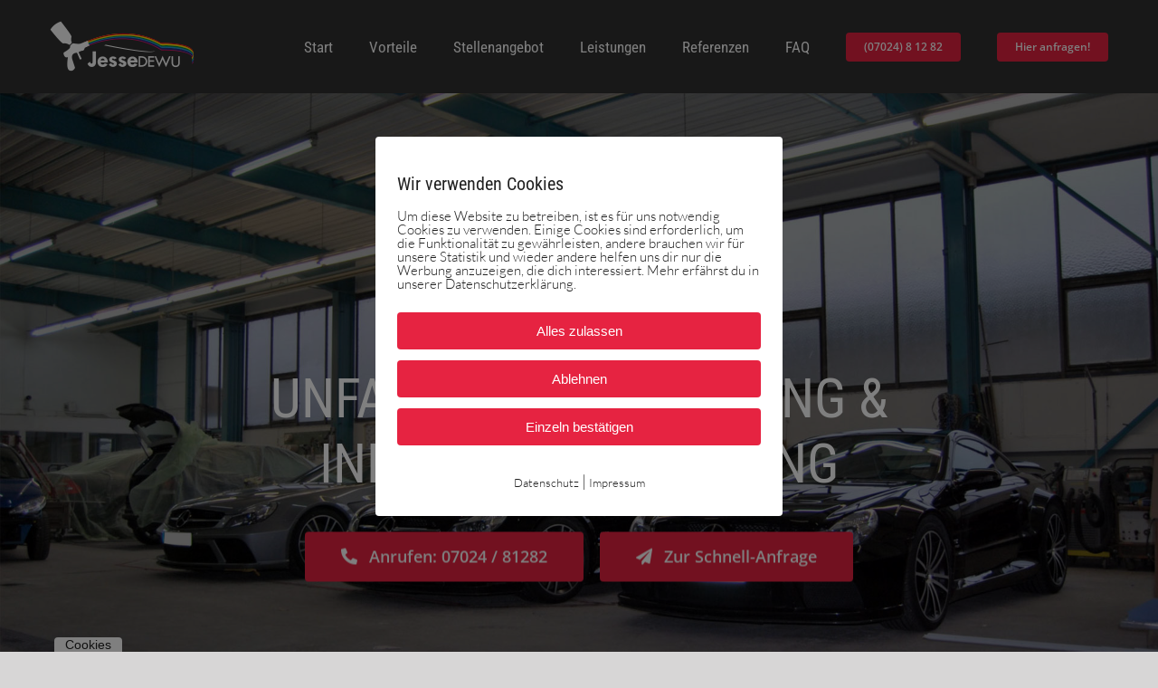

--- FILE ---
content_type: text/html; charset=UTF-8
request_url: https://jesse-dewu.de/
body_size: 39066
content:
<!DOCTYPE html>
<html class="avada-html-layout-wide avada-html-header-position-top avada-is-100-percent-template" lang="de" prefix="og: http://ogp.me/ns# fb: http://ogp.me/ns/fb#">
<head>
	<meta http-equiv="X-UA-Compatible" content="IE=edge" />
	<meta http-equiv="Content-Type" content="text/html; charset=utf-8"/>
	<meta name="viewport" content="width=device-width, initial-scale=1" />
	<meta name='robots' content='index, follow, max-image-preview:large, max-snippet:-1, max-video-preview:-1' />
	<style>img:is([sizes="auto" i], [sizes^="auto," i]) { contain-intrinsic-size: 3000px 1500px }</style>
	        <meta http-equiv="Content-Security-Policy" content="default-src 'self' 'unsafe-eval' 'unsafe-inline'    *.met.vgwort.de  https://webinaris.co www.webinaris.co        ;  script-src 'self' 'unsafe-eval' 'unsafe-inline' data:   *.met.vgwort.de   https://webinaris.co www.webinaris.co            https://js.stripe.com https://checkout.stripe.com;  style-src 'self' 'unsafe-inline'   *.met.vgwort.de      ;  img-src 'self' data:   *.met.vgwort.de   ;  connect-src *;  object-src 'self'   *.met.vgwort.de       ;  child-src 'self' blob:   *.met.vgwort.de       ;  form-action *;  frame-src 'self'   *.met.vgwort.de     https://webinaris.co www.webinaris.co          https://js.stripe.com https://hooks.stripe.com https://checkout.stripe.com https://hooks.stripe.com; *.mollie.com font-src 'self' data:;  media-src 'self'   *.met.vgwort.de       ; ">
        
	<!-- This site is optimized with the Yoast SEO plugin v26.2 - https://yoast.com/wordpress/plugins/seo/ -->
	<title>Startseite &#8212; Jesse Dewu GmbH</title>
	<link rel="canonical" href="https://jesse-dewu.de/" />
	<meta property="og:locale" content="de_DE" />
	<meta property="og:type" content="website" />
	<meta property="og:title" content="Startseite &#8212; Jesse Dewu GmbH" />
	<meta property="og:url" content="https://jesse-dewu.de/" />
	<meta property="og:site_name" content="Jesse Dewu GmbH" />
	<meta property="article:modified_time" content="2025-07-03T14:52:39+00:00" />
	<meta property="og:image" content="https://jesse-dewu.de/wp-content/uploads/2021/06/icon-leistungen-unfallinstandsetzung.svg" />
	<meta name="twitter:card" content="summary_large_image" />
	<script type="application/ld+json" class="yoast-schema-graph">{"@context":"https://schema.org","@graph":[{"@type":"WebPage","@id":"https://jesse-dewu.de/","url":"https://jesse-dewu.de/","name":"Startseite &#8212; Jesse Dewu GmbH","isPartOf":{"@id":"https://jesse-dewu.de/#website"},"about":{"@id":"https://jesse-dewu.de/#organization"},"primaryImageOfPage":{"@id":"https://jesse-dewu.de/#primaryimage"},"image":{"@id":"https://jesse-dewu.de/#primaryimage"},"thumbnailUrl":"https://jesse-dewu.de/wp-content/uploads/2021/06/icon-leistungen-unfallinstandsetzung.svg","datePublished":"2021-01-01T21:50:05+00:00","dateModified":"2025-07-03T14:52:39+00:00","breadcrumb":{"@id":"https://jesse-dewu.de/#breadcrumb"},"inLanguage":"de","potentialAction":[{"@type":"ReadAction","target":["https://jesse-dewu.de/"]}]},{"@type":"ImageObject","inLanguage":"de","@id":"https://jesse-dewu.de/#primaryimage","url":"https://jesse-dewu.de/wp-content/uploads/2021/06/icon-leistungen-unfallinstandsetzung.svg","contentUrl":"https://jesse-dewu.de/wp-content/uploads/2021/06/icon-leistungen-unfallinstandsetzung.svg","width":120,"height":150,"caption":"Icon für Unfallinstandsetzung"},{"@type":"BreadcrumbList","@id":"https://jesse-dewu.de/#breadcrumb","itemListElement":[{"@type":"ListItem","position":1,"name":"Home"}]},{"@type":"WebSite","@id":"https://jesse-dewu.de/#website","url":"https://jesse-dewu.de/","name":"Jesse Dewu GmbH","description":"Karosserie- und Farhzeugbauer","publisher":{"@id":"https://jesse-dewu.de/#organization"},"potentialAction":[{"@type":"SearchAction","target":{"@type":"EntryPoint","urlTemplate":"https://jesse-dewu.de/?s={search_term_string}"},"query-input":{"@type":"PropertyValueSpecification","valueRequired":true,"valueName":"search_term_string"}}],"inLanguage":"de"},{"@type":"Organization","@id":"https://jesse-dewu.de/#organization","name":"Jesse Dewu","url":"https://jesse-dewu.de/","logo":{"@type":"ImageObject","inLanguage":"de","@id":"https://jesse-dewu.de/#/schema/logo/image/","url":"https://jesse-dewu.de/wp-content/uploads/2021/06/logo-footer.png","contentUrl":"https://jesse-dewu.de/wp-content/uploads/2021/06/logo-footer.png","width":263,"height":100,"caption":"Jesse Dewu"},"image":{"@id":"https://jesse-dewu.de/#/schema/logo/image/"}}]}</script>
	<!-- / Yoast SEO plugin. -->


<script type='application/javascript'  id='pys-version-script'>console.log('PixelYourSite Free version 11.1.3');</script>
<link rel="alternate" type="application/rss+xml" title="Jesse Dewu GmbH &raquo; Feed" href="https://jesse-dewu.de/feed/" />
<link rel="alternate" type="application/rss+xml" title="Jesse Dewu GmbH &raquo; Kommentar-Feed" href="https://jesse-dewu.de/comments/feed/" />
					<link rel="shortcut icon" href="https://jesse-dewu.de/wp-content/uploads/2023/10/Bildschirmfoto-2023-10-24-um-16.16.27.png" type="image/x-icon" />
		
		
		
									<meta name="description" content="UNSER SERVICE  
Jesse Dewu GmbH - Ihr verlässlicher Partner wenn es um Karosseriebau, Fahrzeug- und Industrielackierunge geht
In folgenden Orten sind wir für Sie tätig:

 	Köngen
 	Wendlingen am Neckar
 	Unterensingen
 	Denkendorf"/>
				
		<meta property="og:locale" content="de_DE_formal"/>
		<meta property="og:type" content="website"/>
		<meta property="og:site_name" content="Jesse Dewu GmbH"/>
		<meta property="og:title" content="Startseite &#8212; Jesse Dewu GmbH"/>
				<meta property="og:description" content="UNSER SERVICE  
Jesse Dewu GmbH - Ihr verlässlicher Partner wenn es um Karosseriebau, Fahrzeug- und Industrielackierunge geht
In folgenden Orten sind wir für Sie tätig:

 	Köngen
 	Wendlingen am Neckar
 	Unterensingen
 	Denkendorf"/>
				<meta property="og:url" content="https://jesse-dewu.de/"/>
						<meta property="og:image" content="https://jesse-dewu.de/wp-content/uploads/2021/06/logo-header.png"/>
		<meta property="og:image:width" content="160"/>
		<meta property="og:image:height" content="73"/>
		<meta property="og:image:type" content="image/png"/>
				<style id='safe-svg-svg-icon-style-inline-css' type='text/css'>
.safe-svg-cover{text-align:center}.safe-svg-cover .safe-svg-inside{display:inline-block;max-width:100%}.safe-svg-cover svg{fill:currentColor;height:100%;max-height:100%;max-width:100%;width:100%}

</style>
<link rel='stylesheet' id='pixelmate-public-css-css' href='https://jesse-dewu.de/wp-content/plugins/pixelmate/public//assets/css/pixelmate.css?ver=53b37cb90bb4f8a4a8ca78b73d73288a' type='text/css' media='all' />
<link rel='stylesheet' id='ea11y-widget-fonts-css' href='https://jesse-dewu.de/wp-content/plugins/pojo-accessibility/assets/build/fonts.css?ver=3.8.1' type='text/css' media='all' />
<link rel='stylesheet' id='ea11y-skip-link-css' href='https://jesse-dewu.de/wp-content/plugins/pojo-accessibility/assets/build/skip-link.css?ver=3.8.1' type='text/css' media='all' />
<link rel='stylesheet' id='fusion-dynamic-css-css' href='https://jesse-dewu.de/wp-content/uploads/fusion-styles/08e0aa0527457749f831d2e021bf6f28.min.css?ver=3.13.3' type='text/css' media='all' />
<script type="text/javascript" src="https://jesse-dewu.de/wp-includes/js/jquery/jquery.min.js?ver=3.7.1" id="jquery-core-js"></script>
<script type="text/javascript" src="https://jesse-dewu.de/wp-includes/js/jquery/jquery-migrate.min.js?ver=3.4.1" id="jquery-migrate-js"></script>
<script type="text/javascript" id="pixelmate-public-js-js-extra">
/* <![CDATA[ */
var js_options = {"google_fonts":[],"flexTracking":[],"flexWerbung":[],"flexNotwendig":[],"flexSonstige":[],"webinaris":"","webinaris_load":"0","pixelmate_script":"","pixelmate_script_code_head":"","pixelmate_script_code_body":"","pixelmate_script_code_footer":"","pixelmate_script_stats":"0","pixelmate_script_code_head_stats":"","pixelmate_script_code_body_stats":"","pixelmate_script_code_footer_stats":"","pixelmate_tag_manager":"0","pixelmate_gtm":"GTM-0000000","domain":"de","full_domain":"https:\/\/jesse-dewu.de","wpmllang":"no-wpml","gen_banner_aktiv":"1","gen_banner_delay":"0","gen_individuell":"1","gen_heading":"Wir verwenden Cookies","gen_text":"Um diese Website zu betreiben, ist es f\u00fcr uns notwendig Cookies zu verwenden. Einige Cookies sind erforderlich, um die Funktionalit\u00e4t zu gew\u00e4hrleisten, andere brauchen wir f\u00fcr unsere Statistik und wieder andere helfen uns dir nur die Werbung anzuzeigen, die dich interessiert. Mehr erf\u00e4hrst du in unserer Datenschutzerkl\u00e4rung.","gen_allow_text":"Alles zulassen","gen_single_text":"Einzeln best\u00e4tigen","gen_deny_text":"Ablehnen","gen_dse_text":"Datenschutz","gen_impressum_text":"Impressum","speicherdauer_der_cookies":"14","cookies_secure":"0","alt_track":"0","pix_settings_check":"1","pix_settings_uberschrift":"Cookie Einstellungen","pix_settings_hinweis_dse":"Hier k\u00f6nnen Cookies je nach Kategorie zugelassen bzw. abgelehnt werden. Genauere Informationen \u00fcber die auf dieser Website genutzten Dienste findest du in der Datenschutzerkl\u00e4rung","pix_settings_notwendige_c":"nur notwendige Cookies erlauben","pix_settings_notwendige_c_text":"","pix_settings_statistik":"Statistik erlauben (z.B. Google Analytics)","pix_settings_statistik_text":"","pix_settings_statistik_aus":"","pix_settings_werbung":"Werbung erlauben (z.B. Facebook, Adsense...)","pix_settings_werbung_text":"","pix_settings_werbung_aus":"","pix_settings_videos":"externe Medien erlauben (z.B. YouTube, Vimeo...)","pix_settings_videos_text":"","pix_settings_videos_aus":"","pix_settings_sonstige":"sonstige externe Inhalte erlauben (z.B. Twitter, Webinaris...)","pix_settings_sonstige_text":"","pix_settings_sonstige_aus":"","pix_settings_speichern_button":"speichern","pix_settings_more":"more","pix_settings_dse_ex":"privacy policy","design_pos":"Fullscreen","elmentor_popup_id":"","pixelmate_logo_check":"0","pixelmate_logo":"","banner_padding_oben":"24","box_margin":"0px 0px 0px 0px","box_border_width":"0px 0px 0px 0px","box_border_style":"solid","box_border_color":"#ffffff","box_padding":"24px 24px 24px 24px","box_border_radius":"4px 4px 4px 4px","box_bg_color":"#ffffff","box_color_title":"#212121","box_color_text":"#212121","box_bg_verlauf":"0","box_bg_verlauf_1":"#ffffff","box_bg_verlauf_2":"#ffffff","box_shadow":"0","box_shadow_h":"3","box_shadow_v":"0","box_shadow_blur":"3","box_shadow_color":"#000000","box_h_font_size":"20","box_font_size":"15","box_line_height":"1","pixelmate_text_align":"left","cb_aktiv":"1","cb_position":"unten links","cb_font_size":"14","cb_background":"#FFFFFF","cb_color":"#212121","cb_important":"1","btn_bg_color":"#e62341","btn_color":"#ffffff","btn_border_color":"rgba(0,0,0,0.06)","btn_border_width":"0","btn_border_radius":"4","btn_deny_bg_color":"#e62341","btn_deny_color":"#ffffff","btn_deny_border_color":"#212121","btn_deny_border_width":"0","btn_deny_border_radius":"4","btn_set_bg_color":"#e62341","btn_set_color":"#ffffff","btn_set_border_color":"#212121","btn_set_border_width":"0","btn_set_border_radius":"4","ga":"0","gaText":null,"gaId":"UA-000000","ga2":null,"gaId2":null,"gaAno":"1","google_optimize_aktivieren":"0","google_optimize_id":"000000","ga_cookie_duration":"730","ga_cookies_ssl":"0","media_youtube":"0","media_youtube_text":"YouTube ist eine Videohosting Plattform. Durch die externe Einbindung von Videos werden personenbezogene Daten an YouTube \u00fcbermittelt.","media_vimeo":"0","media_vimeo_text":"Vimeo ist eine Videohosting Plattform. Durch die externe Einbindung von Videos werden personenbezogene Daten an Vimeo \u00fcbermittelt.","media_twitter":"0","media_twitter_text":"Twitter ist ein Nachrichtendienst. Durch das einbetten von Twitter Beitr\u00e4gen auf unserer Website werden personenbezogene Daten an Twitter \u00fcbermittelt.","media_gmaps":"0","media_gmaps_text":"Wir haben auf unserer Website interaktive Karten mit Hilfe von Google Maps der Google LLC. (\u201eGoogle\u201c) integriert. Die Karten werden nur angezeigt, wenn Sie dem Setzen und Auslesen von Cookies durch Google zustimmen. Dadurch k\u00f6nnen personenbezogene Daten an Google \u00fcbermittelt werden.","media_osm":"0","media_osm_text":"Durch die Einbettung von Google Maps auf unserer Website werden personenbezogene Daten an Google \u00fcbermittelt.","media_calendly":"0","media_calendly_text":"Calendly ist Buchungstool. Durch die Einbettung auf unserer Website werden personenbezogene Daten an Calendly \u00fcbermittelt.","media_xing_events":"0","media_xing_events_text":"Durch die Einbettung von Xing werden personenbezogene Daten an Xing \u00fcbermittelt.","media_libsyn":"0","media_libsyn_text":"Durch die Einbettung des Podcast Players von Libsyn werden personenbezogene Daten an Libsyn \u00fcbermittelt.","media_trustindex":"0","media_trustindex_text":"Durch die Einbettung der Google Reviews werden Daten an Trustindex.io \u00fcbermittelt.","media_recaptcha":"0","media_recaptcha_text":"ReCaptcha muss auf unserer Website geladen werden, um Kontaktanfragen zu versenden.","dse_extern":"1","dse_extern_url":"https:\/\/jesse-dewu.de\/datenschutzerklaerung\/","impressum_extern":"1","impressum_extern_url":"https:\/\/jesse-dewu.de\/impressum\/","fb":"0","fbText":null,"fbId":"00000000","fb_opt_out":null,"fb_consent_mode":null,"csp":"1","csp_admin":"","youtubeIn":"0","youtubeHeading":null,"youtubeText":null,"vimeoIn":"","vimeoHeading":null,"vimeoText":null,"wlVimeo":"0","wlYoutube":"0","wlGmaps":"0","wlReCaptcha":"0","dse":null,"impressum":null,"protokoll":null,"txt_cookie_banner_heading":"We use Cookies","txt_cookie_banner":"We use cookies on our website. Some cookies are necessary (e.g. for the shopping cart) others are not necessary. The non-essential cookies help us to optimize our online offer, our website functions and are used for marketing purposes. The consent includes the storage of information on your terminal device, the reading of personal data and its processing.  Click 'Accept all' to consent to the use of cookies that are not necessary or 'Reject all' if you decide otherwise. You can get detailed information of the types of cookies we use and access their settings under 'Manage Settings'. You can access the settings at any time and also subsequently deselect cookies at any time (e.g. in the privacy policy or at the bottom of our website).","txt_btn_allow":"Accept All","txt_btn_deny":"Deny All","txt_btn_settings":"Settings","txt_datenschutz":"Privacy Policy","txt_impressum":"Legal Notice","txt_datenschutz_hinweis":"You can find more detailed information about the services used on this website in the privacy policy","txt_allow":"Accept","txt_youtube_heading":"Enable Youtube?","txt_youtube_content":"YouTube videos can only be displayed if they are allowed to set cookies.","txt_youtube_footer":"When YouTube is activated for this site, personal information is submitted to YouTube and processed. Please see the YouTube privacy policy for more information: ","txt_vimeo_heading":"Enable Vimeo?","txt_vimeo_content":"Vimeo videos can only be displayed if they are allowed to set cookies.","txt_vimeo_footer":"When Vimeo is activated for this site, personal information is submitted to Vimeo and processed. Please see the YouTube privacy policy for more information: ","txt_gmaps_heading":"Enable Google Maps?","txt_gmaps_content":"Google Maps can only be displayed if they are allowed to set cookies.","txt_gmaps_footer":"When Google Maps is activated for this site, personal information is submitted to Google and processed. Please see the YouTube privacy policy for more information: ","txt_osm_heading":"Enable Open Street Maps?","txt_osm_content":"Open Street Maps can only be displayed if they are allowed to set cookies.","txt_osm_footer":"When Open Street Maps is activated for this site, personal information is submitted to openstreetmap.de and processed. Please see the OpenStreetMap privacy policy for more information: ","txt_twitter_heading":"Enable Twitter?","txt_twitter_content":"Here we would like to display content from Twitter.","txt_twitter_footer":"If this content is allowed to load on this website, an external connection to Twitter will be established and cookies may be set. More information: ","txt_libsyn_heading":"Enable Libsyn Podcast?","txt_libsyn_content":"This Podcast hosted by Libsyn can only be displayed if they are allowed to set cookies.","txt_libsyn_footer":"When the Podcast Player is activated for this site, personal information is submitted to Libsyn and processed. Please see the Libsyn privacy policy for more information: ","txt_trustindex_heading":"Show Google Reviews?","txt_trustindex_content":"At this point we would like to display our Google Reviews. For this, a trustindex.io and googleusercontent.com connection would have to be established, for which we need your consent.","txt_trustindex_footer":"Please see the trustindex.io privacy policy for more information: ","txt_here":"here","txt_more":"learn more","calendly_h2":"Book now","calendly_text":"For booking appointments we use the external tool Calendly. During the booking process cookies are set and personal data is statistically evaluated.","calendly_btn":"continue","xing_h2":"Show Xing Events","xing_text":"In order to display Xing Events, cookies must be set that statistically evaluate personal data.","xing_btn":"continue","issingle":"no","pixe_test":{"margin":"0px 0px 0px 0px","border":"0px solid ","padding":"12px 24px 24px 24px","border-radius":"5px","margin-top":"0px","margin-right":"0px","margin-bottom":"0px","margin-left":"0px","border-top":"0px","border-right":"0px","border-bottom":"0px","border-left":"0px","padding-top":"12px","padding-right":"24px","padding-bottom":"24px","padding-left":"24px","background-color":"#ffffff","border-color":"","color":"#0a0a0a","border-style":"solid","border-top-left-radius":"4px","border-bottom-left-radius":"4px","border-top-right-radius":"4px","border-bottom-right-radius":"4px"},"client_ip":"3.134.94.108","wpml_exists":"0","sprachumschalter_aktivieren":"0","ajaxurl":"https:\/\/jesse-dewu.de\/wp-admin\/admin-ajax.php","nonce":"a4d91459c5","elementor":"false","divi_builder":"false"};
/* ]]> */
</script>
<script type="module" async src="https://jesse-dewu.de/wp-content/plugins/pixelmate/public//assets/js/dist/bundle.js?ver=1.0.0"></script><script type="text/javascript" src="https://jesse-dewu.de/wp-content/plugins/pixelyoursite/dist/scripts/jquery.bind-first-0.2.3.min.js?ver=53b37cb90bb4f8a4a8ca78b73d73288a" id="jquery-bind-first-js"></script>
<script type="text/javascript" src="https://jesse-dewu.de/wp-content/plugins/pixelyoursite/dist/scripts/js.cookie-2.1.3.min.js?ver=2.1.3" id="js-cookie-pys-js"></script>
<script type="text/javascript" src="https://jesse-dewu.de/wp-content/plugins/pixelyoursite/dist/scripts/tld.min.js?ver=2.3.1" id="js-tld-js"></script>
<script type="text/javascript" id="pys-js-extra">
/* <![CDATA[ */
var pysOptions = {"staticEvents":{"facebook":{"init_event":[{"delay":0,"type":"static","ajaxFire":false,"name":"PageView","pixelIds":["1158250201817142"],"eventID":"6aa21431-3827-4790-a176-cacaef23f4fe","params":{"page_title":"Startseite","post_type":"page","post_id":4573,"plugin":"PixelYourSite","user_role":"guest","event_url":"jesse-dewu.de\/"},"e_id":"init_event","ids":[],"hasTimeWindow":false,"timeWindow":0,"woo_order":"","edd_order":""}]}},"dynamicEvents":[],"triggerEvents":[],"triggerEventTypes":[],"facebook":{"pixelIds":["1158250201817142"],"advancedMatching":[],"advancedMatchingEnabled":false,"removeMetadata":true,"wooVariableAsSimple":false,"serverApiEnabled":false,"wooCRSendFromServer":false,"send_external_id":null,"enabled_medical":false,"do_not_track_medical_param":["event_url","post_title","page_title","landing_page","content_name","categories","category_name","tags"],"meta_ldu":false},"debug":"","siteUrl":"https:\/\/jesse-dewu.de","ajaxUrl":"https:\/\/jesse-dewu.de\/wp-admin\/admin-ajax.php","ajax_event":"eabdfe2182","enable_remove_download_url_param":"1","cookie_duration":"7","last_visit_duration":"60","enable_success_send_form":"","ajaxForServerEvent":"1","ajaxForServerStaticEvent":"1","useSendBeacon":"1","send_external_id":"1","external_id_expire":"180","track_cookie_for_subdomains":"1","google_consent_mode":"1","gdpr":{"ajax_enabled":false,"all_disabled_by_api":false,"facebook_disabled_by_api":false,"analytics_disabled_by_api":false,"google_ads_disabled_by_api":false,"pinterest_disabled_by_api":false,"bing_disabled_by_api":false,"externalID_disabled_by_api":false,"facebook_prior_consent_enabled":true,"analytics_prior_consent_enabled":true,"google_ads_prior_consent_enabled":null,"pinterest_prior_consent_enabled":true,"bing_prior_consent_enabled":true,"cookiebot_integration_enabled":false,"cookiebot_facebook_consent_category":"marketing","cookiebot_analytics_consent_category":"statistics","cookiebot_tiktok_consent_category":"marketing","cookiebot_google_ads_consent_category":"marketing","cookiebot_pinterest_consent_category":"marketing","cookiebot_bing_consent_category":"marketing","consent_magic_integration_enabled":false,"real_cookie_banner_integration_enabled":false,"cookie_notice_integration_enabled":false,"cookie_law_info_integration_enabled":false,"analytics_storage":{"enabled":true,"value":"granted","filter":false},"ad_storage":{"enabled":true,"value":"granted","filter":false},"ad_user_data":{"enabled":true,"value":"granted","filter":false},"ad_personalization":{"enabled":true,"value":"granted","filter":false}},"cookie":{"disabled_all_cookie":false,"disabled_start_session_cookie":false,"disabled_advanced_form_data_cookie":false,"disabled_landing_page_cookie":false,"disabled_first_visit_cookie":false,"disabled_trafficsource_cookie":false,"disabled_utmTerms_cookie":false,"disabled_utmId_cookie":false},"tracking_analytics":{"TrafficSource":"direct","TrafficLanding":"undefined","TrafficUtms":[],"TrafficUtmsId":[]},"GATags":{"ga_datalayer_type":"default","ga_datalayer_name":"dataLayerPYS"},"woo":{"enabled":false},"edd":{"enabled":false},"cache_bypass":"1769180522"};
/* ]]> */
</script>
<script type="text/javascript" src="https://jesse-dewu.de/wp-content/plugins/pixelyoursite/dist/scripts/public.js?ver=11.1.3" id="pys-js"></script>
<link rel="https://api.w.org/" href="https://jesse-dewu.de/wp-json/" /><link rel="alternate" title="JSON" type="application/json" href="https://jesse-dewu.de/wp-json/wp/v2/pages/4573" /><link rel="EditURI" type="application/rsd+xml" title="RSD" href="https://jesse-dewu.de/xmlrpc.php?rsd" />

<link rel='shortlink' href='https://jesse-dewu.de/' />
<link rel="alternate" title="oEmbed (JSON)" type="application/json+oembed" href="https://jesse-dewu.de/wp-json/oembed/1.0/embed?url=https%3A%2F%2Fjesse-dewu.de%2F" />
<link rel="alternate" title="oEmbed (XML)" type="text/xml+oembed" href="https://jesse-dewu.de/wp-json/oembed/1.0/embed?url=https%3A%2F%2Fjesse-dewu.de%2F&#038;format=xml" />
<style type="text/css" id="css-fb-visibility">@media screen and (max-width: 640px){.fusion-no-small-visibility{display:none !important;}body .sm-text-align-center{text-align:center !important;}body .sm-text-align-left{text-align:left !important;}body .sm-text-align-right{text-align:right !important;}body .sm-flex-align-center{justify-content:center !important;}body .sm-flex-align-flex-start{justify-content:flex-start !important;}body .sm-flex-align-flex-end{justify-content:flex-end !important;}body .sm-mx-auto{margin-left:auto !important;margin-right:auto !important;}body .sm-ml-auto{margin-left:auto !important;}body .sm-mr-auto{margin-right:auto !important;}body .fusion-absolute-position-small{position:absolute;top:auto;width:100%;}.awb-sticky.awb-sticky-small{ position: sticky; top: var(--awb-sticky-offset,0); }}@media screen and (min-width: 641px) and (max-width: 1024px){.fusion-no-medium-visibility{display:none !important;}body .md-text-align-center{text-align:center !important;}body .md-text-align-left{text-align:left !important;}body .md-text-align-right{text-align:right !important;}body .md-flex-align-center{justify-content:center !important;}body .md-flex-align-flex-start{justify-content:flex-start !important;}body .md-flex-align-flex-end{justify-content:flex-end !important;}body .md-mx-auto{margin-left:auto !important;margin-right:auto !important;}body .md-ml-auto{margin-left:auto !important;}body .md-mr-auto{margin-right:auto !important;}body .fusion-absolute-position-medium{position:absolute;top:auto;width:100%;}.awb-sticky.awb-sticky-medium{ position: sticky; top: var(--awb-sticky-offset,0); }}@media screen and (min-width: 1025px){.fusion-no-large-visibility{display:none !important;}body .lg-text-align-center{text-align:center !important;}body .lg-text-align-left{text-align:left !important;}body .lg-text-align-right{text-align:right !important;}body .lg-flex-align-center{justify-content:center !important;}body .lg-flex-align-flex-start{justify-content:flex-start !important;}body .lg-flex-align-flex-end{justify-content:flex-end !important;}body .lg-mx-auto{margin-left:auto !important;margin-right:auto !important;}body .lg-ml-auto{margin-left:auto !important;}body .lg-mr-auto{margin-right:auto !important;}body .fusion-absolute-position-large{position:absolute;top:auto;width:100%;}.awb-sticky.awb-sticky-large{ position: sticky; top: var(--awb-sticky-offset,0); }}</style>		<script type="text/javascript">
			var doc = document.documentElement;
			doc.setAttribute( 'data-useragent', navigator.userAgent );
		</script>
		
	</head>

<body class="home wp-singular page-template page-template-100-width page-template-100-width-php page page-id-4573 wp-theme-Avada ally-default fusion-image-hovers fusion-pagination-sizing fusion-button_type-flat fusion-button_span-no fusion-button_gradient-linear avada-image-rollover-circle-yes avada-image-rollover-yes avada-image-rollover-direction-top fusion-body ltr fusion-sticky-header no-tablet-sticky-header no-mobile-sticky-header no-mobile-slidingbar no-mobile-totop avada-has-rev-slider-styles fusion-disable-outline fusion-sub-menu-fade mobile-logo-pos-left layout-wide-mode avada-has-boxed-modal-shadow-none layout-scroll-offset-full avada-has-zero-margin-offset-top fusion-top-header menu-text-align-center mobile-menu-design-modern fusion-show-pagination-text fusion-header-layout-v1 avada-responsive avada-footer-fx-none avada-menu-highlight-style-bar fusion-search-form-classic fusion-main-menu-search-dropdown fusion-avatar-square avada-dropdown-styles avada-blog-layout-grid avada-blog-archive-layout-large avada-header-shadow-no avada-menu-icon-position-left avada-has-megamenu-shadow avada-has-mainmenu-dropdown-divider avada-has-pagetitle-bg-full avada-has-pagetitle-bg-parallax avada-has-breadcrumb-mobile-hidden avada-has-titlebar-hide avada-has-pagination-padding avada-flyout-menu-direction-fade avada-ec-views-v1" data-awb-post-id="4573">
			<script>
			const onSkipLinkClick = () => {
				const htmlElement = document.querySelector('html');

				htmlElement.style['scroll-behavior'] = 'smooth';

				setTimeout( () => htmlElement.style['scroll-behavior'] = null, 1000 );
			}
			document.addEventListener("DOMContentLoaded", () => {
				if (!document.querySelector('#main')) {
					document.querySelector('.ea11y-skip-to-content-link').remove();
				}
			});
		</script>
		<nav aria-label="Skip to content navigation">
			<a class="ea11y-skip-to-content-link"
				href="#main"
				tabindex="1"
				onclick="onSkipLinkClick()"
			>
				Skip to content
				<svg width="24" height="24" viewBox="0 0 24 24" fill="none" role="presentation">
					<path d="M18 6V12C18 12.7956 17.6839 13.5587 17.1213 14.1213C16.5587 14.6839 15.7956 15 15 15H5M5 15L9 11M5 15L9 19"
								stroke="black"
								stroke-width="1.5"
								stroke-linecap="round"
								stroke-linejoin="round"
					/>
				</svg>
			</a>
			<div class="ea11y-skip-to-content-backdrop"></div>
		</nav>

			<a class="skip-link screen-reader-text" href="#content">Skip to content</a>

	<div id="boxed-wrapper">
		
		<div id="wrapper" class="fusion-wrapper">
			<div id="home" style="position:relative;top:-1px;"></div>
												<div class="fusion-tb-header"><div class="fusion-fullwidth fullwidth-box fusion-builder-row-1 fusion-flex-container has-pattern-background has-mask-background gpp-header nonhundred-percent-fullwidth non-hundred-percent-height-scrolling fusion-no-small-visibility fusion-no-medium-visibility fusion-sticky-container fusion-custom-z-index" style="--awb-border-radius-top-left:0px;--awb-border-radius-top-right:0px;--awb-border-radius-bottom-right:0px;--awb-border-radius-bottom-left:0px;--awb-z-index:9000;--awb-padding-top:15px;--awb-padding-right:15px;--awb-padding-bottom:15px;--awb-padding-left:15px;--awb-padding-right-medium:15px;--awb-padding-left-medium:15px;--awb-padding-right-small:20px;--awb-padding-left-small:20px;--awb-background-color:var(--awb-color7);--awb-sticky-background-color:var(--awb-color7) !important;--awb-flex-wrap:wrap;--awb-box-shadow:0px 0px 10px 0px rgba(0,0,0,0);" data-transition-offset="50" data-scroll-offset="0" data-sticky-small-visibility="1" data-sticky-medium-visibility="1" data-sticky-large-visibility="1" ><div class="fusion-builder-row fusion-row fusion-flex-align-items-center fusion-flex-content-wrap" style="max-width:1216.8px;margin-left: calc(-4% / 2 );margin-right: calc(-4% / 2 );"><div class="fusion-layout-column fusion_builder_column fusion-builder-column-0 fusion_builder_column_1_5 1_5 fusion-flex-column" style="--awb-bg-size:cover;--awb-width-large:20%;--awb-margin-top-large:0px;--awb-spacing-right-large:9.6%;--awb-margin-bottom-large:0px;--awb-spacing-left-large:9.6%;--awb-width-medium:20%;--awb-order-medium:0;--awb-spacing-right-medium:9.6%;--awb-spacing-left-medium:9.6%;--awb-width-small:75%;--awb-order-small:0;--awb-spacing-right-small:2.56%;--awb-spacing-left-small:2.56%;" data-scroll-devices="small-visibility,medium-visibility,large-visibility"><div class="fusion-column-wrapper fusion-column-has-shadow fusion-flex-justify-content-flex-start fusion-content-layout-column"><div class="fusion-image-element " style="--awb-max-width:160px;--awb-caption-title-font-family:var(--h2_typography-font-family);--awb-caption-title-font-weight:var(--h2_typography-font-weight);--awb-caption-title-font-style:var(--h2_typography-font-style);--awb-caption-title-size:var(--h2_typography-font-size);--awb-caption-title-transform:var(--h2_typography-text-transform);--awb-caption-title-line-height:var(--h2_typography-line-height);--awb-caption-title-letter-spacing:var(--h2_typography-letter-spacing);"><span class=" fusion-imageframe imageframe-none imageframe-1 hover-type-none"><a class="fusion-no-lightbox" href="https://jesse-dewu.de/" target="_self" aria-label="Logo Jesse Dewu GmbH"><img decoding="async" width="160" height="73" alt="Logo Jesse Dewu GmbH" src="https://jesse-dewu.de/wp-content/uploads/2021/06/logo-header.png" class="img-responsive wp-image-4950"/></a></span></div></div></div><div class="fusion-layout-column fusion_builder_column fusion-builder-column-1 fusion_builder_column_4_5 4_5 fusion-flex-column" style="--awb-bg-size:cover;--awb-width-large:80%;--awb-margin-top-large:0px;--awb-spacing-right-large:2.4%;--awb-margin-bottom-large:0px;--awb-spacing-left-large:2.4%;--awb-width-medium:80%;--awb-order-medium:0;--awb-spacing-right-medium:2.4%;--awb-spacing-left-medium:2.4%;--awb-width-small:25%;--awb-order-small:0;--awb-spacing-right-small:7.68%;--awb-spacing-left-small:7.68%;" data-scroll-devices="small-visibility,medium-visibility,large-visibility"><div class="fusion-column-wrapper fusion-column-has-shadow fusion-flex-justify-content-flex-start fusion-content-layout-column"><nav class="awb-menu awb-menu_row awb-menu_em-hover mobile-mode-collapse-to-button awb-menu_icons-left awb-menu_dc-no mobile-trigger-fullwidth-off awb-menu_mobile-toggle awb-menu_indent-left mobile-size-full-absolute loading mega-menu-loading awb-menu_desktop awb-menu_dropdown awb-menu_expand-right awb-menu_transition-fade" style="--awb-font-size:17px;--awb-text-transform:var(--awb-typography4-text-transform);--awb-min-height:40px;--awb-gap:40px;--awb-justify-content:flex-end;--awb-border-color:rgba(255,255,255,0);--awb-color:var(--awb-color1);--awb-active-color:var(--awb-color1);--awb-active-border-color:var(--awb-color5);--awb-main-justify-content:flex-start;--awb-mobile-justify:flex-start;--awb-mobile-caret-left:auto;--awb-mobile-caret-right:0;--awb-fusion-font-family-typography:&quot;Roboto Condensed&quot;;--awb-fusion-font-style-typography:normal;--awb-fusion-font-weight-typography:400;--awb-fusion-font-family-submenu-typography:inherit;--awb-fusion-font-style-submenu-typography:normal;--awb-fusion-font-weight-submenu-typography:400;--awb-fusion-font-family-mobile-typography:inherit;--awb-fusion-font-style-mobile-typography:normal;--awb-fusion-font-weight-mobile-typography:400;" aria-label="dym" data-breakpoint="1024" data-count="0" data-transition-type="fade" data-transition-time="300" data-expand="right"><button type="button" class="awb-menu__m-toggle awb-menu__m-toggle_no-text" aria-expanded="false" aria-controls="menu-dym"><span class="awb-menu__m-toggle-inner"><span class="collapsed-nav-text"><span class="screen-reader-text">Toggle Navigation</span></span><span class="awb-menu__m-collapse-icon awb-menu__m-collapse-icon_no-text"><span class="awb-menu__m-collapse-icon-open awb-menu__m-collapse-icon-open_no-text fa-bars fas"></span><span class="awb-menu__m-collapse-icon-close awb-menu__m-collapse-icon-close_no-text fa-times fas"></span></span></span></button><ul id="menu-dym" class="fusion-menu awb-menu__main-ul awb-menu__main-ul_row"><li  id="menu-item-4893"  class="menu-item menu-item-type-post_type menu-item-object-page menu-item-home current-menu-item page_item page-item-4573 current_page_item menu-item-4893 awb-menu__li awb-menu__main-li awb-menu__main-li_regular"  data-item-id="4893"><span class="awb-menu__main-background-default awb-menu__main-background-default_fade"></span><span class="awb-menu__main-background-active awb-menu__main-background-active_fade"></span><a  href="https://jesse-dewu.de/" class="awb-menu__main-a awb-menu__main-a_regular" aria-current="page"><span class="menu-text">Start</span></a></li><li  id="menu-item-3887"  class="menu-item menu-item-type-custom menu-item-object-custom current-menu-item current_page_item menu-item-home menu-item-3887 awb-menu__li awb-menu__main-li awb-menu__main-li_regular"  data-item-id="3887"><span class="awb-menu__main-background-default awb-menu__main-background-default_fade"></span><span class="awb-menu__main-background-active awb-menu__main-background-active_fade"></span><a  href="https://jesse-dewu.de/#vorteile" class="awb-menu__main-a awb-menu__main-a_regular" aria-current="page"><span class="menu-text">Vorteile</span></a></li><li  id="menu-item-5637"  class="menu-item menu-item-type-post_type menu-item-object-page menu-item-5637 awb-menu__li awb-menu__main-li awb-menu__main-li_regular"  data-item-id="5637"><span class="awb-menu__main-background-default awb-menu__main-background-default_fade"></span><span class="awb-menu__main-background-active awb-menu__main-background-active_fade"></span><a  target="_blank" rel="noopener noreferrer" href="https://jesse-dewu.de/stellenangebot/" class="awb-menu__main-a awb-menu__main-a_regular"><span class="menu-text">Stellenangebot</span></a></li><li  id="menu-item-3886"  class="menu-item menu-item-type-custom menu-item-object-custom current-menu-item current_page_item menu-item-home menu-item-has-children menu-item-3886 awb-menu__li awb-menu__main-li awb-menu__main-li_regular"  data-item-id="3886"><span class="awb-menu__main-background-default awb-menu__main-background-default_fade"></span><span class="awb-menu__main-background-active awb-menu__main-background-active_fade"></span><a  href="https://jesse-dewu.de/#leistungen" class="awb-menu__main-a awb-menu__main-a_regular" aria-current="page"><span class="menu-text">Leistungen</span><span class="awb-menu__open-nav-submenu-hover"></span></a><button type="button" aria-label="Open submenu of Leistungen" aria-expanded="false" class="awb-menu__open-nav-submenu_mobile awb-menu__open-nav-submenu_main"></button><ul class="awb-menu__sub-ul awb-menu__sub-ul_main"><li  id="menu-item-5364"  class="menu-item menu-item-type-post_type menu-item-object-page menu-item-5364 awb-menu__li awb-menu__sub-li" ><a  href="https://jesse-dewu.de/autolackierung/" class="awb-menu__sub-a"><span>Autolackierung</span></a></li><li  id="menu-item-5354"  class="menu-item menu-item-type-post_type menu-item-object-page menu-item-5354 awb-menu__li awb-menu__sub-li" ><a  href="https://jesse-dewu.de/karosseriebau/" class="awb-menu__sub-a"><span>Karosseriebau</span></a></li><li  id="menu-item-5357"  class="menu-item menu-item-type-post_type menu-item-object-page menu-item-5357 awb-menu__li awb-menu__sub-li" ><a  href="https://jesse-dewu.de/autoglasreparatur/" class="awb-menu__sub-a"><span>Autoglasreparatur</span></a></li><li  id="menu-item-5350"  class="menu-item menu-item-type-post_type menu-item-object-page menu-item-5350 awb-menu__li awb-menu__sub-li" ><a  href="https://jesse-dewu.de/hagelschadenreparatur/" class="awb-menu__sub-a"><span>Hagelschadenreparatur</span></a></li></ul></li><li  id="menu-item-5312"  class="menu-item menu-item-type-post_type menu-item-object-page menu-item-5312 awb-menu__li awb-menu__main-li awb-menu__main-li_regular"  data-item-id="5312"><span class="awb-menu__main-background-default awb-menu__main-background-default_fade"></span><span class="awb-menu__main-background-active awb-menu__main-background-active_fade"></span><a  href="https://jesse-dewu.de/referenzen/" class="awb-menu__main-a awb-menu__main-a_regular"><span class="menu-text">Referenzen</span></a></li><li  id="menu-item-3892"  class="menu-item menu-item-type-custom menu-item-object-custom current-menu-item current_page_item menu-item-home menu-item-3892 awb-menu__li awb-menu__main-li awb-menu__main-li_regular"  data-item-id="3892"><span class="awb-menu__main-background-default awb-menu__main-background-default_fade"></span><span class="awb-menu__main-background-active awb-menu__main-background-active_fade"></span><a  href="https://jesse-dewu.de/#faq" class="awb-menu__main-a awb-menu__main-a_regular" aria-current="page"><span class="menu-text">FAQ</span></a></li><li  id="menu-item-3355"  class="menu-item menu-item-type-custom menu-item-object-custom menu-item-3355 awb-menu__li awb-menu__main-li awb-menu__li_button"  data-item-id="3355"><a  href="tel:0702481282" class="awb-menu__main-a awb-menu__main-a_button"><span class="menu-text fusion-button button-default button-small">(07024) 8 12 82</span></a></li><li  id="menu-item-3891"  class="anfrage menu-item menu-item-type-custom menu-item-object-custom current-menu-item current_page_item menu-item-home menu-item-3891 awb-menu__li awb-menu__main-li awb-menu__li_button"  data-classes="anfrage" data-item-id="3891"><a  href="https://jesse-dewu.de/#anfrage" class="awb-menu__main-a awb-menu__main-a_button" aria-current="page"><span class="menu-text fusion-button button-default button-small">Hier anfragen!</span></a></li></ul></nav></div></div></div></div><div class="fusion-fullwidth fullwidth-box fusion-builder-row-2 fusion-flex-container has-pattern-background has-mask-background gpp-header hundred-percent-fullwidth non-hundred-percent-height-scrolling fusion-no-large-visibility fusion-sticky-container fusion-custom-z-index" style="--awb-border-radius-top-left:0px;--awb-border-radius-top-right:0px;--awb-border-radius-bottom-right:0px;--awb-border-radius-bottom-left:0px;--awb-z-index:9000;--awb-padding-top:15px;--awb-padding-right:30px;--awb-padding-bottom:15px;--awb-padding-left:30px;--awb-padding-right-small:20px;--awb-padding-left-small:20px;--awb-background-color:var(--awb-color7);--awb-sticky-background-color:var(--awb-color7) !important;--awb-flex-wrap:wrap;--awb-box-shadow:0px 0px 10px 0px rgba(0,0,0,0);" data-transition-offset="50" data-scroll-offset="0" data-sticky-small-visibility="1" data-sticky-medium-visibility="1" data-sticky-large-visibility="1" ><div class="fusion-builder-row fusion-row fusion-flex-align-items-center fusion-flex-content-wrap" style="width:104% !important;max-width:104% !important;margin-left: calc(-4% / 2 );margin-right: calc(-4% / 2 );"><div class="fusion-layout-column fusion_builder_column fusion-builder-column-2 fusion_builder_column_1_4 1_4 fusion-flex-column" style="--awb-bg-size:cover;--awb-width-large:25%;--awb-flex-grow:1;--awb-margin-top-large:0px;--awb-spacing-right-large:7.68%;--awb-margin-bottom-large:0px;--awb-spacing-left-large:7.68%;--awb-width-medium:25%;--awb-order-medium:1;--awb-flex-grow-medium:1;--awb-spacing-right-medium:7.68%;--awb-spacing-left-medium:7.68%;--awb-width-small:50%;--awb-order-small:0;--awb-flex-grow-small:1;--awb-spacing-right-small:3.84%;--awb-spacing-left-small:3.84%;" data-scroll-devices="small-visibility,medium-visibility,large-visibility"><div class="fusion-column-wrapper fusion-column-has-shadow fusion-flex-justify-content-flex-start fusion-content-layout-column"><div class="fusion-image-element " style="--awb-max-width:170px;--awb-caption-title-font-family:var(--h2_typography-font-family);--awb-caption-title-font-weight:var(--h2_typography-font-weight);--awb-caption-title-font-style:var(--h2_typography-font-style);--awb-caption-title-size:var(--h2_typography-font-size);--awb-caption-title-transform:var(--h2_typography-text-transform);--awb-caption-title-line-height:var(--h2_typography-line-height);--awb-caption-title-letter-spacing:var(--h2_typography-letter-spacing);"><span class=" fusion-imageframe imageframe-none imageframe-2 hover-type-none"><a class="fusion-no-lightbox" href="https://jesse-dewu.de/" target="_self" aria-label="Logo Jesse Dewu GmbH"><img decoding="async" width="160" height="73" alt="Logo Jesse Dewu GmbH" src="https://jesse-dewu.de/wp-content/uploads/2021/06/logo-header.png" class="img-responsive wp-image-4950"/></a></span></div></div></div><div class="fusion-layout-column fusion_builder_column fusion-builder-column-3 fusion_builder_column_3_4 3_4 fusion-flex-column" style="--awb-bg-size:cover;--awb-width-large:75%;--awb-margin-top-large:0px;--awb-spacing-right-large:2.56%;--awb-margin-bottom-large:0px;--awb-spacing-left-large:2.56%;--awb-width-medium:auto;--awb-order-medium:3;--awb-spacing-right-medium:2%;--awb-margin-bottom-medium:0px;--awb-spacing-left-medium:2%;--awb-width-small:auto;--awb-order-small:6;--awb-spacing-right-small:2%;--awb-margin-bottom-small:0px;--awb-spacing-left-small:2%;" data-scroll-devices="small-visibility,medium-visibility,large-visibility"><div class="fusion-column-wrapper fusion-column-has-shadow fusion-flex-justify-content-flex-start fusion-content-layout-column"><nav class="awb-menu awb-menu_row awb-menu_em-hover mobile-mode-collapse-to-button awb-menu_icons-left awb-menu_dc-no mobile-trigger-fullwidth-off awb-menu_mobile-toggle awb-menu_indent-left mobile-size-full-absolute loading mega-menu-loading awb-menu_desktop awb-menu_dropdown awb-menu_expand-right awb-menu_transition-fade" style="--awb-font-size:17px;--awb-text-transform:var(--awb-typography4-text-transform);--awb-min-height:40px;--awb-bg:var(--awb-color7);--awb-gap:20px;--awb-justify-content:flex-end;--awb-border-color:rgba(255,255,255,0);--awb-border-top:1px;--awb-color:var(--awb-color1);--awb-active-color:var(--awb-color1);--awb-active-bg:var(--awb-color7);--awb-active-border-top:1px;--awb-active-border-color:var(--awb-color4);--awb-main-justify-content:flex-start;--awb-mobile-nav-button-align-hor:flex-end;--awb-mobile-bg:var(--awb-color7);--awb-mobile-color:var(--awb-color1);--awb-mobile-nav-items-height:46;--awb-mobile-active-bg:var(--awb-color7);--awb-mobile-active-color:var(--awb-color1);--awb-mobile-trigger-font-size:22px;--awb-trigger-padding-right:8px;--awb-trigger-padding-bottom:10px;--awb-trigger-padding-left:8px;--awb-mobile-trigger-color:var(--awb-color1);--awb-mobile-trigger-background-color:rgba(255,255,255,0);--awb-mobile-nav-trigger-bottom-margin:20px;--awb-mobile-justify:flex-start;--awb-mobile-caret-left:auto;--awb-mobile-caret-right:0;--awb-fusion-font-family-typography:&quot;Roboto Condensed&quot;;--awb-fusion-font-style-typography:normal;--awb-fusion-font-weight-typography:400;--awb-fusion-font-family-submenu-typography:inherit;--awb-fusion-font-style-submenu-typography:normal;--awb-fusion-font-weight-submenu-typography:400;--awb-fusion-font-family-mobile-typography:inherit;--awb-fusion-font-style-mobile-typography:normal;--awb-fusion-font-weight-mobile-typography:400;" aria-label="dym" data-breakpoint="1024" data-count="1" data-transition-type="fade" data-transition-time="300" data-expand="right"><button type="button" class="awb-menu__m-toggle awb-menu__m-toggle_no-text" aria-expanded="false" aria-controls="menu-dym"><span class="awb-menu__m-toggle-inner"><span class="collapsed-nav-text"><span class="screen-reader-text">Toggle Navigation</span></span><span class="awb-menu__m-collapse-icon awb-menu__m-collapse-icon_no-text"><span class="awb-menu__m-collapse-icon-open awb-menu__m-collapse-icon-open_no-text fa-bars fas"></span><span class="awb-menu__m-collapse-icon-close awb-menu__m-collapse-icon-close_no-text fa-times fas"></span></span></span></button><ul id="menu-dym-1" class="fusion-menu awb-menu__main-ul awb-menu__main-ul_row"><li   class="menu-item menu-item-type-post_type menu-item-object-page menu-item-home current-menu-item page_item page-item-4573 current_page_item menu-item-4893 awb-menu__li awb-menu__main-li awb-menu__main-li_regular"  data-item-id="4893"><span class="awb-menu__main-background-default awb-menu__main-background-default_fade"></span><span class="awb-menu__main-background-active awb-menu__main-background-active_fade"></span><a  href="https://jesse-dewu.de/" class="awb-menu__main-a awb-menu__main-a_regular" aria-current="page"><span class="menu-text">Start</span></a></li><li   class="menu-item menu-item-type-custom menu-item-object-custom current-menu-item current_page_item menu-item-home menu-item-3887 awb-menu__li awb-menu__main-li awb-menu__main-li_regular"  data-item-id="3887"><span class="awb-menu__main-background-default awb-menu__main-background-default_fade"></span><span class="awb-menu__main-background-active awb-menu__main-background-active_fade"></span><a  href="https://jesse-dewu.de/#vorteile" class="awb-menu__main-a awb-menu__main-a_regular" aria-current="page"><span class="menu-text">Vorteile</span></a></li><li   class="menu-item menu-item-type-post_type menu-item-object-page menu-item-5637 awb-menu__li awb-menu__main-li awb-menu__main-li_regular"  data-item-id="5637"><span class="awb-menu__main-background-default awb-menu__main-background-default_fade"></span><span class="awb-menu__main-background-active awb-menu__main-background-active_fade"></span><a  target="_blank" rel="noopener noreferrer" href="https://jesse-dewu.de/stellenangebot/" class="awb-menu__main-a awb-menu__main-a_regular"><span class="menu-text">Stellenangebot</span></a></li><li   class="menu-item menu-item-type-custom menu-item-object-custom current-menu-item current_page_item menu-item-home menu-item-has-children menu-item-3886 awb-menu__li awb-menu__main-li awb-menu__main-li_regular"  data-item-id="3886"><span class="awb-menu__main-background-default awb-menu__main-background-default_fade"></span><span class="awb-menu__main-background-active awb-menu__main-background-active_fade"></span><a  href="https://jesse-dewu.de/#leistungen" class="awb-menu__main-a awb-menu__main-a_regular" aria-current="page"><span class="menu-text">Leistungen</span><span class="awb-menu__open-nav-submenu-hover"></span></a><button type="button" aria-label="Open submenu of Leistungen" aria-expanded="false" class="awb-menu__open-nav-submenu_mobile awb-menu__open-nav-submenu_main"></button><ul class="awb-menu__sub-ul awb-menu__sub-ul_main"><li   class="menu-item menu-item-type-post_type menu-item-object-page menu-item-5364 awb-menu__li awb-menu__sub-li" ><a  href="https://jesse-dewu.de/autolackierung/" class="awb-menu__sub-a"><span>Autolackierung</span></a></li><li   class="menu-item menu-item-type-post_type menu-item-object-page menu-item-5354 awb-menu__li awb-menu__sub-li" ><a  href="https://jesse-dewu.de/karosseriebau/" class="awb-menu__sub-a"><span>Karosseriebau</span></a></li><li   class="menu-item menu-item-type-post_type menu-item-object-page menu-item-5357 awb-menu__li awb-menu__sub-li" ><a  href="https://jesse-dewu.de/autoglasreparatur/" class="awb-menu__sub-a"><span>Autoglasreparatur</span></a></li><li   class="menu-item menu-item-type-post_type menu-item-object-page menu-item-5350 awb-menu__li awb-menu__sub-li" ><a  href="https://jesse-dewu.de/hagelschadenreparatur/" class="awb-menu__sub-a"><span>Hagelschadenreparatur</span></a></li></ul></li><li   class="menu-item menu-item-type-post_type menu-item-object-page menu-item-5312 awb-menu__li awb-menu__main-li awb-menu__main-li_regular"  data-item-id="5312"><span class="awb-menu__main-background-default awb-menu__main-background-default_fade"></span><span class="awb-menu__main-background-active awb-menu__main-background-active_fade"></span><a  href="https://jesse-dewu.de/referenzen/" class="awb-menu__main-a awb-menu__main-a_regular"><span class="menu-text">Referenzen</span></a></li><li   class="menu-item menu-item-type-custom menu-item-object-custom current-menu-item current_page_item menu-item-home menu-item-3892 awb-menu__li awb-menu__main-li awb-menu__main-li_regular"  data-item-id="3892"><span class="awb-menu__main-background-default awb-menu__main-background-default_fade"></span><span class="awb-menu__main-background-active awb-menu__main-background-active_fade"></span><a  href="https://jesse-dewu.de/#faq" class="awb-menu__main-a awb-menu__main-a_regular" aria-current="page"><span class="menu-text">FAQ</span></a></li><li   class="menu-item menu-item-type-custom menu-item-object-custom menu-item-3355 awb-menu__li awb-menu__main-li awb-menu__li_button"  data-item-id="3355"><a  href="tel:0702481282" class="awb-menu__main-a awb-menu__main-a_button"><span class="menu-text fusion-button button-default button-small">(07024) 8 12 82</span></a></li><li   class="anfrage menu-item menu-item-type-custom menu-item-object-custom current-menu-item current_page_item menu-item-home menu-item-3891 awb-menu__li awb-menu__main-li awb-menu__li_button"  data-classes="anfrage" data-item-id="3891"><a  href="https://jesse-dewu.de/#anfrage" class="awb-menu__main-a awb-menu__main-a_button" aria-current="page"><span class="menu-text fusion-button button-default button-small">Hier anfragen!</span></a></li></ul></nav></div></div><div class="fusion-layout-column fusion_builder_column fusion-builder-column-4 fusion_builder_column_1_1 1_1 fusion-flex-column fusion-no-small-visibility fusion-no-large-visibility" style="--awb-padding-right-medium:0px;--awb-padding-left-medium:0px;--awb-bg-size:cover;--awb-width-large:100%;--awb-margin-top-large:0px;--awb-spacing-right-large:1.92%;--awb-margin-bottom-large:10px;--awb-spacing-left-large:1.92%;--awb-width-medium:50%;--awb-order-medium:2;--awb-spacing-right-medium:3.84%;--awb-margin-bottom-medium:0px;--awb-spacing-left-medium:3.84%;--awb-width-small:auto;--awb-order-small:0;--awb-spacing-right-small:2%;--awb-spacing-left-small:2%;" data-scroll-devices="small-visibility,medium-visibility,large-visibility"><div class="fusion-column-wrapper fusion-column-has-shadow fusion-flex-justify-content-flex-end fusion-content-layout-row fusion-flex-align-items-center"><div class="fusion-builder-row fusion-builder-row-inner fusion-row fusion-flex-align-items-center fusion-flex-content-wrap" style="width:104% !important;max-width:104% !important;margin-left: calc(-4% / 2 );margin-right: calc(-4% / 2 );"><div class="fusion-layout-column fusion_builder_column_inner fusion-builder-nested-column-0 fusion_builder_column_inner_1_2 1_2 fusion-flex-column" style="--awb-bg-size:cover;--awb-width-large:50%;--awb-margin-top-large:0px;--awb-spacing-right-large:3.84%;--awb-margin-bottom-large:0px;--awb-spacing-left-large:3.84%;--awb-width-medium:50%;--awb-order-medium:0;--awb-spacing-right-medium:3.84%;--awb-margin-bottom-medium:0px;--awb-spacing-left-medium:3.84%;--awb-width-small:100%;--awb-order-small:0;--awb-spacing-right-small:1.92%;--awb-margin-bottom-small:0px;--awb-spacing-left-small:1.92%;" data-scroll-devices="small-visibility,medium-visibility,large-visibility"><div class="fusion-column-wrapper fusion-column-has-shadow fusion-flex-justify-content-flex-start fusion-content-layout-column"><div style="text-align:center;"><a class="fusion-button button-flat fusion-button-default-size button-default fusion-button-default button-1 fusion-button-span-yes fusion-button-default-type fusion-no-small-visibility fusion-no-large-visibility" style="--button_padding-right:10px;--button_padding-left:10px;" target="_blank" rel="noopener noreferrer" href="tel:+49702481282"><i class="fa-phone-alt fas awb-button__icon awb-button__icon--default button-icon-left" aria-hidden="true"></i><span class="fusion-button-text awb-button__text awb-button__text--default">07024 / 8 12 82</span></a></div></div></div><div class="fusion-layout-column fusion_builder_column_inner fusion-builder-nested-column-1 fusion_builder_column_inner_1_2 1_2 fusion-flex-column" style="--awb-bg-size:cover;--awb-width-large:50%;--awb-margin-top-large:0px;--awb-spacing-right-large:3.84%;--awb-margin-bottom-large:0px;--awb-spacing-left-large:3.84%;--awb-width-medium:50%;--awb-order-medium:0;--awb-spacing-right-medium:3.84%;--awb-margin-bottom-medium:0px;--awb-spacing-left-medium:3.84%;--awb-width-small:auto;--awb-order-small:0;--awb-spacing-right-small:2%;--awb-margin-bottom-small:0px;--awb-spacing-left-small:2%;" data-scroll-devices="small-visibility,medium-visibility,large-visibility"><div class="fusion-column-wrapper fusion-column-has-shadow fusion-flex-justify-content-flex-start fusion-content-layout-column"><div style="text-align:center;"><a class="fusion-button button-flat fusion-button-default-size button-default fusion-button-default button-2 fusion-button-span-yes fusion-button-default-type fusion-no-small-visibility fusion-no-large-visibility" style="--button_padding-right:10px;--button_padding-left:10px;" target="_blank" rel="noopener noreferrer" href="#anfrage"><i class="fa-envelope fas awb-button__icon awb-button__icon--default button-icon-left" aria-hidden="true"></i><span class="fusion-button-text awb-button__text awb-button__text--default">Kontakt</span></a></div></div></div></div></div></div><div class="fusion-layout-column fusion_builder_column fusion-builder-column-5 fusion_builder_column_1_2 1_2 fusion-flex-column fusion-no-medium-visibility fusion-no-large-visibility" style="--awb-bg-size:cover;--awb-width-large:50%;--awb-margin-top-large:0px;--awb-spacing-right-large:3.84%;--awb-margin-bottom-large:20px;--awb-spacing-left-large:3.84%;--awb-width-medium:50%;--awb-order-medium:4;--awb-spacing-right-medium:3.84%;--awb-margin-bottom-medium:0px;--awb-spacing-left-medium:3.84%;--awb-width-small:auto;--awb-order-small:0;--awb-spacing-right-small:2%;--awb-margin-bottom-small:0px;--awb-spacing-left-small:2%;" data-scroll-devices="small-visibility,medium-visibility,large-visibility"><div class="fusion-column-wrapper fusion-column-has-shadow fusion-flex-justify-content-flex-start fusion-content-layout-column"><a class="fb-icon-element-1 fb-icon-element fontawesome-icon fa-phone-alt fas circle-yes fusion-no-medium-visibility fusion-no-large-visibility fusion-text-flow fusion-link" style="--awb-iconcolor:var(--awb-color1);--awb-circlecolor:var(--awb-custom_color_11);--awb-circlecolor-hover:var(--awb-custom_color_11);--awb-circlebordersize:0px;--awb-font-size:19.36px;--awb-width:38.72px;--awb-height:38.72px;--awb-line-height:38.72px;--awb-margin-top:0px;--awb-margin-right:8px;--awb-margin-bottom:0px;--awb-margin-left:0px;" href="tel:+49702481282" target="_self" aria-label="Link to tel:+49702481282"></a></div></div><div class="fusion-layout-column fusion_builder_column fusion-builder-column-6 fusion_builder_column_1_2 1_2 fusion-flex-column fusion-no-medium-visibility fusion-no-large-visibility" style="--awb-bg-size:cover;--awb-width-large:50%;--awb-margin-top-large:0px;--awb-spacing-right-large:3.84%;--awb-margin-bottom-large:20px;--awb-spacing-left-large:3.84%;--awb-width-medium:50%;--awb-order-medium:5;--awb-spacing-right-medium:3.84%;--awb-margin-bottom-medium:0px;--awb-spacing-left-medium:3.84%;--awb-width-small:auto;--awb-order-small:0;--awb-spacing-right-small:2%;--awb-margin-bottom-small:0px;--awb-spacing-left-small:2%;" data-scroll-devices="small-visibility,medium-visibility,large-visibility"><div class="fusion-column-wrapper fusion-column-has-shadow fusion-flex-justify-content-flex-start fusion-content-layout-column"><a class="fb-icon-element-2 fb-icon-element fontawesome-icon fa-envelope fas circle-yes fusion-no-medium-visibility fusion-no-large-visibility fusion-text-flow fusion-link" style="--awb-iconcolor:var(--awb-color1);--awb-circlecolor:var(--awb-custom_color_11);--awb-circlecolor-hover:var(--awb-custom_color_11);--awb-circlebordersize:0px;--awb-font-size:19.36px;--awb-width:38.72px;--awb-height:38.72px;--awb-line-height:38.72px;--awb-margin-top:0px;--awb-margin-right:8px;--awb-margin-bottom:0px;--awb-margin-left:0px;" href="#anfrage" target="_self" aria-label="Link to #anfrage"></a></div></div></div></div>
</div>		<div id="sliders-container" class="fusion-slider-visibility">
					</div>
											
			
						<main id="main" class="clearfix width-100">
				<div class="fusion-row" style="max-width:100%;">
<section id="content" class="full-width">
					<div id="post-4573" class="post-4573 page type-page status-publish hentry">
			<span class="entry-title rich-snippet-hidden">Startseite</span><span class="vcard rich-snippet-hidden"><span class="fn"><a href="https://jesse-dewu.de/author/dym_rn/" title="Beiträge von admin" rel="author">admin</a></span></span><span class="updated rich-snippet-hidden">2025-07-03T14:52:39+00:00</span>						<div class="post-content">
				<div class="fusion-fullwidth fullwidth-box fusion-builder-row-3 fusion-flex-container hundred-percent-fullwidth non-hundred-percent-height-scrolling" style="--awb-border-radius-top-left:0px;--awb-border-radius-top-right:0px;--awb-border-radius-bottom-right:0px;--awb-border-radius-bottom-left:0px;--awb-padding-top:0px;--awb-padding-right:0px;--awb-padding-bottom:0px;--awb-padding-left:0px;--awb-background-color:#000000;--awb-flex-wrap:wrap;" ><div class="fusion-builder-row fusion-row fusion-flex-align-items-flex-start fusion-flex-content-wrap" style="width:104% !important;max-width:104% !important;margin-left: calc(-4% / 2 );margin-right: calc(-4% / 2 );"><div class="fusion-layout-column fusion_builder_column fusion-builder-column-7 fusion_builder_column_1_1 1_1 fusion-flex-column" style="--awb-bg-size:cover;--awb-width-large:100%;--awb-margin-top-large:0px;--awb-spacing-right-large:1.92%;--awb-margin-bottom-large:0px;--awb-spacing-left-large:1.92%;--awb-width-medium:100%;--awb-order-medium:0;--awb-spacing-right-medium:1.92%;--awb-spacing-left-medium:1.92%;--awb-width-small:100%;--awb-order-small:0;--awb-spacing-right-small:1.92%;--awb-spacing-left-small:1.92%;"><div class="fusion-column-wrapper fusion-column-has-shadow fusion-flex-justify-content-flex-start fusion-content-layout-column">					<div class="fusion-slider-container fusion-slider-sc-startseite fusion-slider-123" style="height:400px; max-width:100%;" data-id="123" data-full_height="1">
						<style type="text/css">.fusion-slider-123 .flex-direction-nav a {width:63px;height:63px;line-height:63px;font-size:25px;}.fusion-slider-123 .flex-control-paging li a {background:rgba(255, 255, 255, 0.6);}.fusion-slider-123 .flex-control-paging li a.flex-active {background:rgba(255, 255, 255, 1);}</style>						<div class="fusion-slider-loading">Loading...</div>
						<div class="tfs-slider flexslider main-flex" data-slider_width="100%" data-slider_height="400px" data-full_screen="1" data-parallax="0" data-slider_indicator="pagination_circles" data-nav_arrows="1" data-nav_arrow_size="25px" data-nav_box_width="63px" data-nav_box_height="63px" data-slideshow_speed="7000" data-loop="1" data-autoplay="0" data-orderby="date" data-order="ASC" data-animation="fade" data-animation_speed="600" data-typo_sensitivity="1" data-typo_factor="1.5" style="max-width:100%;">
							<ul class="slides">
																	<li data-mute="yes" data-loop="yes" data-autoplay="yes">
										<div class="slide-content-container slide-content-center" style="display: none;">
											<div class="slide-content" style="">
																									<div class="heading ">
														<div class="fusion-title-sc-wrapper" style="">
															<div class="fusion-title title fusion-title-1 fusion-sep-none fusion-title-center fusion-title-text fusion-title-size-one" style="--awb-text-color:#ffffff;--awb-margin-top:0px;--awb-margin-bottom:0px;--awb-sep-color:#ffffff;--awb-font-size:90px;"><h1 class="fusion-title-heading title-heading-center fusion-responsive-typography-calculated" style="margin:0;font-size:1em;--fontSize:90;line-height:1.2;">JESSE<b>DEWU</b></h1></div>														</div>
													</div>
																																					<div class="caption ">
														<div class="fusion-title-sc-wrapper" style="">
															<div class="fusion-title title fusion-title-2 fusion-sep-none fusion-title-center fusion-title-text fusion-title-size-two" style="--awb-margin-top:0px;--awb-margin-bottom:0px;--awb-font-size:60px;"><h2 class="fusion-title-heading title-heading-center fusion-responsive-typography-calculated" style="margin:0;font-size:1em;--fontSize:60;line-height:1.2;">UNFALLINSTANDSETZUNG & INDUSTRIELACKIERUNG</h2></div>														</div>
													</div>
																																					<div class="buttons" >
																													<div class="tfs-button-1"><div style="text-align:center;"><a class="fusion-button button-flat button-xlarge button-custom fusion-button-default button-3 fusion-button-default-span fusion-button-default-type fusion-animated" style="--button_accent_color:#ffffff;--button_accent_hover_color:#ffffff;--button_border_hover_color:#e62341;--button_gradient_top_color:#e62341;--button_gradient_bottom_color:#e62341;--button_gradient_top_color_hover:rgba(230,35,65,0.9);--button_gradient_bottom_color_hover:rgba(230,35,65,0.9);" data-animationType="fadeInDown" data-animationDuration="0.5" data-animationOffset="top-into-view" target="_blank" rel="noopener noreferrer" href="tel:0702481282"><i class="fa-phone-alt fas awb-button__icon awb-button__icon--default button-icon-left" aria-hidden="true"></i><span class="fusion-button-text awb-button__text awb-button__text--default">Anrufen: 07024 / 81282</span></a></div></div>
																																											<div class="tfs-button-2"><div style="text-align:center;"><a class="fusion-button button-flat button-xlarge button-custom fusion-button-default button-4 fusion-button-default-span fusion-button-default-type fusion-animated" style="--button_accent_color:#ffffff;--button_accent_hover_color:#ffffff;--button_border_hover_color:#e62341;--button_gradient_top_color:#e62341;--button_gradient_bottom_color:#e62341;--button_gradient_top_color_hover:rgba(230,35,65,0.9);--button_gradient_bottom_color_hover:rgba(230,35,65,0.9);" data-animationType="fadeInDown" data-animationDuration="0.5" data-animationOffset="top-into-view" target="_blank" rel="noopener noreferrer" href="#anfrage"><i class="fa-paper-plane fas awb-button__icon awb-button__icon--default button-icon-left" aria-hidden="true"></i><span class="fusion-button-text awb-button__text awb-button__text--default">Zur Schnell-Anfrage</span></a></div></div>
																											</div>
																							</div>
										</div>
																																								<div class="background background-image" style="background-image: url(https://jesse-dewu.de/wp-content/uploads/2021/06/slider-mercede-1.jpg);max-width:100%;height:400px;filter: progid:DXImageTransform.Microsoft.AlphaImageLoader(src='https://jesse-dewu.de/wp-content/uploads/2021/06/slider-mercede-1.jpg', sizingMethod='scale');" data-imgwidth="1920">
																																																																		</div>
									</li>
																	<li data-mute="yes" data-loop="yes" data-autoplay="yes">
										<div class="slide-content-container slide-content-center" style="display: none;">
											<div class="slide-content" style="">
																									<div class="heading ">
														<div class="fusion-title-sc-wrapper" style="">
															<div class="fusion-title title fusion-title-3 fusion-sep-none fusion-title-center fusion-title-text fusion-title-size-two" style="--awb-text-color:#ffffff;--awb-margin-top:0px;--awb-margin-bottom:0px;--awb-sep-color:#ffffff;--awb-font-size:90px;"><h2 class="fusion-title-heading title-heading-center fusion-responsive-typography-calculated" style="margin:0;font-size:1em;--fontSize:90;line-height:1.2;">JESSE<b>DEWU</b></h2></div>														</div>
													</div>
																																					<div class="caption ">
														<div class="fusion-title-sc-wrapper" style="">
															<div class="fusion-title title fusion-title-4 fusion-sep-none fusion-title-center fusion-title-text fusion-title-size-two" style="--awb-margin-top:0px;--awb-margin-bottom:0px;--awb-font-size:60px;"><h2 class="fusion-title-heading title-heading-center fusion-responsive-typography-calculated" style="margin:0;font-size:1em;--fontSize:60;line-height:1.2;">UNFALLINSTANDSETZUNG & INDUSTRIELACKIERUNG</h2></div>														</div>
													</div>
																																					<div class="buttons" >
																													<div class="tfs-button-1"><div style="text-align:center;"><a class="fusion-button button-flat button-xlarge button-custom fusion-button-default button-5 fusion-button-default-span fusion-button-default-type fusion-animated" style="--button_accent_color:#ffffff;--button_accent_hover_color:#ffffff;--button_border_hover_color:#e62341;--button_gradient_top_color:#e62341;--button_gradient_bottom_color:#e62341;--button_gradient_top_color_hover:rgba(230,35,65,0.9);--button_gradient_bottom_color_hover:rgba(230,35,65,0.9);" data-animationType="fadeInDown" data-animationDuration="0.5" data-animationOffset="top-into-view" target="_blank" rel="noopener noreferrer" href="tel:0702481282"><i class="fa-phone-alt fas awb-button__icon awb-button__icon--default button-icon-left" aria-hidden="true"></i><span class="fusion-button-text awb-button__text awb-button__text--default">Anrufen: 07024 / 81282</span></a></div></div>
																																											<div class="tfs-button-2"><div style="text-align:center;"><a class="fusion-button button-flat button-xlarge button-custom fusion-button-default button-6 fusion-button-default-span fusion-button-default-type fusion-animated" style="--button_accent_color:#ffffff;--button_accent_hover_color:#ffffff;--button_border_hover_color:#e62341;--button_gradient_top_color:#e62341;--button_gradient_bottom_color:#e62341;--button_gradient_top_color_hover:rgba(230,35,65,0.9);--button_gradient_bottom_color_hover:rgba(230,35,65,0.9);" data-animationType="fadeInDown" data-animationDuration="0.5" data-animationOffset="top-into-view" target="_blank" rel="noopener noreferrer" href="#anfrage"><i class="fa-paper-plane fas awb-button__icon awb-button__icon--default button-icon-left" aria-hidden="true"></i><span class="fusion-button-text awb-button__text awb-button__text--default">Zur Schnell-Anfrage</span></a></div></div>
																											</div>
																							</div>
										</div>
																																								<div class="background background-image" style="background-image: url(https://jesse-dewu.de/wp-content/uploads/2021/06/Jesse-Web_0001.jpg);max-width:100%;height:400px;filter: progid:DXImageTransform.Microsoft.AlphaImageLoader(src='https://jesse-dewu.de/wp-content/uploads/2021/06/Jesse-Web_0001.jpg', sizingMethod='scale');" data-imgwidth="1400">
																																																																		</div>
									</li>
																	<li data-mute="yes" data-loop="yes" data-autoplay="yes">
										<div class="slide-content-container slide-content-center" style="display: none;">
											<div class="slide-content" style="">
																									<div class="heading ">
														<div class="fusion-title-sc-wrapper" style="">
															<div class="fusion-title title fusion-title-5 fusion-sep-none fusion-title-center fusion-title-text fusion-title-size-two" style="--awb-text-color:#ffffff;--awb-margin-top:0px;--awb-margin-bottom:0px;--awb-sep-color:#ffffff;--awb-font-size:90px;"><h2 class="fusion-title-heading title-heading-center fusion-responsive-typography-calculated" style="margin:0;font-size:1em;--fontSize:90;line-height:1.2;">JESSE<b>DEWU</b></h2></div>														</div>
													</div>
																																					<div class="caption ">
														<div class="fusion-title-sc-wrapper" style="">
															<div class="fusion-title title fusion-title-6 fusion-sep-none fusion-title-center fusion-title-text fusion-title-size-two" style="--awb-margin-top:0px;--awb-margin-bottom:0px;--awb-font-size:60px;"><h2 class="fusion-title-heading title-heading-center fusion-responsive-typography-calculated" style="margin:0;font-size:1em;--fontSize:60;line-height:1.2;">UNFALLINSTANDSETZUNG & INDUSTRIELACKIERUNG</h2></div>														</div>
													</div>
																																					<div class="buttons" >
																													<div class="tfs-button-1"><div style="text-align:center;"><a class="fusion-button button-flat button-xlarge button-custom fusion-button-default button-7 fusion-button-default-span fusion-button-default-type fusion-animated" style="--button_accent_color:#ffffff;--button_accent_hover_color:#ffffff;--button_border_hover_color:#e62341;--button_gradient_top_color:#e62341;--button_gradient_bottom_color:#e62341;--button_gradient_top_color_hover:rgba(230,35,65,0.9);--button_gradient_bottom_color_hover:rgba(230,35,65,0.9);" data-animationType="fadeInDown" data-animationDuration="0.5" data-animationOffset="top-into-view" target="_blank" rel="noopener noreferrer" href="tel:0702481282"><i class="fa-phone-alt fas awb-button__icon awb-button__icon--default button-icon-left" aria-hidden="true"></i><span class="fusion-button-text awb-button__text awb-button__text--default">Anrufen: 07024 / 81282</span></a></div></div>
																																											<div class="tfs-button-2"><div style="text-align:center;"><a class="fusion-button button-flat button-xlarge button-custom fusion-button-default button-8 fusion-button-default-span fusion-button-default-type fusion-animated" style="--button_accent_color:#ffffff;--button_accent_hover_color:#ffffff;--button_border_hover_color:#e62341;--button_gradient_top_color:#e62341;--button_gradient_bottom_color:#e62341;--button_gradient_top_color_hover:rgba(230,35,65,0.9);--button_gradient_bottom_color_hover:rgba(230,35,65,0.9);" data-animationType="fadeInDown" data-animationDuration="0.5" data-animationOffset="top-into-view" target="_blank" rel="noopener noreferrer" href="#anfrage"><i class="fa-paper-plane fas awb-button__icon awb-button__icon--default button-icon-left" aria-hidden="true"></i><span class="fusion-button-text awb-button__text awb-button__text--default">Zur Schnell-Anfrage</span></a></div></div>
																											</div>
																							</div>
										</div>
																																								<div class="background background-image" style="background-image: url(https://jesse-dewu.de/wp-content/uploads/2021/06/Jesse-Web_0023.jpg);max-width:100%;height:400px;filter: progid:DXImageTransform.Microsoft.AlphaImageLoader(src='https://jesse-dewu.de/wp-content/uploads/2021/06/Jesse-Web_0023.jpg', sizingMethod='scale');" data-imgwidth="1400">
																																																																		</div>
									</li>
																	<li data-mute="yes" data-loop="yes" data-autoplay="yes">
										<div class="slide-content-container slide-content-center" style="display: none;">
											<div class="slide-content" style="">
																									<div class="heading ">
														<div class="fusion-title-sc-wrapper" style="">
															<div class="fusion-title title fusion-title-7 fusion-sep-none fusion-title-center fusion-title-text fusion-title-size-two" style="--awb-text-color:#ffffff;--awb-margin-top:0px;--awb-margin-bottom:0px;--awb-sep-color:#ffffff;--awb-font-size:90px;"><h2 class="fusion-title-heading title-heading-center fusion-responsive-typography-calculated" style="margin:0;font-size:1em;--fontSize:90;line-height:1.2;">JESSE<b>DEWU</b></h2></div>														</div>
													</div>
																																					<div class="caption ">
														<div class="fusion-title-sc-wrapper" style="">
															<div class="fusion-title title fusion-title-8 fusion-sep-none fusion-title-center fusion-title-text fusion-title-size-two" style="--awb-margin-top:0px;--awb-margin-bottom:0px;--awb-font-size:60px;"><h2 class="fusion-title-heading title-heading-center fusion-responsive-typography-calculated" style="margin:0;font-size:1em;--fontSize:60;line-height:1.2;">UNFALLINSTANDSETZUNG & INDUSTRIELACKIERUNG</h2></div>														</div>
													</div>
																																					<div class="buttons" >
																													<div class="tfs-button-1"><div style="text-align:center;"><a class="fusion-button button-flat button-xlarge button-custom fusion-button-default button-9 fusion-button-default-span fusion-button-default-type fusion-animated" style="--button_accent_color:#ffffff;--button_accent_hover_color:#ffffff;--button_border_hover_color:#e62341;--button_gradient_top_color:#e62341;--button_gradient_bottom_color:#e62341;--button_gradient_top_color_hover:rgba(230,35,65,0.9);--button_gradient_bottom_color_hover:rgba(230,35,65,0.9);" data-animationType="fadeInDown" data-animationDuration="0.5" data-animationOffset="top-into-view" target="_blank" rel="noopener noreferrer" href="tel:0702481282"><i class="fa-phone-alt fas awb-button__icon awb-button__icon--default button-icon-left" aria-hidden="true"></i><span class="fusion-button-text awb-button__text awb-button__text--default">Anrufen: 07024 / 81282</span></a></div></div>
																																											<div class="tfs-button-2"><div style="text-align:center;"><a class="fusion-button button-flat button-xlarge button-custom fusion-button-default button-10 fusion-button-default-span fusion-button-default-type fusion-animated" style="--button_accent_color:#ffffff;--button_accent_hover_color:#ffffff;--button_border_hover_color:#e62341;--button_gradient_top_color:#e62341;--button_gradient_bottom_color:#e62341;--button_gradient_top_color_hover:rgba(230,35,65,0.9);--button_gradient_bottom_color_hover:rgba(230,35,65,0.9);" data-animationType="fadeInDown" data-animationDuration="0.5" data-animationOffset="top-into-view" target="_blank" rel="noopener noreferrer" href="#anfrage"><i class="fa-paper-plane fas awb-button__icon awb-button__icon--default button-icon-left" aria-hidden="true"></i><span class="fusion-button-text awb-button__text awb-button__text--default">Zur Schnell-Anfrage</span></a></div></div>
																											</div>
																							</div>
										</div>
																																								<div class="background background-image" style="background-image: url(https://jesse-dewu.de/wp-content/uploads/2021/06/Jesse-Web_0004.jpg);max-width:100%;height:400px;filter: progid:DXImageTransform.Microsoft.AlphaImageLoader(src='https://jesse-dewu.de/wp-content/uploads/2021/06/Jesse-Web_0004.jpg', sizingMethod='scale');" data-imgwidth="1400">
																																																																		</div>
									</li>
																							</ul>
						</div>
					</div>
								</div></div></div></div><div class="fusion-fullwidth fullwidth-box fusion-builder-row-4 fusion-flex-container triangle-separator-container hundred-percent-fullwidth non-hundred-percent-height-scrolling" style="--awb-border-radius-top-left:0px;--awb-border-radius-top-right:0px;--awb-border-radius-bottom-right:0px;--awb-border-radius-bottom-left:0px;--awb-padding-top:0px;--awb-padding-right:0px;--awb-padding-bottom:0px;--awb-padding-left:0px;--awb-margin-top:-100px;--awb-background-color:rgba(255,255,255,0);--awb-flex-wrap:wrap;" ><div class="fusion-builder-row fusion-row fusion-flex-align-items-flex-start fusion-flex-justify-content-center fusion-flex-content-wrap" style="width:calc( 100% + 0px ) !important;max-width:calc( 100% + 0px ) !important;margin-left: calc(-0px / 2 );margin-right: calc(-0px / 2 );"><div class="fusion-layout-column fusion_builder_column fusion-builder-column-8 fusion_builder_column_1_2 1_2 fusion-flex-column" style="--awb-bg-size:cover;--awb-width-large:50%;--awb-margin-top-large:0px;--awb-spacing-right-large:0px;--awb-margin-bottom-large:20px;--awb-spacing-left-large:0px;--awb-width-medium:50%;--awb-order-medium:0;--awb-spacing-right-medium:0px;--awb-spacing-left-medium:0px;--awb-width-small:100%;--awb-order-small:0;--awb-spacing-right-small:0px;--awb-spacing-left-small:0px;"><div class="fusion-column-wrapper fusion-column-has-shadow fusion-flex-justify-content-flex-start fusion-content-layout-column"><div class="triangle-separator-left"></div></div></div><div class="fusion-layout-column fusion_builder_column fusion-builder-column-9 fusion_builder_column_1_2 1_2 fusion-flex-column" style="--awb-bg-size:cover;--awb-width-large:50%;--awb-margin-top-large:0px;--awb-spacing-right-large:0px;--awb-margin-bottom-large:20px;--awb-spacing-left-large:0px;--awb-width-medium:50%;--awb-order-medium:0;--awb-spacing-right-medium:0px;--awb-spacing-left-medium:0px;--awb-width-small:100%;--awb-order-small:0;--awb-spacing-right-small:0px;--awb-spacing-left-small:0px;"><div class="fusion-column-wrapper fusion-column-has-shadow fusion-flex-justify-content-flex-start fusion-content-layout-column"><div class="triangle-separator-right"></div></div></div></div></div><div class="fusion-fullwidth fullwidth-box fusion-builder-row-5 fusion-flex-container nonhundred-percent-fullwidth non-hundred-percent-height-scrolling" style="--awb-background-position:left top;--awb-border-sizes-top:0px;--awb-border-sizes-bottom:0px;--awb-border-sizes-left:0px;--awb-border-sizes-right:0px;--awb-border-radius-top-left:0px;--awb-border-radius-top-right:0px;--awb-border-radius-bottom-right:0px;--awb-border-radius-bottom-left:0px;--awb-padding-top:0px;--awb-padding-right:0px;--awb-padding-bottom:0px;--awb-padding-left:0px;--awb-flex-wrap:wrap;" ><div class="fusion-builder-row fusion-row fusion-flex-align-items-flex-start fusion-flex-content-wrap" style="max-width:1216.8px;margin-left: calc(-4% / 2 );margin-right: calc(-4% / 2 );"><div class="fusion-layout-column fusion_builder_column fusion-builder-column-10 fusion_builder_column_1_6 1_6 fusion-flex-column" style="--awb-bg-size:cover;--awb-width-large:16.666666666667%;--awb-margin-top-large:0px;--awb-spacing-right-large:11.52%;--awb-margin-bottom-large:20px;--awb-spacing-left-large:11.52%;--awb-width-medium:16.666666666667%;--awb-order-medium:0;--awb-spacing-right-medium:11.52%;--awb-spacing-left-medium:11.52%;--awb-width-small:100%;--awb-order-small:0;--awb-spacing-right-small:1.92%;--awb-spacing-left-small:1.92%;"><div class="fusion-column-wrapper fusion-column-has-shadow fusion-flex-justify-content-flex-start fusion-content-layout-column"></div></div><div class="fusion-layout-column fusion_builder_column fusion-builder-column-11 fusion_builder_column_2_3 2_3 fusion-flex-column fusion-flex-align-self-flex-start fusion-column-no-min-height" style="--awb-padding-bottom:20px;--awb-bg-size:cover;--awb-width-large:66.666666666667%;--awb-margin-top-large:0px;--awb-spacing-right-large:2.88%;--awb-margin-bottom-large:20px;--awb-spacing-left-large:2.88%;--awb-width-medium:66.666666666667%;--awb-spacing-right-medium:2.88%;--awb-spacing-left-medium:2.88%;--awb-width-small:100%;--awb-spacing-right-small:1.92%;--awb-spacing-left-small:1.92%;"><div class="fusion-column-wrapper fusion-flex-justify-content-flex-start fusion-content-layout-column"><div class="fusion-separator fusion-full-width-sep" style="align-self: center;margin-left: auto;margin-right: auto;margin-top:100px;margin-bottom:100px;width:100%;"></div><div class="fusion-title title fusion-title-9 fusion-sep-none fusion-title-center fusion-title-text fusion-title-size-two" style="--awb-font-size:60px;"><h2 class="fusion-title-heading title-heading-center fusion-responsive-typography-calculated" style="margin:0;font-size:1em;--fontSize:60;line-height:1.2;">UNSER SERVICE</h2></div><div class="fusion-separator fusion-full-width-sep" style="align-self: center;margin-left: auto;margin-right: auto;margin-top:10px;width:100%;"></div><div class="accordian fusion-accordian" style="--awb-border-size:1px;--awb-icon-size:16px;--awb-content-font-size:18px;--awb-icon-alignment:left;--awb-hover-color:#f9f9fb;--awb-border-color:#e2e2e2;--awb-background-color:#ffffff;--awb-divider-color:#e2e2e2;--awb-divider-hover-color:#e2e2e2;--awb-icon-color:#0050aa;--awb-title-color:#e62341;--awb-content-color:#000000;--awb-icon-box-color:#212934;--awb-toggle-hover-accent-color:#0050aa;--awb-title-font-family:&quot;Roboto Condensed&quot;;--awb-title-font-weight:300;--awb-title-font-style:normal;--awb-title-font-size:18px;--awb-content-font-family:&quot;Lato&quot;;--awb-content-font-style:normal;--awb-content-font-weight:300;"><div class="panel-group fusion-toggle-icon-boxed" id="accordion-4573-1"><div class="fusion-panel panel-default start panel-53288cc764ffb9fa0 fusion-toggle-no-divider"><div class="panel-heading"><h4 class="panel-title toggle" id="toggle_53288cc764ffb9fa0"><a aria-expanded="false" aria-controls="53288cc764ffb9fa0" role="button" data-toggle="collapse" data-target="#53288cc764ffb9fa0" href="#53288cc764ffb9fa0"><span class="fusion-toggle-icon-wrapper" aria-hidden="true"><i class="fa-fusion-box active-icon awb-icon-minus" aria-hidden="true"></i><i class="fa-fusion-box inactive-icon awb-icon-plus" aria-hidden="true"></i></span><span class="fusion-toggle-heading">Herzlich Willkommen</span></a></h4></div><div id="53288cc764ffb9fa0" class="panel-collapse collapse " aria-labelledby="toggle_53288cc764ffb9fa0"><div class="panel-body toggle-content fusion-clearfix">
<h2 class="fusion-responsive-typography-calculated" style="--fontsize: 48; line-height: 1.2;" data-fontsize="48" data-lineheight="57.6px">Jesse Dewu GmbH &#8211; Ihr verlässlicher Partner wenn es um Karosseriebau, Fahrzeug- und Industrielackierunge geht</h2>
<h3 class="fusion-responsive-typography-calculated" style="--fontsize: 28; line-height: 1.6;" data-fontsize="28" data-lineheight="44.8px">In folgenden Orten sind wir für Sie tätig:</h3>
<ul>
<li>Köngen</li>
<li>Wendlingen am Neckar</li>
<li>Unterensingen</li>
<li>Denkendorf (Württemberg)</li>
<li>Oberboihingen</li>
<li>Wernau (Neckar)</li>
<li>Nürtingen</li>
</ul>
<p>Sollte Ihr Ort nicht dabei sein, rufen Sie uns einfach an. Wir werden zusammen eine passende Lösung finden.</p>
</div></div></div></div></div><div class="fusion-text fusion-text-1" id="geldsparen"><p class="text-center" style="text-align: center;">Wir sind ein mittelständisches Unternehmen, 1962 gegründet und beschäftigen 20 Mitarbeiter.<br />
Unser Leistungsspektrum umfasst Karosseriebau, Fahrzeug- und Industrielackierung. Durch Einsatz moderner Technologie führen wir unsere Aufträge umweltfreundlich und kostengünstig durch.</p>
</div><div class="fusion-separator fusion-full-width-sep" style="align-self: center;margin-left: auto;margin-right: auto;margin-top:10px;width:100%;"></div></div></div><div class="fusion-layout-column fusion_builder_column fusion-builder-column-12 fusion_builder_column_1_6 1_6 fusion-flex-column" style="--awb-bg-size:cover;--awb-width-large:16.666666666667%;--awb-margin-top-large:0px;--awb-spacing-right-large:11.52%;--awb-margin-bottom-large:20px;--awb-spacing-left-large:11.52%;--awb-width-medium:16.666666666667%;--awb-order-medium:0;--awb-spacing-right-medium:11.52%;--awb-spacing-left-medium:11.52%;--awb-width-small:100%;--awb-order-small:0;--awb-spacing-right-small:1.92%;--awb-spacing-left-small:1.92%;"><div class="fusion-column-wrapper fusion-column-has-shadow fusion-flex-justify-content-flex-start fusion-content-layout-column"></div></div></div></div><div class="fusion-fullwidth fullwidth-box fusion-builder-row-6 fusion-flex-container nonhundred-percent-fullwidth non-hundred-percent-height-scrolling" style="--awb-border-radius-top-left:0px;--awb-border-radius-top-right:0px;--awb-border-radius-bottom-right:0px;--awb-border-radius-bottom-left:0px;--awb-flex-wrap:wrap;" ><div class="fusion-builder-row fusion-row fusion-flex-align-items-flex-start fusion-flex-content-wrap" style="max-width:1216.8px;margin-left: calc(-4% / 2 );margin-right: calc(-4% / 2 );"><div class="fusion-layout-column fusion_builder_column fusion-builder-column-13 fusion_builder_column_1_4 1_4 fusion-flex-column fusion-flex-align-self-center" style="--awb-bg-size:cover;--awb-width-large:25%;--awb-margin-top-large:0px;--awb-spacing-right-large:7.68%;--awb-margin-bottom-large:20px;--awb-spacing-left-large:7.68%;--awb-width-medium:25%;--awb-order-medium:0;--awb-spacing-right-medium:7.68%;--awb-spacing-left-medium:7.68%;--awb-width-small:100%;--awb-order-small:0;--awb-spacing-right-small:1.92%;--awb-spacing-left-small:1.92%;"><div class="fusion-column-wrapper fusion-column-has-shadow fusion-flex-justify-content-center fusion-content-layout-column"><div class="fusion-title title fusion-title-10 fusion-sep-none fusion-title-center fusion-title-text fusion-title-size-three"><h3 class="fusion-title-heading title-heading-center fusion-responsive-typography-calculated" style="margin:0;--fontSize:28;line-height:1.6;"><p>UNFALLIN-<br />
STANDSETZUNG</p></h3></div><div class="fusion-image-element " style="text-align:center;--awb-caption-title-font-family:var(--h2_typography-font-family);--awb-caption-title-font-weight:var(--h2_typography-font-weight);--awb-caption-title-font-style:var(--h2_typography-font-style);--awb-caption-title-size:var(--h2_typography-font-size);--awb-caption-title-transform:var(--h2_typography-text-transform);--awb-caption-title-line-height:var(--h2_typography-line-height);--awb-caption-title-letter-spacing:var(--h2_typography-letter-spacing);"><span class=" fusion-imageframe imageframe-none imageframe-3 hover-type-none"><img decoding="async" width="121" height="150" alt="Icon für Unfallinstandsetzung" title="Icon für Unfallinstandsetzung" src="https://jesse-dewu.de/wp-content/uploads/2021/07/icon-leistungen-unfallinstandsetzung-01.png" class="img-responsive wp-image-5138"/></span></div></div></div><div class="fusion-layout-column fusion_builder_column fusion-builder-column-14 fusion_builder_column_1_4 1_4 fusion-flex-column fusion-flex-align-self-center" style="--awb-bg-size:cover;--awb-width-large:25%;--awb-margin-top-large:0px;--awb-spacing-right-large:7.68%;--awb-margin-bottom-large:20px;--awb-spacing-left-large:7.68%;--awb-width-medium:25%;--awb-order-medium:0;--awb-spacing-right-medium:7.68%;--awb-spacing-left-medium:7.68%;--awb-width-small:100%;--awb-order-small:0;--awb-spacing-right-small:1.92%;--awb-spacing-left-small:1.92%;"><div class="fusion-column-wrapper fusion-column-has-shadow fusion-flex-justify-content-center fusion-content-layout-column"><div class="fusion-title title fusion-title-11 fusion-sep-none fusion-title-center fusion-title-text fusion-title-size-three"><h3 class="fusion-title-heading title-heading-center fusion-responsive-typography-calculated" style="margin:0;--fontSize:28;line-height:1.6;"><p>FAHRZEUG-<br />
LACKIERUNG</p></h3></div><div class="fusion-image-element " style="text-align:center;--awb-caption-title-font-family:var(--h2_typography-font-family);--awb-caption-title-font-weight:var(--h2_typography-font-weight);--awb-caption-title-font-style:var(--h2_typography-font-style);--awb-caption-title-size:var(--h2_typography-font-size);--awb-caption-title-transform:var(--h2_typography-text-transform);--awb-caption-title-line-height:var(--h2_typography-line-height);--awb-caption-title-letter-spacing:var(--h2_typography-letter-spacing);"><span class=" fusion-imageframe imageframe-none imageframe-4 hover-type-none"><img decoding="async" width="120" height="150" alt="Icon für Fahrzeuglackierung" title="Icon für Fahrzeuglackierung" src="https://jesse-dewu.de/wp-content/uploads/2021/07/icon-leistungen-fahrzeuglackierung-01.png" class="img-responsive wp-image-5140"/></span></div></div></div><div class="fusion-layout-column fusion_builder_column fusion-builder-column-15 fusion_builder_column_1_4 1_4 fusion-flex-column fusion-flex-align-self-center" style="--awb-bg-size:cover;--awb-width-large:25%;--awb-margin-top-large:0px;--awb-spacing-right-large:7.68%;--awb-margin-bottom-large:20px;--awb-spacing-left-large:7.68%;--awb-width-medium:25%;--awb-order-medium:0;--awb-spacing-right-medium:7.68%;--awb-spacing-left-medium:7.68%;--awb-width-small:100%;--awb-order-small:0;--awb-spacing-right-small:1.92%;--awb-spacing-left-small:1.92%;"><div class="fusion-column-wrapper fusion-column-has-shadow fusion-flex-justify-content-center fusion-content-layout-column"><div class="fusion-title title fusion-title-12 fusion-sep-none fusion-title-center fusion-title-text fusion-title-size-three"><h3 class="fusion-title-heading title-heading-center fusion-responsive-typography-calculated" style="margin:0;--fontSize:28;line-height:1.6;"><p>INDUSTRIE-<br />
LACKIERUNG</p></h3></div><div class="fusion-image-element " style="text-align:center;--awb-caption-title-font-family:var(--h2_typography-font-family);--awb-caption-title-font-weight:var(--h2_typography-font-weight);--awb-caption-title-font-style:var(--h2_typography-font-style);--awb-caption-title-size:var(--h2_typography-font-size);--awb-caption-title-transform:var(--h2_typography-text-transform);--awb-caption-title-line-height:var(--h2_typography-line-height);--awb-caption-title-letter-spacing:var(--h2_typography-letter-spacing);"><span class=" fusion-imageframe imageframe-none imageframe-5 hover-type-none"><img decoding="async" width="120" height="150" alt="Icon für Industrielackierung" title="Icon für Industrielackierung" src="https://jesse-dewu.de/wp-content/uploads/2021/07/icon-leistungen-industrielackierung-01.png" class="img-responsive wp-image-5141"/></span></div></div></div><div class="fusion-layout-column fusion_builder_column fusion-builder-column-16 fusion_builder_column_1_4 1_4 fusion-flex-column fusion-flex-align-self-center" style="--awb-bg-size:cover;--awb-width-large:25%;--awb-margin-top-large:0px;--awb-spacing-right-large:7.68%;--awb-margin-bottom-large:20px;--awb-spacing-left-large:7.68%;--awb-width-medium:25%;--awb-order-medium:0;--awb-spacing-right-medium:7.68%;--awb-spacing-left-medium:7.68%;--awb-width-small:100%;--awb-order-small:0;--awb-spacing-right-small:1.92%;--awb-spacing-left-small:1.92%;"><div class="fusion-column-wrapper fusion-column-has-shadow fusion-flex-justify-content-center fusion-content-layout-column"><div class="fusion-title title fusion-title-13 fusion-sep-none fusion-title-center fusion-title-text fusion-title-size-three"><h3 class="fusion-title-heading title-heading-center fusion-responsive-typography-calculated" style="margin:0;--fontSize:28;line-height:1.6;"><p>AUTOGLAS-<br />
SERVICE</p></h3></div><div class="fusion-image-element " style="text-align:center;--awb-caption-title-font-family:var(--h2_typography-font-family);--awb-caption-title-font-weight:var(--h2_typography-font-weight);--awb-caption-title-font-style:var(--h2_typography-font-style);--awb-caption-title-size:var(--h2_typography-font-size);--awb-caption-title-transform:var(--h2_typography-text-transform);--awb-caption-title-line-height:var(--h2_typography-line-height);--awb-caption-title-letter-spacing:var(--h2_typography-letter-spacing);"><span class=" fusion-imageframe imageframe-none imageframe-6 hover-type-none"><img decoding="async" width="120" height="150" alt="Icon für Scheibenreparatur" title="Icon für Scheibenreparatur" src="https://jesse-dewu.de/wp-content/uploads/2021/07/icon-leistungen-scheibenreparatur-01.png" class="img-responsive wp-image-5142"/></span></div></div></div></div></div><div id="vorteile" class="fusion-container-anchor"><div class="fusion-fullwidth fullwidth-box fusion-builder-row-7 fusion-flex-container hundred-percent-fullwidth non-hundred-percent-height-scrolling" style="--awb-border-radius-top-left:0px;--awb-border-radius-top-right:0px;--awb-border-radius-bottom-right:0px;--awb-border-radius-bottom-left:0px;--awb-flex-wrap:wrap;" ><div class="fusion-builder-row fusion-row fusion-flex-align-items-flex-start fusion-flex-content-wrap" style="width:104% !important;max-width:104% !important;margin-left: calc(-4% / 2 );margin-right: calc(-4% / 2 );"><div class="fusion-layout-column fusion_builder_column fusion-builder-column-17 fusion_builder_column_1_1 1_1 fusion-flex-column" style="--awb-bg-size:cover;--awb-width-large:100%;--awb-margin-top-large:0px;--awb-spacing-right-large:1.92%;--awb-margin-bottom-large:20px;--awb-spacing-left-large:1.92%;--awb-width-medium:100%;--awb-order-medium:0;--awb-spacing-right-medium:1.92%;--awb-spacing-left-medium:1.92%;--awb-width-small:100%;--awb-order-small:0;--awb-spacing-right-small:1.92%;--awb-spacing-left-small:1.92%;"><div class="fusion-column-wrapper fusion-column-has-shadow fusion-flex-justify-content-flex-start fusion-content-layout-column"><div class="fusion-separator fusion-full-width-sep" style="align-self: center;margin-left: auto;margin-right: auto;margin-top:50px;margin-bottom:50px;width:100%;"></div></div></div></div></div></div><div class="fusion-fullwidth fullwidth-box fusion-builder-row-8 fusion-flex-container nonhundred-percent-fullwidth non-hundred-percent-height-scrolling" style="--awb-border-radius-top-left:0px;--awb-border-radius-top-right:0px;--awb-border-radius-bottom-right:0px;--awb-border-radius-bottom-left:0px;--awb-flex-wrap:wrap;" ><div class="fusion-builder-row fusion-row fusion-flex-align-items-flex-start fusion-flex-content-wrap" style="max-width:1216.8px;margin-left: calc(-4% / 2 );margin-right: calc(-4% / 2 );"><div class="fusion-layout-column fusion_builder_column fusion-builder-column-18 fusion_builder_column_1_6 1_6 fusion-flex-column" style="--awb-bg-size:cover;--awb-width-large:16.666666666667%;--awb-margin-top-large:0px;--awb-spacing-right-large:11.52%;--awb-margin-bottom-large:20px;--awb-spacing-left-large:11.52%;--awb-width-medium:16.666666666667%;--awb-order-medium:0;--awb-spacing-right-medium:11.52%;--awb-spacing-left-medium:11.52%;--awb-width-small:100%;--awb-order-small:0;--awb-spacing-right-small:1.92%;--awb-spacing-left-small:1.92%;"><div class="fusion-column-wrapper fusion-column-has-shadow fusion-flex-justify-content-flex-start fusion-content-layout-row"></div></div><div class="fusion-layout-column fusion_builder_column fusion-builder-column-19 fusion_builder_column_1_3 1_3 fusion-flex-column" style="--awb-bg-size:cover;--awb-width-large:33.333333333333%;--awb-margin-top-large:0px;--awb-spacing-right-large:5.76%;--awb-margin-bottom-large:20px;--awb-spacing-left-large:5.76%;--awb-width-medium:33.333333333333%;--awb-order-medium:0;--awb-spacing-right-medium:5.76%;--awb-spacing-left-medium:5.76%;--awb-width-small:100%;--awb-order-small:0;--awb-spacing-right-small:1.92%;--awb-spacing-left-small:1.92%;"><div class="fusion-column-wrapper fusion-column-has-shadow fusion-flex-justify-content-flex-start fusion-content-layout-row"><div style="text-align:center;"><a class="fusion-button button-flat button-xlarge button-custom fusion-button-default button-11 fusion-button-default-span fusion-button-default-type fusion-animated" style="--button_accent_color:#ffffff;--button_accent_hover_color:#ffffff;--button_border_hover_color:#e62341;--button_gradient_top_color:#e62341;--button_gradient_bottom_color:#e62341;--button_gradient_top_color_hover:rgba(230,35,65,0.9);--button_gradient_bottom_color_hover:rgba(230,35,65,0.9);" data-animationType="fadeInDown" data-animationDuration="0.5" data-animationOffset="top-into-view" target="_blank" rel="noopener noreferrer" href="tel:0702481282"><i class="fa-phone-alt fas awb-button__icon awb-button__icon--default button-icon-left" aria-hidden="true"></i><span class="fusion-button-text awb-button__text awb-button__text--default">Anrufen: 07024 / 81282</span></a></div></div></div><div class="fusion-layout-column fusion_builder_column fusion-builder-column-20 fusion_builder_column_1_3 1_3 fusion-flex-column" style="--awb-bg-size:cover;--awb-width-large:33.333333333333%;--awb-margin-top-large:0px;--awb-spacing-right-large:5.76%;--awb-margin-bottom-large:20px;--awb-spacing-left-large:5.76%;--awb-width-medium:33.333333333333%;--awb-order-medium:0;--awb-spacing-right-medium:5.76%;--awb-spacing-left-medium:5.76%;--awb-width-small:100%;--awb-order-small:0;--awb-spacing-right-small:1.92%;--awb-spacing-left-small:1.92%;"><div class="fusion-column-wrapper fusion-column-has-shadow fusion-flex-justify-content-flex-start fusion-content-layout-row"><div style="text-align:center;"><a class="fusion-button button-flat button-xlarge button-custom fusion-button-default button-12 fusion-button-default-span fusion-button-default-type fusion-animated" style="--button_accent_color:#ffffff;--button_accent_hover_color:#ffffff;--button_border_hover_color:#e62341;--button_gradient_top_color:#e62341;--button_gradient_bottom_color:#e62341;--button_gradient_top_color_hover:rgba(230,35,65,0.9);--button_gradient_bottom_color_hover:rgba(230,35,65,0.9);" data-animationType="fadeInDown" data-animationDuration="0.5" data-animationOffset="top-into-view" target="_blank" rel="noopener noreferrer" href="#anfrage"><i class="fa-paper-plane fas awb-button__icon awb-button__icon--default button-icon-left" aria-hidden="true"></i><span class="fusion-button-text awb-button__text awb-button__text--default">Zur Schnell-Anfrage</span></a></div></div></div><div class="fusion-layout-column fusion_builder_column fusion-builder-column-21 fusion_builder_column_1_6 1_6 fusion-flex-column" style="--awb-bg-size:cover;--awb-width-large:16.666666666667%;--awb-margin-top-large:0px;--awb-spacing-right-large:11.52%;--awb-margin-bottom-large:20px;--awb-spacing-left-large:11.52%;--awb-width-medium:16.666666666667%;--awb-order-medium:0;--awb-spacing-right-medium:11.52%;--awb-spacing-left-medium:11.52%;--awb-width-small:100%;--awb-order-small:0;--awb-spacing-right-small:1.92%;--awb-spacing-left-small:1.92%;"><div class="fusion-column-wrapper fusion-column-has-shadow fusion-flex-justify-content-flex-start fusion-content-layout-row"></div></div></div></div><div id="vorteile" class="fusion-container-anchor"><div class="fusion-fullwidth fullwidth-box fusion-builder-row-9 fusion-flex-container hundred-percent-fullwidth non-hundred-percent-height-scrolling" style="--awb-border-radius-top-left:0px;--awb-border-radius-top-right:0px;--awb-border-radius-bottom-right:0px;--awb-border-radius-bottom-left:0px;--awb-margin-top:10px;--awb-flex-wrap:wrap;" ><div class="fusion-builder-row fusion-row fusion-flex-align-items-flex-start fusion-flex-content-wrap" style="width:104% !important;max-width:104% !important;margin-left: calc(-4% / 2 );margin-right: calc(-4% / 2 );"><div class="fusion-layout-column fusion_builder_column fusion-builder-column-22 fusion_builder_column_1_1 1_1 fusion-flex-column" style="--awb-bg-size:cover;--awb-width-large:100%;--awb-margin-top-large:0px;--awb-spacing-right-large:1.92%;--awb-margin-bottom-large:20px;--awb-spacing-left-large:1.92%;--awb-width-medium:100%;--awb-order-medium:0;--awb-spacing-right-medium:1.92%;--awb-spacing-left-medium:1.92%;--awb-width-small:100%;--awb-order-small:0;--awb-spacing-right-small:1.92%;--awb-spacing-left-small:1.92%;"><div class="fusion-column-wrapper fusion-column-has-shadow fusion-flex-justify-content-flex-start fusion-content-layout-column"><div class="fusion-separator fusion-full-width-sep" style="align-self: center;margin-left: auto;margin-right: auto;margin-top:100px;margin-bottom:100px;width:100%;"></div></div></div></div></div></div><div class="fusion-fullwidth fullwidth-box fusion-builder-row-10 fusion-flex-container nonhundred-percent-fullwidth non-hundred-percent-height-scrolling" style="--awb-border-radius-top-left:0px;--awb-border-radius-top-right:0px;--awb-border-radius-bottom-right:0px;--awb-border-radius-bottom-left:0px;--awb-margin-top:100px;--awb-flex-wrap:wrap;" ><div class="fusion-builder-row fusion-row fusion-flex-align-items-flex-start fusion-flex-content-wrap" style="max-width:1216.8px;margin-left: calc(-4% / 2 );margin-right: calc(-4% / 2 );"><div class="fusion-layout-column fusion_builder_column fusion-builder-column-23 fusion_builder_column_1_6 1_6 fusion-flex-column fusion-no-small-visibility" style="--awb-bg-size:cover;--awb-width-large:16.666666666667%;--awb-margin-top-large:0px;--awb-spacing-right-large:11.52%;--awb-margin-bottom-large:20px;--awb-spacing-left-large:11.52%;--awb-width-medium:16.666666666667%;--awb-spacing-right-medium:11.52%;--awb-spacing-left-medium:11.52%;--awb-width-small:100%;--awb-spacing-right-small:1.92%;--awb-spacing-left-small:1.92%;"><div class="fusion-column-wrapper fusion-column-has-shadow fusion-flex-justify-content-flex-start fusion-content-layout-column"></div></div><div class="fusion-layout-column fusion_builder_column fusion-builder-column-24 fusion_builder_column_2_3 2_3 fusion-flex-column fusion-flex-align-self-flex-start fusion-column-no-min-height" style="--awb-padding-bottom:20px;--awb-bg-size:cover;--awb-width-large:66.666666666667%;--awb-margin-top-large:0px;--awb-spacing-right-large:2.88%;--awb-margin-bottom-large:20px;--awb-spacing-left-large:2.88%;--awb-width-medium:66.666666666667%;--awb-spacing-right-medium:2.88%;--awb-spacing-left-medium:2.88%;--awb-width-small:100%;--awb-spacing-right-small:1.92%;--awb-spacing-left-small:1.92%;"><div class="fusion-column-wrapper fusion-flex-justify-content-flex-start fusion-content-layout-column"><div class="fusion-title title fusion-title-14 fusion-sep-none fusion-title-center fusion-title-text fusion-title-size-two"><h2 class="fusion-title-heading title-heading-center fusion-responsive-typography-calculated" style="margin:0;--fontSize:48;line-height:1.2;">UNSERE VORTEILE</h2></div></div></div><div class="fusion-layout-column fusion_builder_column fusion-builder-column-25 fusion_builder_column_1_6 1_6 fusion-flex-column fusion-no-small-visibility" style="--awb-bg-size:cover;--awb-width-large:16.666666666667%;--awb-margin-top-large:0px;--awb-spacing-right-large:11.52%;--awb-margin-bottom-large:20px;--awb-spacing-left-large:11.52%;--awb-width-medium:16.666666666667%;--awb-spacing-right-medium:11.52%;--awb-spacing-left-medium:11.52%;--awb-width-small:100%;--awb-spacing-right-small:1.92%;--awb-spacing-left-small:1.92%;"><div class="fusion-column-wrapper fusion-column-has-shadow fusion-flex-justify-content-flex-start fusion-content-layout-column"></div></div><div class="fusion-layout-column fusion_builder_column fusion-builder-column-26 fusion_builder_column_1_1 1_1 fusion-flex-column" style="--awb-bg-size:cover;--awb-width-large:100%;--awb-margin-top-large:0px;--awb-spacing-right-large:1.92%;--awb-margin-bottom-large:20px;--awb-spacing-left-large:1.92%;--awb-width-medium:100%;--awb-order-medium:0;--awb-spacing-right-medium:1.92%;--awb-spacing-left-medium:1.92%;--awb-width-small:100%;--awb-order-small:0;--awb-spacing-right-small:1.92%;--awb-spacing-left-small:1.92%;"><div class="fusion-column-wrapper fusion-column-has-shadow fusion-flex-justify-content-flex-start fusion-content-layout-column"><div class="fusion-content-boxes content-boxes columns row fusion-columns-3 fusion-columns-total-6 fusion-content-boxes-1 content-boxes-icon-on-side content-left fusion-delayed-animation" style="--awb-hover-accent-color:#9e9e9e;--awb-circle-hover-accent-color:#9e9e9e;" data-animation-delay="350" data-animationOffset="top-into-view"><div style="--awb-backgroundcolor:#ffffff;--awb-content-padding-left:60px;" class="fusion-column content-box-column content-box-column content-box-column-1 col-lg-4 col-md-4 col-sm-4 fusion-content-box-hover content-box-column-first-in-row"><div class="col content-box-wrapper content-wrapper-background link-area-link-icon icon-hover-animation-slide fusion-animated" data-animationType="fadeInUp" data-animationDuration="1.0" data-animationOffset="top-into-view"><div class="heading heading-with-icon icon-left"><div class="icon" style="-webkit-animation-duration: 350ms;animation-duration: 350ms;"><i style="border-color:#ffffff;border-width:0px;background-color:#e62341;box-sizing:content-box;height:40px;width:40px;line-height:40px;border-radius:50%;font-size:20px;" aria-hidden="true" class="fontawesome-icon fa-check fas circle-yes"></i></div><h3 class="content-box-heading fusion-responsive-typography-calculated" style="--h3_typography-font-size:24px;--fontSize:24;line-height:1.6;padding-left:60px;">20 Mitarbeiter</h3></div><div class="fusion-clearfix"></div><div class="content-container">
<p>Wir sind ein traditionsreiches Unternehmen, dass vor 60 Jahren gegründet wurde. Seitdem beschäftigen wir 20 Mitarbeiter.</p>
</div></div></div><div style="--awb-backgroundcolor:#ffffff;--awb-content-padding-left:60px;" class="fusion-column content-box-column content-box-column content-box-column-2 col-lg-4 col-md-4 col-sm-4 fusion-content-box-hover "><div class="col content-box-wrapper content-wrapper-background link-area-link-icon icon-hover-animation-slide fusion-animated" data-animationType="fadeInUp" data-animationDuration="1.0" data-animationOffset="top-into-view"><div class="heading heading-with-icon icon-left"><div class="icon" style="-webkit-animation-duration: 350ms;animation-duration: 350ms;"><i style="border-color:#ffffff;border-width:0px;background-color:#e62341;box-sizing:content-box;height:40px;width:40px;line-height:40px;border-radius:50%;font-size:20px;" aria-hidden="true" class="fontawesome-icon fa-check fas circle-yes"></i></div><h3 class="content-box-heading fusion-responsive-typography-calculated" style="--h3_typography-font-size:24px;--fontSize:24;line-height:1.6;padding-left:60px;">Seit fast 60 Jahren</h3></div><div class="fusion-clearfix"></div><div class="content-container">
<p>Jesse DEWU wurde 1962 gegründet.</p>
</div></div></div><div style="--awb-backgroundcolor:#ffffff;--awb-content-padding-left:60px;" class="fusion-column content-box-column content-box-column content-box-column-3 col-lg-4 col-md-4 col-sm-4 fusion-content-box-hover content-box-column-last-in-row"><div class="col content-box-wrapper content-wrapper-background link-area-link-icon icon-hover-animation-slide fusion-animated" data-animationType="fadeInUp" data-animationDuration="1.0" data-animationOffset="top-into-view"><div class="heading heading-with-icon icon-left"><div class="icon" style="-webkit-animation-duration: 350ms;animation-duration: 350ms;"><i style="border-color:#ffffff;border-width:0px;background-color:#e62341;box-sizing:content-box;height:40px;width:40px;line-height:40px;border-radius:50%;font-size:20px;" aria-hidden="true" class="fontawesome-icon fa-check fas circle-yes"></i></div><h3 class="content-box-heading fusion-responsive-typography-calculated" style="--h3_typography-font-size:24px;--fontSize:24;line-height:1.6;padding-left:60px;">Einfache Abwicklung</h3></div><div class="fusion-clearfix"></div><div class="content-container">
<p>Versicherungsabwicklung ganz einfach &#8211; wir machen das!</p>
</div></div></div><div style="--awb-backgroundcolor:#ffffff;--awb-content-padding-left:60px;" class="fusion-column content-box-column content-box-column content-box-column-4 col-lg-4 col-md-4 col-sm-4 fusion-content-box-hover content-box-column-first-in-row"><div class="col content-box-wrapper content-wrapper-background link-area-link-icon icon-hover-animation-slide fusion-animated" data-animationType="fadeInUp" data-animationDuration="1.0" data-animationOffset="top-into-view"><div class="heading heading-with-icon icon-left"><div class="icon" style="-webkit-animation-duration: 350ms;animation-duration: 350ms;"><i style="border-color:#ffffff;border-width:0px;background-color:#e62341;box-sizing:content-box;height:40px;width:40px;line-height:40px;border-radius:50%;font-size:20px;" aria-hidden="true" class="fontawesome-icon fa-check fas circle-yes"></i></div><h3 class="content-box-heading fusion-responsive-typography-calculated" style="--h3_typography-font-size:24px;--fontSize:24;line-height:1.6;padding-left:60px;">Günstige Konditionen</h3></div><div class="fusion-clearfix"></div><div class="content-container">
<p>Zeitwertgerechte und dennoch hochwertige Reparatur Ihres Fahrzeugs durch geschultes Fachpersonal.</p>
</div></div></div><div style="--awb-backgroundcolor:#ffffff;--awb-content-padding-left:60px;" class="fusion-column content-box-column content-box-column content-box-column-5 col-lg-4 col-md-4 col-sm-4 fusion-content-box-hover "><div class="col content-box-wrapper content-wrapper-background link-area-link-icon icon-hover-animation-slide fusion-animated" data-animationType="fadeInUp" data-animationDuration="1.0" data-animationOffset="top-into-view"><div class="heading heading-with-icon icon-left"><div class="icon" style="-webkit-animation-duration: 350ms;animation-duration: 350ms;"><i style="border-color:#ffffff;border-width:0px;background-color:#e62341;box-sizing:content-box;height:40px;width:40px;line-height:40px;border-radius:50%;font-size:20px;" aria-hidden="true" class="fontawesome-icon fa-check fas circle-yes"></i></div><h3 class="content-box-heading fusion-responsive-typography-calculated" style="--h3_typography-font-size:24px;--fontSize:24;line-height:1.6;padding-left:60px;">Wir arbeiten mit den neuesten Lackiertechniken</h3></div><div class="fusion-clearfix"></div><div class="content-container">
<p>Wir verwenden modernste Lackiertechniken und bilden uns dauernd weiter.</p>
</div></div></div><div style="--awb-backgroundcolor:#ffffff;--awb-content-padding-left:60px;" class="fusion-column content-box-column content-box-column content-box-column-6 col-lg-4 col-md-4 col-sm-4 fusion-content-box-hover content-box-column-last content-box-column-last-in-row"><div class="col content-box-wrapper content-wrapper-background link-area-link-icon icon-hover-animation-slide fusion-animated" data-animationType="fadeInUp" data-animationDuration="1.0" data-animationOffset="top-into-view"><div class="heading heading-with-icon icon-left"><div class="icon" style="-webkit-animation-duration: 350ms;animation-duration: 350ms;"><i style="border-color:#ffffff;border-width:0px;background-color:#e62341;box-sizing:content-box;height:40px;width:40px;line-height:40px;border-radius:50%;font-size:20px;" aria-hidden="true" class="fontawesome-icon fa-check fas circle-yes"></i></div><h3 class="content-box-heading fusion-responsive-typography-calculated" style="--h3_typography-font-size:24px;--fontSize:24;line-height:1.6;padding-left:60px;">Alles aus einer Hand</h3></div><div class="fusion-clearfix"></div><div class="content-container">
<p>Umfangreiche Leistungen so haben Sie nur einen Ansprechpartner.</p>
</div></div></div><div class="fusion-clearfix"></div></div></div></div></div></div><div class="fusion-fullwidth fullwidth-box fusion-builder-row-11 fusion-flex-container hundred-percent-fullwidth non-hundred-percent-height-scrolling" style="--awb-background-position:left top;--awb-border-sizes-top:0px;--awb-border-sizes-bottom:0px;--awb-border-sizes-left:0px;--awb-border-sizes-right:0px;--awb-border-radius-top-left:0px;--awb-border-radius-top-right:0px;--awb-border-radius-bottom-right:0px;--awb-border-radius-bottom-left:0px;--awb-padding-top:0px;--awb-padding-right:0px;--awb-padding-bottom:0px;--awb-padding-left:0px;--awb-flex-wrap:wrap;" ><div class="fusion-builder-row fusion-row fusion-flex-align-items-stretch fusion-flex-content-wrap" style="width:calc( 100% + 0px ) !important;max-width:calc( 100% + 0px ) !important;margin-left: calc(-0px / 2 );margin-right: calc(-0px / 2 );"><div class="fusion-layout-column fusion_builder_column fusion-builder-column-27 fusion_builder_column_1_2 1_2 fusion-flex-column" style="--awb-padding-top:17%;--awb-padding-right:17%;--awb-padding-bottom:17%;--awb-padding-left:17%;--awb-bg-color:#2e2e2e;--awb-bg-color-hover:#2e2e2e;--awb-bg-size:cover;--awb-width-large:50%;--awb-margin-top-large:0px;--awb-spacing-right-large:0px;--awb-margin-bottom-large:0px;--awb-spacing-left-large:0px;--awb-width-medium:50%;--awb-order-medium:0;--awb-spacing-right-medium:0px;--awb-spacing-left-medium:0px;--awb-width-small:100%;--awb-order-small:0;--awb-spacing-right-small:0px;--awb-spacing-left-small:0px;"><div class="fusion-column-wrapper fusion-column-has-shadow fusion-flex-justify-content-center fusion-content-layout-column"><div class="fusion-title title fusion-title-15 fusion-sep-none fusion-title-text fusion-title-size-six" style="--awb-text-color:#e62341;"><h6 class="fusion-title-heading title-heading-left fusion-responsive-typography-calculated" style="margin:0;--fontSize:15;line-height:1.54;"><span style="color: #ffffff;">PROFESSIONELLE REPARATUR BEI UNFALL</span></h6></div><div class="fusion-title title fusion-title-16 fusion-sep-none fusion-title-text fusion-title-size-two"><h2 class="fusion-title-heading title-heading-left fusion-responsive-typography-calculated" style="margin:0;--fontSize:48;line-height:1.2;"><span style="color: #ffffff;">UNFALLINSTANDSETZUNG</span></h2></div><div class="fusion-text fusion-text-2"><p><span style="color: #ffffff;">Einen Verkehrsunfall zu haben ist ärgerlich, beruhigend wiederum ist es in einem solchen Fall einen Partner an seiner Seite zu wissen.</span></p>
<p><span style="color: #ffffff;">Wir reparieren nicht nur den entstandenen Schaden meisterhaft, sondern wickeln ihn auch direkt mit der Versicherung ab.</span></p>
</div></div></div><div class="fusion-layout-column fusion_builder_column fusion-builder-column-28 fusion_builder_column_1_2 1_2 fusion-flex-column fusion-column-inner-bg-wrapper fusion-animated" style="--awb-inner-bg-image:url(&#039;https://jesse-dewu.de/wp-content/uploads/2021/06/services-unfallinstandsetzung.jpg&#039;);--awb-inner-bg-position:center top;--awb-inner-bg-size:cover;--awb-width-large:50%;--awb-margin-top-large:0px;--awb-spacing-right-large:0px;--awb-margin-bottom-large:0px;--awb-spacing-left-large:0px;--awb-width-medium:50%;--awb-order-medium:0;--awb-spacing-right-medium:0px;--awb-spacing-left-medium:0px;--awb-width-small:100%;--awb-order-small:0;--awb-spacing-right-small:0px;--awb-spacing-left-small:0px;" data-animationType="fadeInRight" data-animationDuration="0.5" data-animationOffset="top-into-view"><span class="fusion-column-inner-bg hover-type-zoomin"><span class="fusion-column-anchor"><span class="fusion-column-inner-bg-image"></span></span></span><div class="fusion-column-wrapper fusion-column-has-shadow fusion-flex-justify-content-flex-start fusion-content-layout-column fusion-column-has-bg-image" data-bg-url="https://jesse-dewu.de/wp-content/uploads/2021/06/services-unfallinstandsetzung.jpg"><div class="dreiecksep-rechts bg-schwarz"></div></div></div></div></div><div class="fusion-fullwidth fullwidth-box fusion-builder-row-12 fusion-flex-container hundred-percent-fullwidth non-hundred-percent-height-scrolling" style="--awb-background-position:left top;--awb-border-sizes-top:0px;--awb-border-sizes-bottom:0px;--awb-border-sizes-left:0px;--awb-border-sizes-right:0px;--awb-border-radius-top-left:0px;--awb-border-radius-top-right:0px;--awb-border-radius-bottom-right:0px;--awb-border-radius-bottom-left:0px;--awb-padding-top:0px;--awb-padding-right:0px;--awb-padding-bottom:0px;--awb-padding-left:0px;--awb-flex-wrap:wrap;" ><div class="fusion-builder-row fusion-row fusion-flex-align-items-stretch fusion-flex-content-wrap" style="width:calc( 100% + 0px ) !important;max-width:calc( 100% + 0px ) !important;margin-left: calc(-0px / 2 );margin-right: calc(-0px / 2 );"><div class="fusion-layout-column fusion_builder_column fusion-builder-column-29 fusion_builder_column_1_2 1_2 fusion-flex-column fusion-column-inner-bg-wrapper fusion-animated" style="--awb-inner-bg-image:url(&#039;https://jesse-dewu.de/wp-content/uploads/2021/07/fahrzeuglackierung.jpg&#039;);--awb-inner-bg-position:center center;--awb-inner-bg-size:cover;--awb-width-large:50%;--awb-margin-top-large:0px;--awb-spacing-right-large:0px;--awb-margin-bottom-large:0px;--awb-spacing-left-large:0px;--awb-width-medium:50%;--awb-order-medium:2;--awb-spacing-right-medium:0px;--awb-spacing-left-medium:0px;--awb-width-small:100%;--awb-order-small:2;--awb-spacing-right-small:0px;--awb-spacing-left-small:0px;" data-animationType="fadeInLeft" data-animationDuration="0.5" data-animationOffset="top-into-view"><span class="fusion-column-inner-bg hover-type-zoomin"><span class="fusion-column-anchor"><span class="fusion-column-inner-bg-image"></span></span></span><div class="fusion-column-wrapper fusion-column-has-shadow fusion-flex-justify-content-flex-start fusion-content-layout-column fusion-column-has-bg-image" data-bg-url="https://jesse-dewu.de/wp-content/uploads/2021/07/fahrzeuglackierung.jpg"><div class="dreiecksep-links bg-rot"></div></div></div><div class="fusion-layout-column fusion_builder_column fusion-builder-column-30 fusion_builder_column_1_2 1_2 fusion-flex-column" style="--awb-padding-top:17%;--awb-padding-right:17%;--awb-padding-bottom:17%;--awb-padding-left:17%;--awb-bg-color:#e51634;--awb-bg-color-hover:#e51634;--awb-bg-size:cover;--awb-width-large:50%;--awb-margin-top-large:0px;--awb-spacing-right-large:0px;--awb-margin-bottom-large:0px;--awb-spacing-left-large:0px;--awb-width-medium:50%;--awb-order-medium:0;--awb-spacing-right-medium:0px;--awb-spacing-left-medium:0px;--awb-width-small:100%;--awb-order-small:1;--awb-spacing-right-small:0px;--awb-spacing-left-small:0px;"><div class="fusion-column-wrapper fusion-column-has-shadow fusion-flex-justify-content-center fusion-content-layout-column"><div class="fusion-title title fusion-title-17 fusion-sep-none fusion-title-text fusion-title-size-six" style="--awb-text-color:#ffffff;"><h6 class="fusion-title-heading title-heading-left fusion-responsive-typography-calculated" style="margin:0;--fontSize:15;line-height:1.54;">LACKIERUNGEN ANHALTEND SCHÖN!</h6></div><div class="fusion-title title fusion-title-18 fusion-sep-none fusion-title-text fusion-title-size-two" style="--awb-text-color:#ffffff;"><h2 class="fusion-title-heading title-heading-left fusion-responsive-typography-calculated" style="margin:0;--fontSize:48;line-height:1.2;">FAHRZEUGLACKIERUNG</h2></div><div class="fusion-text fusion-text-3" style="--awb-text-color:#ffffff;"><p>Ob Einzelteil oder gesamtes Fahrzeug, ob PKW, LKW oder Motorrad &#8211; mit modernster Spritztechnik und hochqualifiziertem Personal lackieren wir alles nach Ihren Wünschen.</p>
<p>Neben vier Spritzkabinen und vier Trocknungskabinen unterhalten wir auch eine Rostschutzstation, an der Unterbodenschutz und Hohlraumversiegelung erneuert werden können.</p>
<p>Nicht selten kommt diese bei Oldtimerrestaurationen zum Einsatz, denn den liebgewonnenen „Oldies“ einen neuen Anstrich zu verleihen ist auch eine Spezialität unseres Betriebes</p>
</div></div></div></div></div><div class="fusion-fullwidth fullwidth-box fusion-builder-row-13 fusion-flex-container hundred-percent-fullwidth non-hundred-percent-height-scrolling" style="--awb-background-position:left top;--awb-border-sizes-top:0px;--awb-border-sizes-bottom:0px;--awb-border-sizes-left:0px;--awb-border-sizes-right:0px;--awb-border-radius-top-left:0px;--awb-border-radius-top-right:0px;--awb-border-radius-bottom-right:0px;--awb-border-radius-bottom-left:0px;--awb-padding-top:0px;--awb-padding-right:0px;--awb-padding-bottom:0px;--awb-padding-left:0px;--awb-flex-wrap:wrap;" ><div class="fusion-builder-row fusion-row fusion-flex-align-items-stretch fusion-flex-content-wrap" style="width:calc( 100% + 0px ) !important;max-width:calc( 100% + 0px ) !important;margin-left: calc(-0px / 2 );margin-right: calc(-0px / 2 );"><div class="fusion-layout-column fusion_builder_column fusion-builder-column-31 fusion_builder_column_1_2 1_2 fusion-flex-column" style="--awb-padding-top:17%;--awb-padding-right:17%;--awb-padding-bottom:17%;--awb-padding-left:17%;--awb-bg-color:#2e2e2e;--awb-bg-color-hover:#2e2e2e;--awb-bg-size:cover;--awb-width-large:50%;--awb-margin-top-large:0px;--awb-spacing-right-large:0px;--awb-margin-bottom-large:0px;--awb-spacing-left-large:0px;--awb-width-medium:50%;--awb-order-medium:0;--awb-spacing-right-medium:0px;--awb-spacing-left-medium:0px;--awb-width-small:100%;--awb-order-small:0;--awb-spacing-right-small:0px;--awb-spacing-left-small:0px;"><div class="fusion-column-wrapper fusion-column-has-shadow fusion-flex-justify-content-center fusion-content-layout-column"><div class="fusion-title title fusion-title-19 fusion-sep-none fusion-title-text fusion-title-size-six" style="--awb-text-color:#e62341;"><h6 class="fusion-title-heading title-heading-left fusion-responsive-typography-calculated" style="margin:0;--fontSize:15;line-height:1.54;"><span style="color: #ffffff;">FLEXIBEL UND PROFESSIONELL IN VIELE BEREICHEN</span></h6></div><div class="fusion-title title fusion-title-20 fusion-sep-none fusion-title-text fusion-title-size-two"><h2 class="fusion-title-heading title-heading-left fusion-responsive-typography-calculated" style="margin:0;--fontSize:48;line-height:1.2;"><span style="color: #ffffff;">INDUSTRIELACKIERUNG</span></h2></div><div class="fusion-text fusion-text-4"><p><span style="color: #ffffff;">Vom Rohteil bis zur Montage alles auf einer Hand! Dazu gehört das Entgraten, Schleifen, Entfetten, sowie die umweltfreundliche Lackierung unter Verwendung von wasserlöslichen Lacken. Wir lackieren für Sie:</span></p>
<ul style="color: #ffffff;">
<li><span style="color: #ffffff;">Carbonteile</span></li>
<li><span style="color: #ffffff;">Kunststoffe aller Art</span></li>
<li><span style="color: #ffffff;">Alu-Blech- und Stangenprofil</span></li>
<li><span style="color: #ffffff;">Spritzguss</span></li>
<li><span style="color: #ffffff;">Stahl- und Zinkbleche</span></li>
<li><span style="color: #ffffff;">Holz</span></li>
</ul>
<p><span style="color: #ffffff;">Ob Serie oder Kleinstserie &#8211; aufgrund hoher Lagerkapazität können Aufträge jeder Größenordnung angenommen werden.</span></p>
</div></div></div><div class="fusion-layout-column fusion_builder_column fusion-builder-column-32 fusion_builder_column_1_2 1_2 fusion-flex-column fusion-column-inner-bg-wrapper fusion-animated" style="--awb-inner-bg-image:url(&#039;https://jesse-dewu.de/wp-content/uploads/2021/07/industrielackierung.jpg&#039;);--awb-inner-bg-position:center top;--awb-inner-bg-size:cover;--awb-width-large:50%;--awb-margin-top-large:0px;--awb-spacing-right-large:0px;--awb-margin-bottom-large:0px;--awb-spacing-left-large:0px;--awb-width-medium:50%;--awb-order-medium:0;--awb-spacing-right-medium:0px;--awb-spacing-left-medium:0px;--awb-width-small:100%;--awb-order-small:0;--awb-spacing-right-small:0px;--awb-spacing-left-small:0px;" data-animationType="fadeInRight" data-animationDuration="0.5" data-animationOffset="top-into-view"><span class="fusion-column-inner-bg hover-type-zoomin"><span class="fusion-column-anchor"><span class="fusion-column-inner-bg-image"></span></span></span><div class="fusion-column-wrapper fusion-column-has-shadow fusion-flex-justify-content-flex-start fusion-content-layout-column fusion-column-has-bg-image" data-bg-url="https://jesse-dewu.de/wp-content/uploads/2021/07/industrielackierung.jpg"><div class="dreiecksep-rechts bg-schwarz"></div></div></div></div></div><div class="fusion-fullwidth fullwidth-box fusion-builder-row-14 fusion-flex-container hundred-percent-fullwidth non-hundred-percent-height-scrolling" style="--awb-background-position:left top;--awb-border-sizes-top:0px;--awb-border-sizes-bottom:0px;--awb-border-sizes-left:0px;--awb-border-sizes-right:0px;--awb-border-radius-top-left:0px;--awb-border-radius-top-right:0px;--awb-border-radius-bottom-right:0px;--awb-border-radius-bottom-left:0px;--awb-padding-top:0px;--awb-padding-right:0px;--awb-padding-bottom:0px;--awb-padding-left:0px;--awb-flex-wrap:wrap;" ><div class="fusion-builder-row fusion-row fusion-flex-align-items-stretch fusion-flex-content-wrap" style="width:calc( 100% + 0px ) !important;max-width:calc( 100% + 0px ) !important;margin-left: calc(-0px / 2 );margin-right: calc(-0px / 2 );"><div class="fusion-layout-column fusion_builder_column fusion-builder-column-33 fusion_builder_column_1_2 1_2 fusion-flex-column fusion-column-inner-bg-wrapper fusion-animated" style="--awb-inner-bg-image:url(&#039;https://jesse-dewu.de/wp-content/uploads/2021/07/hagelschadenbeseitigung.jpg&#039;);--awb-inner-bg-position:center top;--awb-inner-bg-size:cover;--awb-width-large:50%;--awb-margin-top-large:0px;--awb-spacing-right-large:0px;--awb-margin-bottom-large:0px;--awb-spacing-left-large:0px;--awb-width-medium:50%;--awb-order-medium:2;--awb-spacing-right-medium:0px;--awb-spacing-left-medium:0px;--awb-width-small:100%;--awb-order-small:2;--awb-spacing-right-small:0px;--awb-spacing-left-small:0px;" data-animationType="fadeInLeft" data-animationDuration="0.5" data-animationOffset="top-into-view"><span class="fusion-column-inner-bg hover-type-zoomin"><span class="fusion-column-anchor"><span class="fusion-column-inner-bg-image"></span></span></span><div class="fusion-column-wrapper fusion-column-has-shadow fusion-flex-justify-content-flex-start fusion-content-layout-column fusion-column-has-bg-image" data-bg-url="https://jesse-dewu.de/wp-content/uploads/2021/07/hagelschadenbeseitigung.jpg"><div class="dreiecksep-links bg-rot"></div></div></div><div class="fusion-layout-column fusion_builder_column fusion-builder-column-34 fusion_builder_column_1_2 1_2 fusion-flex-column" style="--awb-padding-top:17%;--awb-padding-right:17%;--awb-padding-bottom:17%;--awb-padding-left:17%;--awb-bg-color:#e51634;--awb-bg-color-hover:#e51634;--awb-bg-size:cover;--awb-width-large:50%;--awb-margin-top-large:0px;--awb-spacing-right-large:0px;--awb-margin-bottom-large:0px;--awb-spacing-left-large:0px;--awb-width-medium:50%;--awb-order-medium:0;--awb-spacing-right-medium:0px;--awb-spacing-left-medium:0px;--awb-width-small:100%;--awb-order-small:1;--awb-spacing-right-small:0px;--awb-spacing-left-small:0px;"><div class="fusion-column-wrapper fusion-column-has-shadow fusion-flex-justify-content-center fusion-content-layout-column"><div class="fusion-title title fusion-title-21 fusion-sep-none fusion-title-text fusion-title-size-six" style="--awb-text-color:#ffffff;"><h6 class="fusion-title-heading title-heading-left fusion-responsive-typography-calculated" style="margin:0;--fontSize:15;line-height:1.54;"><span style="font-family: var(--h6_typography-font-family); font-size: var(--h6_typography-font-size); font-style: var(--h6_typography-font-style,normal); font-weight: var(--h6_typography-font-weight); letter-spacing: var(--h6_typography-letter-spacing); background-color: rgba(255, 255, 255, 0);">WIR FINDEN </span><span style="font-family: var(--h6_typography-font-family); font-size: var(--h6_typography-font-size); font-style: var(--h6_typography-font-style,normal); font-weight: var(--h6_typography-font-weight); letter-spacing: var(--h6_typography-letter-spacing); background-color: rgba(255, 255, 255, 0);">UND</span><span style="font-family: var(--h6_typography-font-family); font-size: var(--h6_typography-font-size); font-style: var(--h6_typography-font-style,normal); font-weight: var(--h6_typography-font-weight); letter-spacing: var(--h6_typography-letter-spacing); background-color: rgba(255, 255, 255, 0);"> ENTFERNEN JEDE DELLE!</span></h6></div><div class="fusion-title title fusion-title-22 fusion-sep-none fusion-title-text fusion-title-size-two" style="--awb-text-color:#ffffff;"><h2 class="fusion-title-heading title-heading-left fusion-responsive-typography-calculated" style="margin:0;--fontSize:48;line-height:1.2;">HAGELSCHADENBESEITIGUNG</h2></div><div class="fusion-text fusion-text-5" style="--awb-text-color:#ffffff;"><p>Mit unserem fachkundigen  Personal können wir durch sanftes Instandsetzen jeden Hagel / Umweltschaden optimal beseitigen. Unter Anwendung spezieller Techniken und Spezialwerkzeugen sind wir in der Lage nahezu jede Delle rückstandslos instandzusetzen.</p>
<ul>
<li>Keine Wertminderung</li>
<li>Kein Nachlackieren, Originallack bleibt erhalten</li>
<li>Zeitsparend und umweltfreundlich</li>
<li>Abwicklung mit der Versicherung</li>
</ul>
</div></div></div></div></div><div id="vorteile" class="fusion-container-anchor"><div class="fusion-fullwidth fullwidth-box fusion-builder-row-15 fusion-flex-container hundred-percent-fullwidth non-hundred-percent-height-scrolling" style="--awb-border-radius-top-left:0px;--awb-border-radius-top-right:0px;--awb-border-radius-bottom-right:0px;--awb-border-radius-bottom-left:0px;--awb-margin-top:10px;--awb-flex-wrap:wrap;" ><div class="fusion-builder-row fusion-row fusion-flex-align-items-flex-start fusion-flex-content-wrap" style="width:104% !important;max-width:104% !important;margin-left: calc(-4% / 2 );margin-right: calc(-4% / 2 );"><div class="fusion-layout-column fusion_builder_column fusion-builder-column-35 fusion_builder_column_1_1 1_1 fusion-flex-column" style="--awb-bg-size:cover;--awb-width-large:100%;--awb-margin-top-large:0px;--awb-spacing-right-large:1.92%;--awb-margin-bottom-large:20px;--awb-spacing-left-large:1.92%;--awb-width-medium:100%;--awb-order-medium:0;--awb-spacing-right-medium:1.92%;--awb-spacing-left-medium:1.92%;--awb-width-small:100%;--awb-order-small:0;--awb-spacing-right-small:1.92%;--awb-spacing-left-small:1.92%;"><div class="fusion-column-wrapper fusion-column-has-shadow fusion-flex-justify-content-flex-start fusion-content-layout-column"><div class="fusion-separator fusion-full-width-sep" style="align-self: center;margin-left: auto;margin-right: auto;margin-top:5px;margin-bottom:50px;width:100%;"></div></div></div></div></div></div><div id="leistungen" class="fusion-container-anchor"><div class="fusion-fullwidth fullwidth-box fusion-builder-row-16 fusion-flex-container nonhundred-percent-fullwidth non-hundred-percent-height-scrolling fusion-no-small-visibility fusion-no-medium-visibility" style="--awb-border-radius-top-left:0px;--awb-border-radius-top-right:0px;--awb-border-radius-bottom-right:0px;--awb-border-radius-bottom-left:0px;--awb-margin-top:100px;--awb-flex-wrap:wrap;" ><div class="fusion-builder-row fusion-row fusion-flex-align-items-flex-start fusion-flex-content-wrap" style="max-width:1216.8px;margin-left: calc(-4% / 2 );margin-right: calc(-4% / 2 );"><div class="fusion-layout-column fusion_builder_column fusion-builder-column-36 fusion_builder_column_1_6 1_6 fusion-flex-column fusion-no-small-visibility" style="--awb-bg-size:cover;--awb-width-large:16.666666666667%;--awb-margin-top-large:0px;--awb-spacing-right-large:11.52%;--awb-margin-bottom-large:20px;--awb-spacing-left-large:11.52%;--awb-width-medium:16.666666666667%;--awb-spacing-right-medium:11.52%;--awb-spacing-left-medium:11.52%;--awb-width-small:100%;--awb-spacing-right-small:1.92%;--awb-spacing-left-small:1.92%;"><div class="fusion-column-wrapper fusion-column-has-shadow fusion-flex-justify-content-flex-start fusion-content-layout-column"></div></div><div class="fusion-layout-column fusion_builder_column fusion-builder-column-37 fusion_builder_column_2_3 2_3 fusion-flex-column fusion-flex-align-self-flex-start fusion-column-no-min-height" style="--awb-padding-bottom:20px;--awb-bg-size:cover;--awb-width-large:66.666666666667%;--awb-margin-top-large:0px;--awb-spacing-right-large:2.88%;--awb-margin-bottom-large:20px;--awb-spacing-left-large:2.88%;--awb-width-medium:66.666666666667%;--awb-spacing-right-medium:2.88%;--awb-spacing-left-medium:2.88%;--awb-width-small:100%;--awb-spacing-right-small:1.92%;--awb-spacing-left-small:1.92%;"><div class="fusion-column-wrapper fusion-flex-justify-content-flex-start fusion-content-layout-column"><div class="fusion-title title fusion-title-23 fusion-sep-none fusion-title-center fusion-title-text fusion-title-size-two"><h2 class="fusion-title-heading title-heading-center fusion-responsive-typography-calculated" style="margin:0;--fontSize:48;line-height:1.2;">UNSERE LEISTUNGEN<br />
AUF EINEN BLICK:</h2></div></div></div><div class="fusion-layout-column fusion_builder_column fusion-builder-column-38 fusion_builder_column_1_6 1_6 fusion-flex-column fusion-no-small-visibility" style="--awb-bg-size:cover;--awb-width-large:16.666666666667%;--awb-margin-top-large:0px;--awb-spacing-right-large:11.52%;--awb-margin-bottom-large:20px;--awb-spacing-left-large:11.52%;--awb-width-medium:16.666666666667%;--awb-spacing-right-medium:11.52%;--awb-spacing-left-medium:11.52%;--awb-width-small:100%;--awb-spacing-right-small:1.92%;--awb-spacing-left-small:1.92%;"><div class="fusion-column-wrapper fusion-column-has-shadow fusion-flex-justify-content-flex-start fusion-content-layout-column"></div></div><div class="fusion-layout-column fusion_builder_column fusion-builder-column-39 fusion_builder_column_1_2 1_2 fusion-flex-column fusion-flex-align-self-flex-start" style="--awb-bg-size:cover;--awb-width-large:50%;--awb-margin-top-large:0px;--awb-spacing-right-large:0px;--awb-margin-bottom-large:20px;--awb-spacing-left-large:0px;--awb-width-medium:50%;--awb-order-medium:0;--awb-spacing-right-medium:0px;--awb-spacing-left-medium:0px;--awb-width-small:100%;--awb-order-small:0;--awb-spacing-right-small:1.92%;--awb-spacing-left-small:1.92%;"><div class="fusion-column-wrapper fusion-column-has-shadow fusion-flex-justify-content-flex-start fusion-content-layout-column"><div class="fusion-builder-row fusion-builder-row-inner fusion-row fusion-flex-align-items-flex-start fusion-flex-content-wrap" style="width:104% !important;max-width:104% !important;margin-left: calc(-4% / 2 );margin-right: calc(-4% / 2 );"><div class="fusion-layout-column fusion_builder_column_inner fusion-builder-nested-column-2 fusion_builder_column_inner_2_3 2_3 fusion-flex-column fusion-flex-align-self-center" style="--awb-padding-right:30px;--awb-bg-size:cover;--awb-width-large:66.666666666667%;--awb-margin-top-large:0px;--awb-spacing-right-large:2.88%;--awb-margin-bottom-large:20px;--awb-spacing-left-large:2.88%;--awb-width-medium:66.666666666667%;--awb-order-medium:0;--awb-spacing-right-medium:2.88%;--awb-spacing-left-medium:2.88%;--awb-width-small:100%;--awb-order-small:0;--awb-spacing-right-small:1.92%;--awb-spacing-left-small:1.92%;"><div class="fusion-column-wrapper fusion-column-has-shadow fusion-flex-justify-content-center fusion-content-layout-column"><div class="fusion-text fusion-text-6"><p style="text-align: right;"><strong>UNFALLINSTANDSETZUNG</strong><br />
Komplettabwicklung Ihres Unfallschadens &lt;<br />
Überführung + Abholung &lt;<br />
Ersatzwagen &lt;<br />
Schadenschätzung &lt;</p>
</div></div></div><div class="fusion-layout-column fusion_builder_column_inner fusion-builder-nested-column-3 fusion_builder_column_inner_1_3 1_3 fusion-flex-column" style="--awb-bg-size:cover;--awb-width-large:33.333333333333%;--awb-margin-top-large:0px;--awb-spacing-right-large:5.76%;--awb-margin-bottom-large:20px;--awb-spacing-left-large:5.76%;--awb-width-medium:33.333333333333%;--awb-order-medium:0;--awb-spacing-right-medium:5.76%;--awb-spacing-left-medium:5.76%;--awb-width-small:100%;--awb-order-small:0;--awb-spacing-right-small:1.92%;--awb-spacing-left-small:1.92%;"><div class="fusion-column-wrapper fusion-column-has-shadow fusion-flex-justify-content-flex-start fusion-content-layout-column"><div class="fusion-image-element " style="text-align:left;--awb-caption-title-font-family:var(--h2_typography-font-family);--awb-caption-title-font-weight:var(--h2_typography-font-weight);--awb-caption-title-font-style:var(--h2_typography-font-style);--awb-caption-title-size:var(--h2_typography-font-size);--awb-caption-title-transform:var(--h2_typography-text-transform);--awb-caption-title-line-height:var(--h2_typography-line-height);--awb-caption-title-letter-spacing:var(--h2_typography-letter-spacing);"><span class=" fusion-imageframe imageframe-none imageframe-7 hover-type-none"><img decoding="async" width="121" height="150" alt="Icon für Unfallinstandsetzung" title="Icon für Unfallinstandsetzung" src="https://jesse-dewu.de/wp-content/uploads/2021/07/icon-leistungen-unfallinstandsetzung-01.png" class="img-responsive wp-image-5138"/></span></div></div></div></div></div></div><div class="fusion-layout-column fusion_builder_column fusion-builder-column-40 fusion_builder_column_1_2 1_2 fusion-flex-column fusion-flex-align-self-flex-start" style="--awb-bg-size:cover;--awb-width-large:50%;--awb-margin-top-large:0px;--awb-spacing-right-large:3.84%;--awb-margin-bottom-large:20px;--awb-spacing-left-large:3.84%;--awb-width-medium:50%;--awb-order-medium:0;--awb-spacing-right-medium:3.84%;--awb-spacing-left-medium:3.84%;--awb-width-small:100%;--awb-order-small:0;--awb-spacing-right-small:1.92%;--awb-spacing-left-small:1.92%;"><div class="fusion-column-wrapper fusion-column-has-shadow fusion-flex-justify-content-flex-start fusion-content-layout-column"><div class="fusion-builder-row fusion-builder-row-inner fusion-row fusion-flex-align-items-flex-start fusion-flex-content-wrap" style="width:104% !important;max-width:104% !important;margin-left: calc(-4% / 2 );margin-right: calc(-4% / 2 );"><div class="fusion-layout-column fusion_builder_column_inner fusion-builder-nested-column-4 fusion_builder_column_inner_1_3 1_3 fusion-flex-column" style="--awb-bg-size:cover;--awb-width-large:33.333333333333%;--awb-margin-top-large:0px;--awb-spacing-right-large:5.76%;--awb-margin-bottom-large:20px;--awb-spacing-left-large:5.76%;--awb-width-medium:33.333333333333%;--awb-order-medium:0;--awb-spacing-right-medium:5.76%;--awb-spacing-left-medium:5.76%;--awb-width-small:100%;--awb-order-small:0;--awb-spacing-right-small:1.92%;--awb-spacing-left-small:1.92%;"><div class="fusion-column-wrapper fusion-column-has-shadow fusion-flex-justify-content-flex-start fusion-content-layout-column"><div class="fusion-image-element " style="text-align:right;--awb-caption-title-font-family:var(--h2_typography-font-family);--awb-caption-title-font-weight:var(--h2_typography-font-weight);--awb-caption-title-font-style:var(--h2_typography-font-style);--awb-caption-title-size:var(--h2_typography-font-size);--awb-caption-title-transform:var(--h2_typography-text-transform);--awb-caption-title-line-height:var(--h2_typography-line-height);--awb-caption-title-letter-spacing:var(--h2_typography-letter-spacing);"><span class=" fusion-imageframe imageframe-none imageframe-8 hover-type-none"><img decoding="async" width="122" height="151" alt="Witterungsschäden" title="Icon für Witterungsschäden" src="https://jesse-dewu.de/wp-content/uploads/2023/10/Witterungsschaeden_Zeichenfläche-1.png" class="img-responsive wp-image-5706"/></span></div></div></div><div class="fusion-layout-column fusion_builder_column_inner fusion-builder-nested-column-5 fusion_builder_column_inner_2_3 2_3 fusion-flex-column" style="--awb-padding-left:30px;--awb-bg-size:cover;--awb-width-large:66.666666666667%;--awb-margin-top-large:0px;--awb-spacing-right-large:2.88%;--awb-margin-bottom-large:20px;--awb-spacing-left-large:2.88%;--awb-width-medium:66.666666666667%;--awb-order-medium:0;--awb-spacing-right-medium:2.88%;--awb-spacing-left-medium:2.88%;--awb-width-small:100%;--awb-order-small:0;--awb-spacing-right-small:1.92%;--awb-spacing-left-small:1.92%;"><div class="fusion-column-wrapper fusion-column-has-shadow fusion-flex-justify-content-flex-start fusion-content-layout-column"><div class="fusion-text fusion-text-7"><p style="text-align: left;"><strong>WITTERUNGSSCHÄDEN</strong><br />
&gt; Beseitigung von Beulen (Hagel)<br />
&gt; Rostschutz<br />
&gt; Unterbodenschutz/versiegelung</p>
</div></div></div></div></div></div><div class="fusion-layout-column fusion_builder_column fusion-builder-column-41 fusion_builder_column_1_2 1_2 fusion-flex-column fusion-flex-align-self-flex-start" style="--awb-bg-size:cover;--awb-width-large:50%;--awb-margin-top-large:0px;--awb-spacing-right-large:0px;--awb-margin-bottom-large:20px;--awb-spacing-left-large:0px;--awb-width-medium:50%;--awb-order-medium:0;--awb-spacing-right-medium:0px;--awb-spacing-left-medium:0px;--awb-width-small:100%;--awb-order-small:0;--awb-spacing-right-small:1.92%;--awb-spacing-left-small:1.92%;"><div class="fusion-column-wrapper fusion-column-has-shadow fusion-flex-justify-content-flex-start fusion-content-layout-column"><div class="fusion-builder-row fusion-builder-row-inner fusion-row fusion-flex-align-items-flex-start fusion-flex-content-wrap" style="width:104% !important;max-width:104% !important;margin-left: calc(-4% / 2 );margin-right: calc(-4% / 2 );"><div class="fusion-layout-column fusion_builder_column_inner fusion-builder-nested-column-6 fusion_builder_column_inner_2_3 2_3 fusion-flex-column fusion-flex-align-self-center" style="--awb-padding-right:30px;--awb-bg-size:cover;--awb-width-large:66.666666666667%;--awb-margin-top-large:0px;--awb-spacing-right-large:2.88%;--awb-margin-bottom-large:20px;--awb-spacing-left-large:2.88%;--awb-width-medium:66.666666666667%;--awb-order-medium:0;--awb-spacing-right-medium:2.88%;--awb-spacing-left-medium:2.88%;--awb-width-small:100%;--awb-order-small:0;--awb-spacing-right-small:1.92%;--awb-spacing-left-small:1.92%;"><div class="fusion-column-wrapper fusion-column-has-shadow fusion-flex-justify-content-center fusion-content-layout-column"><div class="fusion-text fusion-text-8"><p style="text-align: right;"><strong>FAHRZEUGWARTUNG</strong><br />
Bremsen &lt;<br />
Klimaanlagenwartung &lt;<br />
Reifenwechsel &lt;</p>
</div></div></div><div class="fusion-layout-column fusion_builder_column_inner fusion-builder-nested-column-7 fusion_builder_column_inner_1_3 1_3 fusion-flex-column" style="--awb-bg-size:cover;--awb-width-large:33.333333333333%;--awb-margin-top-large:0px;--awb-spacing-right-large:5.76%;--awb-margin-bottom-large:20px;--awb-spacing-left-large:5.76%;--awb-width-medium:33.333333333333%;--awb-order-medium:0;--awb-spacing-right-medium:5.76%;--awb-spacing-left-medium:5.76%;--awb-width-small:100%;--awb-order-small:0;--awb-spacing-right-small:1.92%;--awb-spacing-left-small:1.92%;"><div class="fusion-column-wrapper fusion-column-has-shadow fusion-flex-justify-content-flex-start fusion-content-layout-column"><div class="fusion-image-element " style="text-align:left;--awb-caption-title-font-family:var(--h2_typography-font-family);--awb-caption-title-font-weight:var(--h2_typography-font-weight);--awb-caption-title-font-style:var(--h2_typography-font-style);--awb-caption-title-size:var(--h2_typography-font-size);--awb-caption-title-transform:var(--h2_typography-text-transform);--awb-caption-title-line-height:var(--h2_typography-line-height);--awb-caption-title-letter-spacing:var(--h2_typography-letter-spacing);"><span class=" fusion-imageframe imageframe-none imageframe-9 hover-type-none"><img decoding="async" width="122" height="151" alt="Fahrzeugwartung_icon" title="Icon für Fahrzeugwartung" src="https://jesse-dewu.de/wp-content/uploads/2023/10/Fahrzeugwartung_Zeichenfläche-1.png" class="img-responsive wp-image-5736"/></span></div></div></div></div></div></div><div class="fusion-layout-column fusion_builder_column fusion-builder-column-42 fusion_builder_column_1_2 1_2 fusion-flex-column fusion-flex-align-self-flex-start" style="--awb-bg-size:cover;--awb-width-large:50%;--awb-margin-top-large:0px;--awb-spacing-right-large:3.84%;--awb-margin-bottom-large:20px;--awb-spacing-left-large:3.84%;--awb-width-medium:50%;--awb-order-medium:0;--awb-spacing-right-medium:3.84%;--awb-spacing-left-medium:3.84%;--awb-width-small:100%;--awb-order-small:0;--awb-spacing-right-small:1.92%;--awb-spacing-left-small:1.92%;"><div class="fusion-column-wrapper fusion-column-has-shadow fusion-flex-justify-content-flex-start fusion-content-layout-column"><div class="fusion-builder-row fusion-builder-row-inner fusion-row fusion-flex-align-items-flex-start fusion-flex-content-wrap" style="width:104% !important;max-width:104% !important;margin-left: calc(-4% / 2 );margin-right: calc(-4% / 2 );"><div class="fusion-layout-column fusion_builder_column_inner fusion-builder-nested-column-8 fusion_builder_column_inner_1_3 1_3 fusion-flex-column" style="--awb-bg-size:cover;--awb-width-large:33.333333333333%;--awb-margin-top-large:0px;--awb-spacing-right-large:5.76%;--awb-margin-bottom-large:20px;--awb-spacing-left-large:5.76%;--awb-width-medium:33.333333333333%;--awb-order-medium:0;--awb-spacing-right-medium:5.76%;--awb-spacing-left-medium:5.76%;--awb-width-small:100%;--awb-order-small:0;--awb-spacing-right-small:1.92%;--awb-spacing-left-small:1.92%;"><div class="fusion-column-wrapper fusion-column-has-shadow fusion-flex-justify-content-flex-start fusion-content-layout-column"><div class="fusion-image-element " style="text-align:right;--awb-caption-title-font-family:var(--h2_typography-font-family);--awb-caption-title-font-weight:var(--h2_typography-font-weight);--awb-caption-title-font-style:var(--h2_typography-font-style);--awb-caption-title-size:var(--h2_typography-font-size);--awb-caption-title-transform:var(--h2_typography-text-transform);--awb-caption-title-line-height:var(--h2_typography-line-height);--awb-caption-title-letter-spacing:var(--h2_typography-letter-spacing);"><span class=" fusion-imageframe imageframe-none imageframe-10 hover-type-none"><img decoding="async" width="122" height="151" alt="Scheibenreperatur_icon" title="Icon für Scheibenreparatur" src="https://jesse-dewu.de/wp-content/uploads/2023/10/Scheibenreperatur_Zeichenfläche-1.png" class="img-responsive wp-image-5735"/></span></div></div></div><div class="fusion-layout-column fusion_builder_column_inner fusion-builder-nested-column-9 fusion_builder_column_inner_2_3 2_3 fusion-flex-column" style="--awb-padding-left:30px;--awb-bg-size:cover;--awb-width-large:66.666666666667%;--awb-margin-top-large:0px;--awb-spacing-right-large:2.88%;--awb-margin-bottom-large:20px;--awb-spacing-left-large:2.88%;--awb-width-medium:66.666666666667%;--awb-order-medium:0;--awb-spacing-right-medium:2.88%;--awb-spacing-left-medium:2.88%;--awb-width-small:100%;--awb-order-small:0;--awb-spacing-right-small:1.92%;--awb-spacing-left-small:1.92%;"><div class="fusion-column-wrapper fusion-column-has-shadow fusion-flex-justify-content-flex-start fusion-content-layout-column"><div class="fusion-text fusion-text-9"><p style="text-align: left;"><strong>SCHEIBENREPARATUR</strong><br />
&gt; Steinschlägen<br />
&gt; Komplettaustausch</p>
</div></div></div></div></div></div><div class="fusion-layout-column fusion_builder_column fusion-builder-column-43 fusion_builder_column_1_2 1_2 fusion-flex-column fusion-flex-align-self-flex-start" style="--awb-bg-size:cover;--awb-width-large:50%;--awb-margin-top-large:0px;--awb-spacing-right-large:0px;--awb-margin-bottom-large:20px;--awb-spacing-left-large:0px;--awb-width-medium:50%;--awb-order-medium:0;--awb-spacing-right-medium:0px;--awb-spacing-left-medium:0px;--awb-width-small:100%;--awb-order-small:0;--awb-spacing-right-small:1.92%;--awb-spacing-left-small:1.92%;"><div class="fusion-column-wrapper fusion-column-has-shadow fusion-flex-justify-content-flex-start fusion-content-layout-column"><div class="fusion-builder-row fusion-builder-row-inner fusion-row fusion-flex-align-items-flex-start fusion-flex-content-wrap" style="width:104% !important;max-width:104% !important;margin-left: calc(-4% / 2 );margin-right: calc(-4% / 2 );"><div class="fusion-layout-column fusion_builder_column_inner fusion-builder-nested-column-10 fusion_builder_column_inner_2_3 2_3 fusion-flex-column fusion-flex-align-self-center" style="--awb-padding-right:30px;--awb-bg-size:cover;--awb-width-large:66.666666666667%;--awb-margin-top-large:0px;--awb-spacing-right-large:2.88%;--awb-margin-bottom-large:20px;--awb-spacing-left-large:2.88%;--awb-width-medium:66.666666666667%;--awb-order-medium:0;--awb-spacing-right-medium:2.88%;--awb-spacing-left-medium:2.88%;--awb-width-small:100%;--awb-order-small:0;--awb-spacing-right-small:1.92%;--awb-spacing-left-small:1.92%;"><div class="fusion-column-wrapper fusion-column-has-shadow fusion-flex-justify-content-center fusion-content-layout-column"><div class="fusion-text fusion-text-10"><p style="text-align: right;"><strong>FAHRZEUGLACKIERUNG</strong><br />
Einzelteile &lt;<br />
Motorräder &lt;<br />
PKW &lt;<br />
LKW &lt;</p>
</div></div></div><div class="fusion-layout-column fusion_builder_column_inner fusion-builder-nested-column-11 fusion_builder_column_inner_1_3 1_3 fusion-flex-column" style="--awb-bg-size:cover;--awb-width-large:33.333333333333%;--awb-margin-top-large:0px;--awb-spacing-right-large:5.76%;--awb-margin-bottom-large:20px;--awb-spacing-left-large:5.76%;--awb-width-medium:33.333333333333%;--awb-order-medium:0;--awb-spacing-right-medium:5.76%;--awb-spacing-left-medium:5.76%;--awb-width-small:100%;--awb-order-small:0;--awb-spacing-right-small:1.92%;--awb-spacing-left-small:1.92%;"><div class="fusion-column-wrapper fusion-column-has-shadow fusion-flex-justify-content-flex-start fusion-content-layout-column"><div class="fusion-image-element " style="text-align:left;--awb-caption-title-font-family:var(--h2_typography-font-family);--awb-caption-title-font-weight:var(--h2_typography-font-weight);--awb-caption-title-font-style:var(--h2_typography-font-style);--awb-caption-title-size:var(--h2_typography-font-size);--awb-caption-title-transform:var(--h2_typography-text-transform);--awb-caption-title-line-height:var(--h2_typography-line-height);--awb-caption-title-letter-spacing:var(--h2_typography-letter-spacing);"><span class=" fusion-imageframe imageframe-none imageframe-11 hover-type-none"><img decoding="async" width="122" height="151" alt="Fahrzeuglackierung_icon" title="Icon für Fahrzeuglackierung" src="https://jesse-dewu.de/wp-content/uploads/2023/10/Fahrzeuglackierung_Zeichenfläche-1.png" class="img-responsive wp-image-5734"/></span></div></div></div></div></div></div><div class="fusion-layout-column fusion_builder_column fusion-builder-column-44 fusion_builder_column_1_2 1_2 fusion-flex-column fusion-flex-align-self-flex-start" style="--awb-bg-size:cover;--awb-width-large:50%;--awb-margin-top-large:0px;--awb-spacing-right-large:3.84%;--awb-margin-bottom-large:20px;--awb-spacing-left-large:3.84%;--awb-width-medium:50%;--awb-order-medium:0;--awb-spacing-right-medium:3.84%;--awb-spacing-left-medium:3.84%;--awb-width-small:100%;--awb-order-small:0;--awb-spacing-right-small:1.92%;--awb-spacing-left-small:1.92%;"><div class="fusion-column-wrapper fusion-column-has-shadow fusion-flex-justify-content-flex-start fusion-content-layout-column"><div class="fusion-builder-row fusion-builder-row-inner fusion-row fusion-flex-align-items-flex-start fusion-flex-content-wrap" style="width:104% !important;max-width:104% !important;margin-left: calc(-4% / 2 );margin-right: calc(-4% / 2 );"><div class="fusion-layout-column fusion_builder_column_inner fusion-builder-nested-column-12 fusion_builder_column_inner_1_3 1_3 fusion-flex-column" style="--awb-bg-size:cover;--awb-width-large:33.333333333333%;--awb-margin-top-large:0px;--awb-spacing-right-large:5.76%;--awb-margin-bottom-large:20px;--awb-spacing-left-large:5.76%;--awb-width-medium:33.333333333333%;--awb-order-medium:0;--awb-spacing-right-medium:5.76%;--awb-spacing-left-medium:5.76%;--awb-width-small:100%;--awb-order-small:0;--awb-spacing-right-small:1.92%;--awb-spacing-left-small:1.92%;"><div class="fusion-column-wrapper fusion-column-has-shadow fusion-flex-justify-content-flex-start fusion-content-layout-column"><div class="fusion-image-element " style="text-align:right;--awb-caption-title-font-family:var(--h2_typography-font-family);--awb-caption-title-font-weight:var(--h2_typography-font-weight);--awb-caption-title-font-style:var(--h2_typography-font-style);--awb-caption-title-size:var(--h2_typography-font-size);--awb-caption-title-transform:var(--h2_typography-text-transform);--awb-caption-title-line-height:var(--h2_typography-line-height);--awb-caption-title-letter-spacing:var(--h2_typography-letter-spacing);"><span class=" fusion-imageframe imageframe-none imageframe-12 hover-type-none"><img decoding="async" width="122" height="151" alt="Oldtimerrestaurierung_icon" title="Icon für Oldtimerrestaurierung" src="https://jesse-dewu.de/wp-content/uploads/2023/10/Oldtimerrestaurierung_Zeichenfläche-1.png" class="img-responsive wp-image-5733"/></span></div></div></div><div class="fusion-layout-column fusion_builder_column_inner fusion-builder-nested-column-13 fusion_builder_column_inner_2_3 2_3 fusion-flex-column" style="--awb-padding-left:30px;--awb-bg-size:cover;--awb-width-large:66.666666666667%;--awb-margin-top-large:0px;--awb-spacing-right-large:2.88%;--awb-margin-bottom-large:20px;--awb-spacing-left-large:2.88%;--awb-width-medium:66.666666666667%;--awb-order-medium:0;--awb-spacing-right-medium:2.88%;--awb-spacing-left-medium:2.88%;--awb-width-small:100%;--awb-order-small:0;--awb-spacing-right-small:1.92%;--awb-spacing-left-small:1.92%;"><div class="fusion-column-wrapper fusion-column-has-shadow fusion-flex-justify-content-flex-start fusion-content-layout-column"><div class="fusion-text fusion-text-11"><p style="text-align: left;"><strong>OLDTIMERRESTAURIERUNG</strong><br />
&gt; Reparatur<br />
&gt; Lackierung<br />
&gt; Nachbildung von Bauteilen</p>
</div></div></div></div></div></div><div class="fusion-layout-column fusion_builder_column fusion-builder-column-45 fusion_builder_column_1_2 1_2 fusion-flex-column fusion-flex-align-self-flex-start" style="--awb-bg-size:cover;--awb-width-large:50%;--awb-margin-top-large:0px;--awb-spacing-right-large:0px;--awb-margin-bottom-large:20px;--awb-spacing-left-large:0px;--awb-width-medium:50%;--awb-order-medium:0;--awb-spacing-right-medium:0px;--awb-spacing-left-medium:0px;--awb-width-small:100%;--awb-order-small:0;--awb-spacing-right-small:1.92%;--awb-spacing-left-small:1.92%;"><div class="fusion-column-wrapper fusion-column-has-shadow fusion-flex-justify-content-flex-start fusion-content-layout-column"><div class="fusion-builder-row fusion-builder-row-inner fusion-row fusion-flex-align-items-flex-start fusion-flex-content-wrap" style="width:104% !important;max-width:104% !important;margin-left: calc(-4% / 2 );margin-right: calc(-4% / 2 );"><div class="fusion-layout-column fusion_builder_column_inner fusion-builder-nested-column-14 fusion_builder_column_inner_2_3 2_3 fusion-flex-column fusion-flex-align-self-center" style="--awb-padding-right:30px;--awb-bg-size:cover;--awb-width-large:66.666666666667%;--awb-margin-top-large:0px;--awb-spacing-right-large:2.88%;--awb-margin-bottom-large:20px;--awb-spacing-left-large:2.88%;--awb-width-medium:66.666666666667%;--awb-order-medium:0;--awb-spacing-right-medium:2.88%;--awb-spacing-left-medium:2.88%;--awb-width-small:100%;--awb-order-small:0;--awb-spacing-right-small:1.92%;--awb-spacing-left-small:1.92%;"><div class="fusion-column-wrapper fusion-column-has-shadow fusion-flex-justify-content-center fusion-content-layout-column"><div class="fusion-text fusion-text-12"><p style="text-align: right;"><strong>FAHRZEUVERMESSUNG</strong><br />
Wir vermessen Fahrzeuge vom<br />
Motorad über PKW bis zum LKW &lt;</p>
</div></div></div><div class="fusion-layout-column fusion_builder_column_inner fusion-builder-nested-column-15 fusion_builder_column_inner_1_3 1_3 fusion-flex-column" style="--awb-bg-size:cover;--awb-width-large:33.333333333333%;--awb-margin-top-large:0px;--awb-spacing-right-large:5.76%;--awb-margin-bottom-large:20px;--awb-spacing-left-large:5.76%;--awb-width-medium:33.333333333333%;--awb-order-medium:0;--awb-spacing-right-medium:5.76%;--awb-spacing-left-medium:5.76%;--awb-width-small:100%;--awb-order-small:0;--awb-spacing-right-small:1.92%;--awb-spacing-left-small:1.92%;"><div class="fusion-column-wrapper fusion-column-has-shadow fusion-flex-justify-content-flex-start fusion-content-layout-column"><div class="fusion-image-element " style="text-align:left;--awb-caption-title-font-family:var(--h2_typography-font-family);--awb-caption-title-font-weight:var(--h2_typography-font-weight);--awb-caption-title-font-style:var(--h2_typography-font-style);--awb-caption-title-size:var(--h2_typography-font-size);--awb-caption-title-transform:var(--h2_typography-text-transform);--awb-caption-title-line-height:var(--h2_typography-line-height);--awb-caption-title-letter-spacing:var(--h2_typography-letter-spacing);"><span class=" fusion-imageframe imageframe-none imageframe-13 hover-type-none"><img decoding="async" width="122" height="151" alt="Fahrzeugvermessung_icon" title="Icon für Fahrzeugvermessung" src="https://jesse-dewu.de/wp-content/uploads/2023/10/Fahrzeugvermessung_Zeichenfläche-1.png" class="img-responsive wp-image-5732"/></span></div></div></div></div></div></div><div class="fusion-layout-column fusion_builder_column fusion-builder-column-46 fusion_builder_column_1_2 1_2 fusion-flex-column fusion-flex-align-self-flex-start" style="--awb-bg-size:cover;--awb-width-large:50%;--awb-margin-top-large:0px;--awb-spacing-right-large:3.84%;--awb-margin-bottom-large:20px;--awb-spacing-left-large:3.84%;--awb-width-medium:50%;--awb-order-medium:0;--awb-spacing-right-medium:3.84%;--awb-spacing-left-medium:3.84%;--awb-width-small:100%;--awb-order-small:0;--awb-spacing-right-small:1.92%;--awb-spacing-left-small:1.92%;"><div class="fusion-column-wrapper fusion-column-has-shadow fusion-flex-justify-content-flex-start fusion-content-layout-column"><div class="fusion-builder-row fusion-builder-row-inner fusion-row fusion-flex-align-items-flex-start fusion-flex-content-wrap" style="width:104% !important;max-width:104% !important;margin-left: calc(-4% / 2 );margin-right: calc(-4% / 2 );"><div class="fusion-layout-column fusion_builder_column_inner fusion-builder-nested-column-16 fusion_builder_column_inner_1_3 1_3 fusion-flex-column" style="--awb-bg-size:cover;--awb-width-large:33.333333333333%;--awb-margin-top-large:0px;--awb-spacing-right-large:5.76%;--awb-margin-bottom-large:20px;--awb-spacing-left-large:5.76%;--awb-width-medium:33.333333333333%;--awb-order-medium:0;--awb-spacing-right-medium:5.76%;--awb-spacing-left-medium:5.76%;--awb-width-small:100%;--awb-order-small:0;--awb-spacing-right-small:1.92%;--awb-spacing-left-small:1.92%;"><div class="fusion-column-wrapper fusion-column-has-shadow fusion-flex-justify-content-flex-start fusion-content-layout-column"><div class="fusion-image-element " style="text-align:right;--awb-caption-title-font-family:var(--h2_typography-font-family);--awb-caption-title-font-weight:var(--h2_typography-font-weight);--awb-caption-title-font-style:var(--h2_typography-font-style);--awb-caption-title-size:var(--h2_typography-font-size);--awb-caption-title-transform:var(--h2_typography-text-transform);--awb-caption-title-line-height:var(--h2_typography-line-height);--awb-caption-title-letter-spacing:var(--h2_typography-letter-spacing);"><span class=" fusion-imageframe imageframe-none imageframe-14 hover-type-none"><img decoding="async" width="122" height="151" alt="Karrosieriebau_icon" title="Icon für Karrosieriebau" src="https://jesse-dewu.de/wp-content/uploads/2023/10/Karrosieriebau_Zeichenfläche-1.png" class="img-responsive wp-image-5731"/></span></div></div></div><div class="fusion-layout-column fusion_builder_column_inner fusion-builder-nested-column-17 fusion_builder_column_inner_2_3 2_3 fusion-flex-column" style="--awb-padding-left:30px;--awb-bg-size:cover;--awb-width-large:66.666666666667%;--awb-margin-top-large:0px;--awb-spacing-right-large:2.88%;--awb-margin-bottom-large:20px;--awb-spacing-left-large:2.88%;--awb-width-medium:66.666666666667%;--awb-order-medium:0;--awb-spacing-right-medium:2.88%;--awb-spacing-left-medium:2.88%;--awb-width-small:100%;--awb-order-small:0;--awb-spacing-right-small:1.92%;--awb-spacing-left-small:1.92%;"><div class="fusion-column-wrapper fusion-column-has-shadow fusion-flex-justify-content-flex-start fusion-content-layout-column"><div class="fusion-text fusion-text-13"><p style="text-align: left;"><strong>KARROSSERIEBAU</strong><br />
&gt; Sonnendacheinbau<br />
&gt; Stoßstangenreperatur<br />
&gt; Richtbank und Richtanlage</p>
</div></div></div></div></div></div><div class="fusion-layout-column fusion_builder_column fusion-builder-column-47 fusion_builder_column_1_2 1_2 fusion-flex-column fusion-flex-align-self-flex-start" style="--awb-bg-size:cover;--awb-width-large:50%;--awb-margin-top-large:0px;--awb-spacing-right-large:0px;--awb-margin-bottom-large:20px;--awb-spacing-left-large:0px;--awb-width-medium:50%;--awb-order-medium:0;--awb-spacing-right-medium:0px;--awb-spacing-left-medium:0px;--awb-width-small:100%;--awb-order-small:0;--awb-spacing-right-small:1.92%;--awb-spacing-left-small:1.92%;"><div class="fusion-column-wrapper fusion-column-has-shadow fusion-flex-justify-content-flex-start fusion-content-layout-column"><div class="fusion-builder-row fusion-builder-row-inner fusion-row fusion-flex-align-items-flex-start fusion-flex-content-wrap" style="width:104% !important;max-width:104% !important;margin-left: calc(-4% / 2 );margin-right: calc(-4% / 2 );"><div class="fusion-layout-column fusion_builder_column_inner fusion-builder-nested-column-18 fusion_builder_column_inner_2_3 2_3 fusion-flex-column fusion-flex-align-self-center" style="--awb-padding-right:30px;--awb-bg-size:cover;--awb-width-large:66.666666666667%;--awb-margin-top-large:0px;--awb-spacing-right-large:2.88%;--awb-margin-bottom-large:20px;--awb-spacing-left-large:2.88%;--awb-width-medium:66.666666666667%;--awb-order-medium:0;--awb-spacing-right-medium:2.88%;--awb-spacing-left-medium:2.88%;--awb-width-small:100%;--awb-order-small:0;--awb-spacing-right-small:1.92%;--awb-spacing-left-small:1.92%;"><div class="fusion-column-wrapper fusion-column-has-shadow fusion-flex-justify-content-center fusion-content-layout-column"><div class="fusion-text fusion-text-14"><p style="text-align: right;"><strong>INDUSTRIELACKIERUNG</strong><br />
Kunsstoffe aller Art &lt;<br />
Alu- Blech- und Stangenprofil &lt;<br />
Spritzguß &lt;<br />
Stahl- und Zinkbleche &lt;<br />
Holz &lt;</p>
</div></div></div><div class="fusion-layout-column fusion_builder_column_inner fusion-builder-nested-column-19 fusion_builder_column_inner_1_3 1_3 fusion-flex-column" style="--awb-bg-size:cover;--awb-width-large:33.333333333333%;--awb-margin-top-large:0px;--awb-spacing-right-large:5.76%;--awb-margin-bottom-large:20px;--awb-spacing-left-large:5.76%;--awb-width-medium:33.333333333333%;--awb-order-medium:0;--awb-spacing-right-medium:5.76%;--awb-spacing-left-medium:5.76%;--awb-width-small:100%;--awb-order-small:0;--awb-spacing-right-small:1.92%;--awb-spacing-left-small:1.92%;"><div class="fusion-column-wrapper fusion-column-has-shadow fusion-flex-justify-content-flex-start fusion-content-layout-column"><div class="fusion-image-element " style="text-align:left;--awb-caption-title-font-family:var(--h2_typography-font-family);--awb-caption-title-font-weight:var(--h2_typography-font-weight);--awb-caption-title-font-style:var(--h2_typography-font-style);--awb-caption-title-size:var(--h2_typography-font-size);--awb-caption-title-transform:var(--h2_typography-text-transform);--awb-caption-title-line-height:var(--h2_typography-line-height);--awb-caption-title-letter-spacing:var(--h2_typography-letter-spacing);"><span class=" fusion-imageframe imageframe-none imageframe-15 hover-type-none"><img decoding="async" width="122" height="151" alt="Industrielackierung_icon" title="Industrielackierung_icon" src="https://jesse-dewu.de/wp-content/uploads/2023/10/Insutrielackierung_Zeichenfläche-1.png" class="img-responsive wp-image-5730"/></span></div></div></div></div></div></div><div class="fusion-layout-column fusion_builder_column fusion-builder-column-48 fusion_builder_column_1_2 1_2 fusion-flex-column fusion-flex-align-self-flex-start" style="--awb-bg-size:cover;--awb-width-large:50%;--awb-margin-top-large:0px;--awb-spacing-right-large:3.84%;--awb-margin-bottom-large:20px;--awb-spacing-left-large:3.84%;--awb-width-medium:50%;--awb-order-medium:0;--awb-spacing-right-medium:3.84%;--awb-spacing-left-medium:3.84%;--awb-width-small:100%;--awb-order-small:0;--awb-spacing-right-small:1.92%;--awb-spacing-left-small:1.92%;"><div class="fusion-column-wrapper fusion-column-has-shadow fusion-flex-justify-content-flex-start fusion-content-layout-column"><div class="fusion-builder-row fusion-builder-row-inner fusion-row fusion-flex-align-items-flex-start fusion-flex-content-wrap" style="width:104% !important;max-width:104% !important;margin-left: calc(-4% / 2 );margin-right: calc(-4% / 2 );"><div class="fusion-layout-column fusion_builder_column_inner fusion-builder-nested-column-20 fusion_builder_column_inner_1_3 1_3 fusion-flex-column" style="--awb-bg-size:cover;--awb-width-large:33.333333333333%;--awb-margin-top-large:0px;--awb-spacing-right-large:5.76%;--awb-margin-bottom-large:20px;--awb-spacing-left-large:5.76%;--awb-width-medium:33.333333333333%;--awb-order-medium:0;--awb-spacing-right-medium:5.76%;--awb-spacing-left-medium:5.76%;--awb-width-small:100%;--awb-order-small:0;--awb-spacing-right-small:1.92%;--awb-spacing-left-small:1.92%;"><div class="fusion-column-wrapper fusion-column-has-shadow fusion-flex-justify-content-flex-start fusion-content-layout-column"><div class="fusion-image-element " style="text-align:right;--awb-caption-title-font-family:var(--h2_typography-font-family);--awb-caption-title-font-weight:var(--h2_typography-font-weight);--awb-caption-title-font-style:var(--h2_typography-font-style);--awb-caption-title-size:var(--h2_typography-font-size);--awb-caption-title-transform:var(--h2_typography-text-transform);--awb-caption-title-line-height:var(--h2_typography-line-height);--awb-caption-title-letter-spacing:var(--h2_typography-letter-spacing);"><span class=" fusion-imageframe imageframe-none imageframe-16 hover-type-none"><img decoding="async" width="122" height="151" alt="Karrosieriebau_icon" title="Icon für zertifizierter Fachbetrieb" src="https://jesse-dewu.de/wp-content/uploads/2023/10/zertifizierter_Fachbetrieb_Zeichenfläche-1.png" class="img-responsive wp-image-5729"/></span></div></div></div><div class="fusion-layout-column fusion_builder_column_inner fusion-builder-nested-column-21 fusion_builder_column_inner_2_3 2_3 fusion-flex-column" style="--awb-padding-left:30px;--awb-bg-size:cover;--awb-width-large:66.666666666667%;--awb-margin-top-large:0px;--awb-spacing-right-large:2.88%;--awb-margin-bottom-large:20px;--awb-spacing-left-large:2.88%;--awb-width-medium:66.666666666667%;--awb-order-medium:0;--awb-spacing-right-medium:2.88%;--awb-spacing-left-medium:2.88%;--awb-width-small:100%;--awb-order-small:0;--awb-spacing-right-small:1.92%;--awb-spacing-left-small:1.92%;"><div class="fusion-column-wrapper fusion-column-has-shadow fusion-flex-justify-content-flex-start fusion-content-layout-column"><div class="fusion-text fusion-text-15"><p style="text-align: left;"><strong>ZERTIFIZIERTER FACHBETRIEB</strong><br />
&gt; für Karosserie<br />
&gt; für Fahrzeugbau<br />
&gt; für Fahrzeug- und Industrielackierung</p>
</div></div></div></div></div></div></div></div></div><div id="leistungen" class="fusion-container-anchor"><div class="fusion-fullwidth fullwidth-box fusion-builder-row-17 fusion-flex-container nonhundred-percent-fullwidth non-hundred-percent-height-scrolling fusion-no-large-visibility" style="--awb-border-radius-top-left:0px;--awb-border-radius-top-right:0px;--awb-border-radius-bottom-right:0px;--awb-border-radius-bottom-left:0px;--awb-margin-top:100px;--awb-flex-wrap:wrap;" ><div class="fusion-builder-row fusion-row fusion-flex-align-items-flex-start fusion-flex-content-wrap" style="max-width:1216.8px;margin-left: calc(-4% / 2 );margin-right: calc(-4% / 2 );"><div class="fusion-layout-column fusion_builder_column fusion-builder-column-49 fusion_builder_column_1_6 1_6 fusion-flex-column fusion-no-small-visibility" style="--awb-bg-size:cover;--awb-width-large:16.666666666667%;--awb-margin-top-large:0px;--awb-spacing-right-large:11.52%;--awb-margin-bottom-large:20px;--awb-spacing-left-large:11.52%;--awb-width-medium:16.666666666667%;--awb-spacing-right-medium:11.52%;--awb-spacing-left-medium:11.52%;--awb-width-small:100%;--awb-spacing-right-small:1.92%;--awb-spacing-left-small:1.92%;"><div class="fusion-column-wrapper fusion-column-has-shadow fusion-flex-justify-content-flex-start fusion-content-layout-column"></div></div><div class="fusion-layout-column fusion_builder_column fusion-builder-column-50 fusion_builder_column_2_3 2_3 fusion-flex-column fusion-flex-align-self-flex-start fusion-column-no-min-height" style="--awb-padding-bottom:20px;--awb-bg-size:cover;--awb-width-large:66.666666666667%;--awb-margin-top-large:0px;--awb-spacing-right-large:2.88%;--awb-margin-bottom-large:20px;--awb-spacing-left-large:2.88%;--awb-width-medium:66.666666666667%;--awb-spacing-right-medium:2.88%;--awb-spacing-left-medium:2.88%;--awb-width-small:100%;--awb-spacing-right-small:1.92%;--awb-spacing-left-small:1.92%;"><div class="fusion-column-wrapper fusion-flex-justify-content-flex-start fusion-content-layout-column"><div class="fusion-title title fusion-title-24 fusion-sep-none fusion-title-center fusion-title-text fusion-title-size-two"><h2 class="fusion-title-heading title-heading-center fusion-responsive-typography-calculated" style="margin:0;--fontSize:48;line-height:1.2;">UNSERE LEISTUNGEN<br />
AUF EINEN BLICK:</h2></div></div></div><div class="fusion-layout-column fusion_builder_column fusion-builder-column-51 fusion_builder_column_1_6 1_6 fusion-flex-column fusion-no-small-visibility" style="--awb-bg-size:cover;--awb-width-large:16.666666666667%;--awb-margin-top-large:0px;--awb-spacing-right-large:11.52%;--awb-margin-bottom-large:20px;--awb-spacing-left-large:11.52%;--awb-width-medium:16.666666666667%;--awb-spacing-right-medium:11.52%;--awb-spacing-left-medium:11.52%;--awb-width-small:100%;--awb-spacing-right-small:1.92%;--awb-spacing-left-small:1.92%;"><div class="fusion-column-wrapper fusion-column-has-shadow fusion-flex-justify-content-flex-start fusion-content-layout-column"></div></div><div class="fusion-layout-column fusion_builder_column fusion-builder-column-52 fusion_builder_column_1_2 1_2 fusion-flex-column fusion-flex-align-self-flex-start" style="--awb-padding-right:30px;--awb-padding-left:30px;--awb-bg-size:cover;--awb-width-large:50%;--awb-margin-top-large:0px;--awb-spacing-right-large:0px;--awb-margin-bottom-large:20px;--awb-spacing-left-large:0px;--awb-width-medium:50%;--awb-order-medium:0;--awb-spacing-right-medium:0px;--awb-spacing-left-medium:0px;--awb-width-small:100%;--awb-order-small:0;--awb-spacing-right-small:1.92%;--awb-spacing-left-small:1.92%;"><div class="fusion-column-wrapper fusion-column-has-shadow fusion-flex-justify-content-flex-start fusion-content-layout-column"><div class="fusion-text fusion-text-16"><p style="text-align: center;"><img decoding="async" class="alignnone wp-image-4991 " src="https://jesse-dewu.de/wp-content/uploads/2021/06/icon-leistungen-unfallinstandsetzung.svg" alt="" width="120" height="149" /></p>
<p style="text-align: center;"><strong>UNFALLINSTANDSETZUNG</strong><br />
&gt; Komplettabwicklung Ihres Unfallschadens<br />
&gt; Überführung + Abholung<br />
&gt; Ersatzwagen<br />
&gt; Schadenschätzung</p>
</div></div></div><div class="fusion-layout-column fusion_builder_column fusion-builder-column-53 fusion_builder_column_1_2 1_2 fusion-flex-column fusion-flex-align-self-flex-start" style="--awb-padding-right:30px;--awb-padding-left:30px;--awb-bg-size:cover;--awb-width-large:50%;--awb-margin-top-large:0px;--awb-spacing-right-large:0px;--awb-margin-bottom-large:20px;--awb-spacing-left-large:0px;--awb-width-medium:50%;--awb-order-medium:0;--awb-spacing-right-medium:0px;--awb-spacing-left-medium:0px;--awb-width-small:100%;--awb-order-small:0;--awb-spacing-right-small:1.92%;--awb-spacing-left-small:1.92%;"><div class="fusion-column-wrapper fusion-column-has-shadow fusion-flex-justify-content-flex-start fusion-content-layout-column"><div class="fusion-text fusion-text-17"><p style="text-align: center;"><img decoding="async" class="alignnone wp-image-5737 size-full" src="https://jesse-dewu.de/wp-content/uploads/2023/10/Witterungsschaeden_Zeichenfläche-1-1.png" alt="" width="122" height="151" /></p>
<p style="text-align: center;"><strong>WITTERUNGSSCHÄDEN</strong><br />
&gt; Beseitigung von Beulen (Hagel)<br />
&gt; Rostschutz<br />
&gt; Unterbodenschutz/versiegelung</p>
</div></div></div><div class="fusion-layout-column fusion_builder_column fusion-builder-column-54 fusion_builder_column_1_2 1_2 fusion-flex-column fusion-flex-align-self-flex-start" style="--awb-padding-right:30px;--awb-padding-left:30px;--awb-bg-size:cover;--awb-width-large:50%;--awb-margin-top-large:0px;--awb-spacing-right-large:0px;--awb-margin-bottom-large:20px;--awb-spacing-left-large:0px;--awb-width-medium:50%;--awb-order-medium:0;--awb-spacing-right-medium:0px;--awb-spacing-left-medium:0px;--awb-width-small:100%;--awb-order-small:0;--awb-spacing-right-small:1.92%;--awb-spacing-left-small:1.92%;"><div class="fusion-column-wrapper fusion-column-has-shadow fusion-flex-justify-content-flex-start fusion-content-layout-column"><div class="fusion-text fusion-text-18"><p style="text-align: center;"><img decoding="async" class="alignnone wp-image-5736 size-full" src="https://jesse-dewu.de/wp-content/uploads/2023/10/Fahrzeugwartung_Zeichenfläche-1.png" alt="Fahrzeugwartung_icon" width="122" height="151" /></p>
<p style="text-align: center;"><strong>FAHRZEUGWARTUNG</strong><br />
&gt; Bremsen<br />
&gt; Klimaanlagenwartung<br />
&gt; Reifenwechsel</p>
</div></div></div><div class="fusion-layout-column fusion_builder_column fusion-builder-column-55 fusion_builder_column_1_2 1_2 fusion-flex-column fusion-flex-align-self-flex-start" style="--awb-padding-right:30px;--awb-padding-left:30px;--awb-bg-size:cover;--awb-width-large:50%;--awb-margin-top-large:0px;--awb-spacing-right-large:0px;--awb-margin-bottom-large:20px;--awb-spacing-left-large:0px;--awb-width-medium:50%;--awb-order-medium:0;--awb-spacing-right-medium:0px;--awb-spacing-left-medium:0px;--awb-width-small:100%;--awb-order-small:0;--awb-spacing-right-small:1.92%;--awb-spacing-left-small:1.92%;"><div class="fusion-column-wrapper fusion-column-has-shadow fusion-flex-justify-content-flex-start fusion-content-layout-column"><div class="fusion-text fusion-text-19"><p style="text-align: center;"><img decoding="async" class="alignnone wp-image-5735 size-full" src="https://jesse-dewu.de/wp-content/uploads/2023/10/Scheibenreperatur_Zeichenfläche-1.png" alt="Scheibenreperatur_icon" width="122" height="151" /></p>
<p style="text-align: center;"><strong>SCHEIBENREPARATUR</strong><br />
&gt; Steinschlägen<br />
&gt; Komplettaustausch</p>
</div></div></div><div class="fusion-layout-column fusion_builder_column fusion-builder-column-56 fusion_builder_column_1_2 1_2 fusion-flex-column fusion-flex-align-self-flex-start" style="--awb-padding-right:30px;--awb-padding-left:30px;--awb-bg-size:cover;--awb-width-large:50%;--awb-margin-top-large:0px;--awb-spacing-right-large:0px;--awb-margin-bottom-large:20px;--awb-spacing-left-large:0px;--awb-width-medium:50%;--awb-order-medium:0;--awb-spacing-right-medium:0px;--awb-spacing-left-medium:0px;--awb-width-small:100%;--awb-order-small:0;--awb-spacing-right-small:1.92%;--awb-spacing-left-small:1.92%;"><div class="fusion-column-wrapper fusion-column-has-shadow fusion-flex-justify-content-flex-start fusion-content-layout-column"><div class="fusion-text fusion-text-20"><p style="text-align: center;"><img decoding="async" class="alignnone wp-image-5734 size-full" src="https://jesse-dewu.de/wp-content/uploads/2023/10/Fahrzeuglackierung_Zeichenfläche-1.png" alt="Fahrzeuglackierung_icon" width="122" height="151" /></p>
<p style="text-align: center;"><strong>FAHRZEUGLACKIERUNG</strong><br />
&gt; Einzelteile<br />
&gt; Motorräder<br />
&gt; PKW<br />
&gt; LKW</p>
</div></div></div><div class="fusion-layout-column fusion_builder_column fusion-builder-column-57 fusion_builder_column_1_2 1_2 fusion-flex-column fusion-flex-align-self-flex-start" style="--awb-padding-right:30px;--awb-padding-left:30px;--awb-bg-size:cover;--awb-width-large:50%;--awb-margin-top-large:0px;--awb-spacing-right-large:0px;--awb-margin-bottom-large:20px;--awb-spacing-left-large:0px;--awb-width-medium:50%;--awb-order-medium:0;--awb-spacing-right-medium:0px;--awb-spacing-left-medium:0px;--awb-width-small:100%;--awb-order-small:0;--awb-spacing-right-small:1.92%;--awb-spacing-left-small:1.92%;"><div class="fusion-column-wrapper fusion-column-has-shadow fusion-flex-justify-content-flex-start fusion-content-layout-column"><div class="fusion-text fusion-text-21"><p style="text-align: center;"><img decoding="async" class="alignnone wp-image-5733 size-full" src="https://jesse-dewu.de/wp-content/uploads/2023/10/Oldtimerrestaurierung_Zeichenfläche-1.png" alt="" width="122" height="151" /></p>
<p style="text-align: center;"><strong>OLDTIMERRESTAURIERUNG</strong><br />
&gt; Reparatur<br />
&gt; Lackierung<br />
&gt; Nachbildung von Bauteilen</p>
</div></div></div><div class="fusion-layout-column fusion_builder_column fusion-builder-column-58 fusion_builder_column_1_2 1_2 fusion-flex-column fusion-flex-align-self-flex-start" style="--awb-padding-right:30px;--awb-padding-left:30px;--awb-bg-size:cover;--awb-width-large:50%;--awb-margin-top-large:0px;--awb-spacing-right-large:0px;--awb-margin-bottom-large:20px;--awb-spacing-left-large:0px;--awb-width-medium:50%;--awb-order-medium:0;--awb-spacing-right-medium:0px;--awb-spacing-left-medium:0px;--awb-width-small:100%;--awb-order-small:0;--awb-spacing-right-small:1.92%;--awb-spacing-left-small:1.92%;"><div class="fusion-column-wrapper fusion-column-has-shadow fusion-flex-justify-content-flex-start fusion-content-layout-column"><div class="fusion-text fusion-text-22"><p style="text-align: center;"><img decoding="async" class="alignnone wp-image-5732 size-full" src="https://jesse-dewu.de/wp-content/uploads/2023/10/Fahrzeugvermessung_Zeichenfläche-1.png" alt="Fahrzeugvermessung_icon" width="122" height="151" /></p>
<p style="text-align: center;"><strong>FAHRZEUVERMESSUNG</strong><br />
&gt; Wir vermessen Fahrzeuge vom<br />
Motorad über PKW bis zum LKW</p>
</div></div></div><div class="fusion-layout-column fusion_builder_column fusion-builder-column-59 fusion_builder_column_1_2 1_2 fusion-flex-column fusion-flex-align-self-flex-start" style="--awb-padding-right:30px;--awb-padding-left:30px;--awb-bg-size:cover;--awb-width-large:50%;--awb-margin-top-large:0px;--awb-spacing-right-large:0px;--awb-margin-bottom-large:20px;--awb-spacing-left-large:0px;--awb-width-medium:50%;--awb-order-medium:0;--awb-spacing-right-medium:0px;--awb-spacing-left-medium:0px;--awb-width-small:100%;--awb-order-small:0;--awb-spacing-right-small:1.92%;--awb-spacing-left-small:1.92%;"><div class="fusion-column-wrapper fusion-column-has-shadow fusion-flex-justify-content-flex-start fusion-content-layout-column"><div class="fusion-text fusion-text-23"><p style="text-align: center;"><img decoding="async" class="alignnone wp-image-5731 size-full" src="https://jesse-dewu.de/wp-content/uploads/2023/10/Karrosieriebau_Zeichenfläche-1.png" alt="Karrosieriebau_icon" width="122" height="151" /></p>
<p style="text-align: center;"><strong>KARROSSERIEBAU</strong><br />
&gt; Sonnendacheinbau<br />
&gt; Stoßstangenreperatur<br />
&gt; Richtbank und Richtanlage</p>
</div></div></div><div class="fusion-layout-column fusion_builder_column fusion-builder-column-60 fusion_builder_column_1_2 1_2 fusion-flex-column fusion-flex-align-self-flex-start" style="--awb-padding-right:30px;--awb-padding-left:30px;--awb-bg-size:cover;--awb-width-large:50%;--awb-margin-top-large:0px;--awb-spacing-right-large:0px;--awb-margin-bottom-large:20px;--awb-spacing-left-large:0px;--awb-width-medium:50%;--awb-order-medium:0;--awb-spacing-right-medium:0px;--awb-spacing-left-medium:0px;--awb-width-small:100%;--awb-order-small:0;--awb-spacing-right-small:1.92%;--awb-spacing-left-small:1.92%;"><div class="fusion-column-wrapper fusion-column-has-shadow fusion-flex-justify-content-flex-start fusion-content-layout-column"><div class="fusion-text fusion-text-24"><p style="text-align: center;"><img decoding="async" class="alignnone wp-image-5730 size-full" src="https://jesse-dewu.de/wp-content/uploads/2023/10/Insutrielackierung_Zeichenfläche-1.png" alt="Industrielackierung_icon" width="122" height="151" /></p>
<p style="text-align: center;"><strong>INDUSTRIELACKIERUNG</strong><br />
&gt; Kunsstoffe aller Art<br />
&gt; Alu- Blech- und Stangenprofil<br />
&gt; Spritzguß<br />
&gt; Stahl- und Zinkbleche<br />
&gt; Holz</p>
</div></div></div><div class="fusion-layout-column fusion_builder_column fusion-builder-column-61 fusion_builder_column_1_2 1_2 fusion-flex-column fusion-flex-align-self-flex-start" style="--awb-padding-right:30px;--awb-padding-left:30px;--awb-bg-size:cover;--awb-width-large:50%;--awb-margin-top-large:0px;--awb-spacing-right-large:0px;--awb-margin-bottom-large:20px;--awb-spacing-left-large:0px;--awb-width-medium:50%;--awb-order-medium:0;--awb-spacing-right-medium:0px;--awb-spacing-left-medium:0px;--awb-width-small:100%;--awb-order-small:0;--awb-spacing-right-small:1.92%;--awb-spacing-left-small:1.92%;"><div class="fusion-column-wrapper fusion-column-has-shadow fusion-flex-justify-content-flex-start fusion-content-layout-column"><div class="fusion-text fusion-text-25"><p style="text-align: center;"><img decoding="async" class="alignnone wp-image-5729 size-full" src="https://jesse-dewu.de/wp-content/uploads/2023/10/zertifizierter_Fachbetrieb_Zeichenfläche-1.png" alt="" width="122" height="151" /></p>
<p style="text-align: center;"><strong>ZERTIFIZIERTER FACHBETRIEB</strong><br />
&gt; für Karosserie<br />
&gt; für Fahrzeugbau<br />
&gt; für Fahrzeug- und Industrielackierung</p>
</div></div></div></div></div></div><div class="fusion-fullwidth fullwidth-box fusion-builder-row-18 fusion-flex-container nonhundred-percent-fullwidth non-hundred-percent-height-scrolling" style="--awb-border-radius-top-left:0px;--awb-border-radius-top-right:0px;--awb-border-radius-bottom-right:0px;--awb-border-radius-bottom-left:0px;--awb-flex-wrap:wrap;" ><div class="fusion-builder-row fusion-row fusion-flex-align-items-flex-start fusion-flex-content-wrap" style="max-width:1216.8px;margin-left: calc(-4% / 2 );margin-right: calc(-4% / 2 );"><div class="fusion-layout-column fusion_builder_column fusion-builder-column-62 fusion_builder_column_1_6 1_6 fusion-flex-column" style="--awb-bg-size:cover;--awb-width-large:16.666666666667%;--awb-margin-top-large:0px;--awb-spacing-right-large:11.52%;--awb-margin-bottom-large:20px;--awb-spacing-left-large:11.52%;--awb-width-medium:16.666666666667%;--awb-order-medium:0;--awb-spacing-right-medium:11.52%;--awb-spacing-left-medium:11.52%;--awb-width-small:100%;--awb-order-small:0;--awb-spacing-right-small:1.92%;--awb-spacing-left-small:1.92%;"><div class="fusion-column-wrapper fusion-column-has-shadow fusion-flex-justify-content-flex-start fusion-content-layout-row"></div></div><div class="fusion-layout-column fusion_builder_column fusion-builder-column-63 fusion_builder_column_1_3 1_3 fusion-flex-column" style="--awb-bg-size:cover;--awb-width-large:33.333333333333%;--awb-margin-top-large:0px;--awb-spacing-right-large:5.76%;--awb-margin-bottom-large:20px;--awb-spacing-left-large:5.76%;--awb-width-medium:33.333333333333%;--awb-order-medium:0;--awb-spacing-right-medium:5.76%;--awb-spacing-left-medium:5.76%;--awb-width-small:100%;--awb-order-small:0;--awb-spacing-right-small:1.92%;--awb-spacing-left-small:1.92%;"><div class="fusion-column-wrapper fusion-column-has-shadow fusion-flex-justify-content-center fusion-content-layout-row"><div style="text-align:center;"><a class="fusion-button button-flat button-xlarge button-custom fusion-button-default button-13 fusion-button-default-span fusion-button-default-type fusion-animated" style="--button_accent_color:#ffffff;--button_accent_hover_color:#ffffff;--button_border_hover_color:#e62341;--button_gradient_top_color:#e62341;--button_gradient_bottom_color:#e62341;--button_gradient_top_color_hover:rgba(230,35,65,0.9);--button_gradient_bottom_color_hover:rgba(230,35,65,0.9);" data-animationType="fadeInDown" data-animationDuration="0.5" data-animationOffset="top-into-view" target="_blank" rel="noopener noreferrer" href="tel:0702481282"><i class="fa-phone-alt fas awb-button__icon awb-button__icon--default button-icon-left" aria-hidden="true"></i><span class="fusion-button-text awb-button__text awb-button__text--default">Anrufen: 07024 / 81282</span></a></div></div></div><div class="fusion-layout-column fusion_builder_column fusion-builder-column-64 fusion_builder_column_1_3 1_3 fusion-flex-column" style="--awb-bg-size:cover;--awb-width-large:33.333333333333%;--awb-margin-top-large:0px;--awb-spacing-right-large:5.76%;--awb-margin-bottom-large:20px;--awb-spacing-left-large:5.76%;--awb-width-medium:33.333333333333%;--awb-order-medium:0;--awb-spacing-right-medium:5.76%;--awb-spacing-left-medium:5.76%;--awb-width-small:100%;--awb-order-small:0;--awb-spacing-right-small:1.92%;--awb-spacing-left-small:1.92%;"><div class="fusion-column-wrapper fusion-column-has-shadow fusion-flex-justify-content-center fusion-content-layout-row"><div style="text-align:center;"><a class="fusion-button button-flat button-xlarge button-custom fusion-button-default button-14 fusion-button-default-span fusion-button-default-type fusion-animated" style="--button_accent_color:#ffffff;--button_accent_hover_color:#ffffff;--button_border_hover_color:#e62341;--button_gradient_top_color:#e62341;--button_gradient_bottom_color:#e62341;--button_gradient_top_color_hover:rgba(230,35,65,0.9);--button_gradient_bottom_color_hover:rgba(230,35,65,0.9);" data-animationType="fadeInDown" data-animationDuration="0.5" data-animationOffset="top-into-view" target="_blank" rel="noopener noreferrer" href="#anfrage"><i class="fa-paper-plane fas awb-button__icon awb-button__icon--default button-icon-left" aria-hidden="true"></i><span class="fusion-button-text awb-button__text awb-button__text--default">Zur Schnell-Anfrage</span></a></div></div></div><div class="fusion-layout-column fusion_builder_column fusion-builder-column-65 fusion_builder_column_1_6 1_6 fusion-flex-column" style="--awb-bg-size:cover;--awb-width-large:16.666666666667%;--awb-margin-top-large:0px;--awb-spacing-right-large:11.52%;--awb-margin-bottom-large:20px;--awb-spacing-left-large:11.52%;--awb-width-medium:16.666666666667%;--awb-order-medium:0;--awb-spacing-right-medium:11.52%;--awb-spacing-left-medium:11.52%;--awb-width-small:100%;--awb-order-small:0;--awb-spacing-right-small:1.92%;--awb-spacing-left-small:1.92%;"><div class="fusion-column-wrapper fusion-column-has-shadow fusion-flex-justify-content-flex-start fusion-content-layout-row"></div></div></div></div><div id="vorteile" class="fusion-container-anchor"><div class="fusion-fullwidth fullwidth-box fusion-builder-row-19 fusion-flex-container hundred-percent-fullwidth non-hundred-percent-height-scrolling" style="--awb-border-radius-top-left:0px;--awb-border-radius-top-right:0px;--awb-border-radius-bottom-right:0px;--awb-border-radius-bottom-left:0px;--awb-margin-top:10px;--awb-flex-wrap:wrap;" ><div class="fusion-builder-row fusion-row fusion-flex-align-items-flex-start fusion-flex-content-wrap" style="width:104% !important;max-width:104% !important;margin-left: calc(-4% / 2 );margin-right: calc(-4% / 2 );"><div class="fusion-layout-column fusion_builder_column fusion-builder-column-66 fusion_builder_column_1_1 1_1 fusion-flex-column" style="--awb-bg-size:cover;--awb-width-large:100%;--awb-margin-top-large:0px;--awb-spacing-right-large:1.92%;--awb-margin-bottom-large:20px;--awb-spacing-left-large:1.92%;--awb-width-medium:100%;--awb-order-medium:0;--awb-spacing-right-medium:1.92%;--awb-spacing-left-medium:1.92%;--awb-width-small:100%;--awb-order-small:0;--awb-spacing-right-small:1.92%;--awb-spacing-left-small:1.92%;"><div class="fusion-column-wrapper fusion-column-has-shadow fusion-flex-justify-content-flex-start fusion-content-layout-column"><div class="fusion-separator fusion-full-width-sep" style="align-self: center;margin-left: auto;margin-right: auto;margin-top:5px;margin-bottom:50px;width:100%;"></div></div></div></div></div></div><div class="fusion-fullwidth fullwidth-box fusion-builder-row-20 fusion-flex-container has-pattern-background has-mask-background nonhundred-percent-fullwidth non-hundred-percent-height-scrolling" style="--awb-border-radius-top-left:0px;--awb-border-radius-top-right:0px;--awb-border-radius-bottom-right:0px;--awb-border-radius-bottom-left:0px;--awb-padding-bottom:50px;--awb-flex-wrap:wrap;" ><div class="fusion-builder-row fusion-row fusion-flex-align-items-flex-start fusion-flex-content-wrap" style="max-width:1216.8px;margin-left: calc(-4% / 2 );margin-right: calc(-4% / 2 );"><div class="fusion-layout-column fusion_builder_column fusion-builder-column-67 fusion_builder_column_1_1 1_1 fusion-flex-column" style="--awb-bg-size:cover;--awb-width-large:100%;--awb-margin-top-large:0px;--awb-spacing-right-large:1.92%;--awb-margin-bottom-large:20px;--awb-spacing-left-large:1.92%;--awb-width-medium:100%;--awb-order-medium:0;--awb-spacing-right-medium:1.92%;--awb-spacing-left-medium:1.92%;--awb-width-small:100%;--awb-order-small:0;--awb-spacing-right-small:1.92%;--awb-spacing-left-small:1.92%;"><div class="fusion-column-wrapper fusion-column-has-shadow fusion-flex-justify-content-flex-start fusion-content-layout-column"><div class="fusion-title title fusion-title-25 fusion-sep-none fusion-title-center fusion-title-text fusion-title-size-two" style="--awb-margin-bottom:30px;"><h2 class="fusion-title-heading title-heading-center fusion-responsive-typography-calculated" style="margin:0;--fontSize:48;line-height:1.2;">Galerie</h2></div><div class="awb-gallery-wrapper awb-gallery-wrapper-1 button-span-no" style="--more-btn-alignment:center;"><div style="margin:-5px;--awb-aspect-ratio:3 / 2;--awb-bordersize:0px;" class="fusion-gallery fusion-gallery-container fusion-grid-3 fusion-columns-total-12 fusion-gallery-layout-grid fusion-gallery-1 has-aspect-ratio"><div style="padding:5px;" class="fusion-grid-column fusion-gallery-column fusion-gallery-column-3 hover-type-none"><div class="fusion-gallery-image"><a href="https://jesse-dewu.de/wp-content/uploads/2025/07/Jesse-Web_0001.jpg" rel="noreferrer" data-rel="iLightbox[gallery_image_1]" class="fusion-lightbox" target="_self"><img decoding="async" src="https://jesse-dewu.de/wp-content/uploads/2025/07/Jesse-Web_0001.jpg" width="1000" height="563" alt="" title="Jesse-Web_0001" aria-label="Jesse-Web_0001" class="img-responsive wp-image-6089" srcset="https://jesse-dewu.de/wp-content/uploads/2025/07/Jesse-Web_0001-200x113.jpg 200w, https://jesse-dewu.de/wp-content/uploads/2025/07/Jesse-Web_0001-400x225.jpg 400w, https://jesse-dewu.de/wp-content/uploads/2025/07/Jesse-Web_0001-600x338.jpg 600w, https://jesse-dewu.de/wp-content/uploads/2025/07/Jesse-Web_0001-800x450.jpg 800w, https://jesse-dewu.de/wp-content/uploads/2025/07/Jesse-Web_0001.jpg 1000w" sizes="(min-width: 2200px) 100vw, (min-width: 824px) 387px, (min-width: 732px) 580px, (min-width: 640px) 732px, " /></a></div></div><div style="padding:5px;" class="fusion-grid-column fusion-gallery-column fusion-gallery-column-3 hover-type-none"><div class="fusion-gallery-image"><a href="https://jesse-dewu.de/wp-content/uploads/2025/07/Jesse-Web_0005.jpg" rel="noreferrer" data-rel="iLightbox[gallery_image_1]" class="fusion-lightbox" target="_self"><img decoding="async" src="https://jesse-dewu.de/wp-content/uploads/2025/07/Jesse-Web_0005.jpg" width="1000" height="667" alt="" title="Jesse-Web_0005" aria-label="Jesse-Web_0005" class="img-responsive wp-image-6090" srcset="https://jesse-dewu.de/wp-content/uploads/2025/07/Jesse-Web_0005-200x133.jpg 200w, https://jesse-dewu.de/wp-content/uploads/2025/07/Jesse-Web_0005-400x267.jpg 400w, https://jesse-dewu.de/wp-content/uploads/2025/07/Jesse-Web_0005-600x400.jpg 600w, https://jesse-dewu.de/wp-content/uploads/2025/07/Jesse-Web_0005-800x534.jpg 800w, https://jesse-dewu.de/wp-content/uploads/2025/07/Jesse-Web_0005.jpg 1000w" sizes="(min-width: 2200px) 100vw, (min-width: 824px) 387px, (min-width: 732px) 580px, (min-width: 640px) 732px, " /></a></div></div><div style="padding:5px;" class="fusion-grid-column fusion-gallery-column fusion-gallery-column-3 hover-type-none"><div class="fusion-gallery-image"><a href="https://jesse-dewu.de/wp-content/uploads/2025/07/Jesse-Web_0007.jpg" rel="noreferrer" data-rel="iLightbox[gallery_image_1]" class="fusion-lightbox" target="_self"><img decoding="async" src="https://jesse-dewu.de/wp-content/uploads/2025/07/Jesse-Web_0007.jpg" width="1000" height="563" alt="" title="Jesse-Web_0007" aria-label="Jesse-Web_0007" class="img-responsive wp-image-6091" srcset="https://jesse-dewu.de/wp-content/uploads/2025/07/Jesse-Web_0007-200x113.jpg 200w, https://jesse-dewu.de/wp-content/uploads/2025/07/Jesse-Web_0007-400x225.jpg 400w, https://jesse-dewu.de/wp-content/uploads/2025/07/Jesse-Web_0007-600x338.jpg 600w, https://jesse-dewu.de/wp-content/uploads/2025/07/Jesse-Web_0007-800x450.jpg 800w, https://jesse-dewu.de/wp-content/uploads/2025/07/Jesse-Web_0007.jpg 1000w" sizes="(min-width: 2200px) 100vw, (min-width: 824px) 387px, (min-width: 732px) 580px, (min-width: 640px) 732px, " /></a></div></div><div class="clearfix"></div><div style="padding:5px;" class="fusion-grid-column fusion-gallery-column fusion-gallery-column-3 hover-type-none"><div class="fusion-gallery-image"><a href="https://jesse-dewu.de/wp-content/uploads/2025/07/Jesse-Web_0010.jpg" rel="noreferrer" data-rel="iLightbox[gallery_image_1]" class="fusion-lightbox" target="_self"><img decoding="async" src="https://jesse-dewu.de/wp-content/uploads/2025/07/Jesse-Web_0010.jpg" width="1000" height="563" alt="" title="Jesse-Web_0010" aria-label="Jesse-Web_0010" class="img-responsive wp-image-6092" srcset="https://jesse-dewu.de/wp-content/uploads/2025/07/Jesse-Web_0010-200x113.jpg 200w, https://jesse-dewu.de/wp-content/uploads/2025/07/Jesse-Web_0010-400x225.jpg 400w, https://jesse-dewu.de/wp-content/uploads/2025/07/Jesse-Web_0010-600x338.jpg 600w, https://jesse-dewu.de/wp-content/uploads/2025/07/Jesse-Web_0010-800x450.jpg 800w, https://jesse-dewu.de/wp-content/uploads/2025/07/Jesse-Web_0010.jpg 1000w" sizes="(min-width: 2200px) 100vw, (min-width: 824px) 387px, (min-width: 732px) 580px, (min-width: 640px) 732px, " /></a></div></div><div style="padding:5px;" class="fusion-grid-column fusion-gallery-column fusion-gallery-column-3 hover-type-none"><div class="fusion-gallery-image"><a href="https://jesse-dewu.de/wp-content/uploads/2025/07/Jesse-Web_0013.jpg" rel="noreferrer" data-rel="iLightbox[gallery_image_1]" class="fusion-lightbox" target="_self"><img decoding="async" src="https://jesse-dewu.de/wp-content/uploads/2025/07/Jesse-Web_0013.jpg" width="1000" height="563" alt="" title="Jesse-Web_0013" aria-label="Jesse-Web_0013" class="img-responsive wp-image-6093" srcset="https://jesse-dewu.de/wp-content/uploads/2025/07/Jesse-Web_0013-200x113.jpg 200w, https://jesse-dewu.de/wp-content/uploads/2025/07/Jesse-Web_0013-400x225.jpg 400w, https://jesse-dewu.de/wp-content/uploads/2025/07/Jesse-Web_0013-600x338.jpg 600w, https://jesse-dewu.de/wp-content/uploads/2025/07/Jesse-Web_0013-800x450.jpg 800w, https://jesse-dewu.de/wp-content/uploads/2025/07/Jesse-Web_0013.jpg 1000w" sizes="(min-width: 2200px) 100vw, (min-width: 824px) 387px, (min-width: 732px) 580px, (min-width: 640px) 732px, " /></a></div></div><div style="padding:5px;" class="fusion-grid-column fusion-gallery-column fusion-gallery-column-3 hover-type-none"><div class="fusion-gallery-image"><a href="https://jesse-dewu.de/wp-content/uploads/2025/07/Jesse-Web_0016.jpg" rel="noreferrer" data-rel="iLightbox[gallery_image_1]" class="fusion-lightbox" target="_self"><img decoding="async" src="https://jesse-dewu.de/wp-content/uploads/2025/07/Jesse-Web_0016.jpg" width="1000" height="667" alt="" title="Jesse-Web_0016" aria-label="Jesse-Web_0016" class="img-responsive wp-image-6094" srcset="https://jesse-dewu.de/wp-content/uploads/2025/07/Jesse-Web_0016-200x133.jpg 200w, https://jesse-dewu.de/wp-content/uploads/2025/07/Jesse-Web_0016-400x267.jpg 400w, https://jesse-dewu.de/wp-content/uploads/2025/07/Jesse-Web_0016-600x400.jpg 600w, https://jesse-dewu.de/wp-content/uploads/2025/07/Jesse-Web_0016-800x534.jpg 800w, https://jesse-dewu.de/wp-content/uploads/2025/07/Jesse-Web_0016.jpg 1000w" sizes="(min-width: 2200px) 100vw, (min-width: 824px) 387px, (min-width: 732px) 580px, (min-width: 640px) 732px, " /></a></div></div><div class="clearfix"></div><div style="padding:5px;" class="fusion-grid-column fusion-gallery-column fusion-gallery-column-3 hover-type-none"><div class="fusion-gallery-image"><a href="https://jesse-dewu.de/wp-content/uploads/2025/07/Jesse-Web_0021.jpg" rel="noreferrer" data-rel="iLightbox[gallery_image_1]" class="fusion-lightbox" target="_self"><img decoding="async" src="https://jesse-dewu.de/wp-content/uploads/2025/07/Jesse-Web_0021.jpg" width="1000" height="750" alt="" title="Jesse-Web_0021" aria-label="Jesse-Web_0021" class="img-responsive wp-image-6095" srcset="https://jesse-dewu.de/wp-content/uploads/2025/07/Jesse-Web_0021-200x150.jpg 200w, https://jesse-dewu.de/wp-content/uploads/2025/07/Jesse-Web_0021-400x300.jpg 400w, https://jesse-dewu.de/wp-content/uploads/2025/07/Jesse-Web_0021-600x450.jpg 600w, https://jesse-dewu.de/wp-content/uploads/2025/07/Jesse-Web_0021-800x600.jpg 800w, https://jesse-dewu.de/wp-content/uploads/2025/07/Jesse-Web_0021.jpg 1000w" sizes="(min-width: 2200px) 100vw, (min-width: 824px) 387px, (min-width: 732px) 580px, (min-width: 640px) 732px, " /></a></div></div><div style="padding:5px;" class="fusion-grid-column fusion-gallery-column fusion-gallery-column-3 hover-type-none"><div class="fusion-gallery-image"><a href="https://jesse-dewu.de/wp-content/uploads/2025/07/Jesse-Web_0026.jpg" rel="noreferrer" data-rel="iLightbox[gallery_image_1]" class="fusion-lightbox" target="_self"><img decoding="async" src="https://jesse-dewu.de/wp-content/uploads/2025/07/Jesse-Web_0026.jpg" width="1000" height="563" alt="" title="Jesse-Web_0026" aria-label="Jesse-Web_0026" class="img-responsive wp-image-6096" srcset="https://jesse-dewu.de/wp-content/uploads/2025/07/Jesse-Web_0026-200x113.jpg 200w, https://jesse-dewu.de/wp-content/uploads/2025/07/Jesse-Web_0026-400x225.jpg 400w, https://jesse-dewu.de/wp-content/uploads/2025/07/Jesse-Web_0026-600x338.jpg 600w, https://jesse-dewu.de/wp-content/uploads/2025/07/Jesse-Web_0026-800x450.jpg 800w, https://jesse-dewu.de/wp-content/uploads/2025/07/Jesse-Web_0026.jpg 1000w" sizes="(min-width: 2200px) 100vw, (min-width: 824px) 387px, (min-width: 732px) 580px, (min-width: 640px) 732px, " /></a></div></div><div style="padding:5px;" class="fusion-grid-column fusion-gallery-column fusion-gallery-column-3 hover-type-none"><div class="fusion-gallery-image"><a href="https://jesse-dewu.de/wp-content/uploads/2021/06/slider-keyvisual3.jpg" rel="noreferrer" data-rel="iLightbox[gallery_image_1]" class="fusion-lightbox" target="_self"><img decoding="async" src="https://jesse-dewu.de/wp-content/uploads/2021/06/slider-keyvisual3.jpg" width="1920" height="1286" alt="Werkstatthalle mit Autos" title="Werkstatthalle mit Autos" aria-label="Werkstatthalle mit Autos" class="img-responsive wp-image-4953" srcset="https://jesse-dewu.de/wp-content/uploads/2021/06/slider-keyvisual3-200x134.jpg 200w, https://jesse-dewu.de/wp-content/uploads/2021/06/slider-keyvisual3-400x268.jpg 400w, https://jesse-dewu.de/wp-content/uploads/2021/06/slider-keyvisual3-600x402.jpg 600w, https://jesse-dewu.de/wp-content/uploads/2021/06/slider-keyvisual3-800x536.jpg 800w, https://jesse-dewu.de/wp-content/uploads/2021/06/slider-keyvisual3-1200x804.jpg 1200w, https://jesse-dewu.de/wp-content/uploads/2021/06/slider-keyvisual3.jpg 1920w" sizes="(min-width: 2200px) 100vw, (min-width: 824px) 387px, (min-width: 732px) 580px, (min-width: 640px) 732px, " /></a></div></div><div class="clearfix"></div><div style="padding:5px;" class="fusion-grid-column fusion-gallery-column fusion-gallery-column-3 hover-type-none"><div class="fusion-gallery-image"><a href="https://jesse-dewu.de/wp-content/uploads/2021/06/slider-porsch.jpg" rel="noreferrer" data-rel="iLightbox[gallery_image_1]" class="fusion-lightbox" target="_self"><img decoding="async" src="https://jesse-dewu.de/wp-content/uploads/2021/06/slider-porsch.jpg" width="1920" height="1285" alt="Autolackierung" title="Autolackierung" aria-label="Autolackierung" class="img-responsive wp-image-4968" srcset="https://jesse-dewu.de/wp-content/uploads/2021/06/slider-porsch-200x134.jpg 200w, https://jesse-dewu.de/wp-content/uploads/2021/06/slider-porsch-400x268.jpg 400w, https://jesse-dewu.de/wp-content/uploads/2021/06/slider-porsch-600x402.jpg 600w, https://jesse-dewu.de/wp-content/uploads/2021/06/slider-porsch-800x535.jpg 800w, https://jesse-dewu.de/wp-content/uploads/2021/06/slider-porsch-1200x803.jpg 1200w, https://jesse-dewu.de/wp-content/uploads/2021/06/slider-porsch.jpg 1920w" sizes="(min-width: 2200px) 100vw, (min-width: 824px) 387px, (min-width: 732px) 580px, (min-width: 640px) 732px, " /></a></div></div><div style="padding:5px;" class="fusion-grid-column fusion-gallery-column fusion-gallery-column-3 hover-type-none"><div class="fusion-gallery-image"><a href="https://jesse-dewu.de/wp-content/uploads/2021/07/image10.jpg" rel="noreferrer" data-rel="iLightbox[gallery_image_1]" class="fusion-lightbox" target="_self"><img decoding="async" src="https://jesse-dewu.de/wp-content/uploads/2021/07/image10.jpg" width="1920" height="1440" alt="Sportwagen mit gelber Lackierung" title="Sportwagen mit gelber Lackierung" aria-label="Sportwagen mit gelber Lackierung" class="img-responsive wp-image-5196" srcset="https://jesse-dewu.de/wp-content/uploads/2021/07/image10-200x150.jpg 200w, https://jesse-dewu.de/wp-content/uploads/2021/07/image10-400x300.jpg 400w, https://jesse-dewu.de/wp-content/uploads/2021/07/image10-600x450.jpg 600w, https://jesse-dewu.de/wp-content/uploads/2021/07/image10-800x600.jpg 800w, https://jesse-dewu.de/wp-content/uploads/2021/07/image10-1200x900.jpg 1200w, https://jesse-dewu.de/wp-content/uploads/2021/07/image10.jpg 1920w" sizes="(min-width: 2200px) 100vw, (min-width: 824px) 387px, (min-width: 732px) 580px, (min-width: 640px) 732px, " /></a></div></div><div style="padding:5px;" class="fusion-grid-column fusion-gallery-column fusion-gallery-column-3 hover-type-none"><div class="fusion-gallery-image"><a href="https://jesse-dewu.de/wp-content/uploads/2023/10/Oldtimerrestaurierung_Zeichenfläche-1-1.png" rel="noreferrer" data-rel="iLightbox[gallery_image_1]" class="fusion-lightbox" target="_self"><img decoding="async" src="https://jesse-dewu.de/wp-content/uploads/2023/10/Oldtimerrestaurierung_Zeichenfläche-1-1.png" width="1426" height="919" alt="Oldtimerrestaurarierung" title="Oldtimerrestaurarierung" aria-label="Oldtimerrestaurarierung" class="img-responsive wp-image-5773" srcset="https://jesse-dewu.de/wp-content/uploads/2023/10/Oldtimerrestaurierung_Zeichenfläche-1-1-200x129.png 200w, https://jesse-dewu.de/wp-content/uploads/2023/10/Oldtimerrestaurierung_Zeichenfläche-1-1-400x258.png 400w, https://jesse-dewu.de/wp-content/uploads/2023/10/Oldtimerrestaurierung_Zeichenfläche-1-1-600x387.png 600w, https://jesse-dewu.de/wp-content/uploads/2023/10/Oldtimerrestaurierung_Zeichenfläche-1-1-800x516.png 800w, https://jesse-dewu.de/wp-content/uploads/2023/10/Oldtimerrestaurierung_Zeichenfläche-1-1-1200x773.png 1200w, https://jesse-dewu.de/wp-content/uploads/2023/10/Oldtimerrestaurierung_Zeichenfläche-1-1.png 1426w" sizes="(min-width: 2200px) 100vw, (min-width: 824px) 387px, (min-width: 732px) 580px, (min-width: 640px) 732px, " /></a></div></div><div class="clearfix"></div></div></div></div></div></div></div><div class="fusion-fullwidth fullwidth-box fusion-builder-row-21 fusion-flex-container nonhundred-percent-fullwidth non-hundred-percent-height-scrolling" style="--awb-background-position:left top;--awb-border-sizes-top:0px;--awb-border-sizes-bottom:0px;--awb-border-sizes-left:0px;--awb-border-sizes-right:0px;--awb-border-radius-top-left:0px;--awb-border-radius-top-right:0px;--awb-border-radius-bottom-right:0px;--awb-border-radius-bottom-left:0px;--awb-padding-top:60px;--awb-padding-bottom:70px;--awb-background-color:#f9f9f9;--awb-flex-wrap:wrap;" ><div class="fusion-builder-row fusion-row fusion-flex-align-items-flex-start fusion-flex-content-wrap" style="max-width:1216.8px;margin-left: calc(-4% / 2 );margin-right: calc(-4% / 2 );"><div class="fusion-layout-column fusion_builder_column fusion-builder-column-68 fusion_builder_column_1_1 1_1 fusion-flex-column" style="--awb-padding-top:55px;--awb-padding-right:30px;--awb-padding-left:30px;--awb-bg-size:cover;--awb-width-large:100%;--awb-margin-top-large:0px;--awb-spacing-right-large:1.92%;--awb-margin-bottom-large:20px;--awb-spacing-left-large:7.5px;--awb-width-medium:100%;--awb-order-medium:0;--awb-spacing-right-medium:1.92%;--awb-spacing-left-medium:7.5px;--awb-width-small:100%;--awb-order-small:0;--awb-spacing-right-small:1.92%;--awb-spacing-left-small:1.92%;"><div class="fusion-column-wrapper fusion-column-has-shadow fusion-flex-justify-content-flex-start fusion-content-layout-column"><div class="fusion-title title fusion-title-26 fusion-sep-none fusion-title-center fusion-title-text fusion-title-size-two"><h2 class="fusion-title-heading title-heading-center fusion-responsive-typography-calculated" style="margin:0;--fontSize:48;line-height:1.2;">So einfach geht&#8217;s:</h2></div><div class="fusion-separator fusion-full-width-sep" style="align-self: center;margin-left: auto;margin-right: auto;margin-top:0px;margin-bottom:45px;width:100%;"></div><div class="fusion-content-boxes content-boxes columns row fusion-columns-4 fusion-columns-total-4 fusion-content-boxes-2 content-boxes-icon-on-top content-left fusion-delayed-animation" style="--awb-hover-accent-color:#9e9e9e;--awb-circle-hover-accent-color:#9e9e9e;" data-animation-delay="350" data-animationOffset="top-into-view"><div style="--awb-backgroundcolor:#ffffff;" class="fusion-column content-box-column content-box-column content-box-column-1 col-lg-3 col-md-3 col-sm-3 fusion-content-box-hover content-box-column-first-in-row"><div class="col content-box-wrapper content-wrapper-background link-area-link-icon icon-hover-animation-slide fusion-animated" data-animationType="fadeInUp" data-animationDuration="1.0" data-animationOffset="top-into-view"><div class="heading heading-with-icon icon-left"><div class="icon" style="-webkit-animation-duration: 350ms;animation-duration: 350ms;"><i style="border-color:#ffffff;border-width:0px;background-color:#e62341;box-sizing:content-box;height:40px;width:40px;line-height:40px;border-radius:50%;font-size:20px;" aria-hidden="true" class="fontawesome-icon fa-phone-volume fas circle-yes"></i></div><h3 class="content-box-heading fusion-responsive-typography-calculated" style="--h3_typography-font-size:24px;--fontSize:24;line-height:1.6;">1. Auftrag aufnehmen</h3></div><div class="fusion-clearfix"></div><div class="content-container">
<p>Anrufen oder E-Mail.</p>
</div></div></div><div style="--awb-backgroundcolor:#ffffff;" class="fusion-column content-box-column content-box-column content-box-column-2 col-lg-3 col-md-3 col-sm-3 fusion-content-box-hover "><div class="col content-box-wrapper content-wrapper-background link-area-link-icon icon-hover-animation-slide fusion-animated" data-animationType="fadeInUp" data-animationDuration="1.0" data-animationOffset="top-into-view"><div class="heading heading-with-icon icon-left"><div class="icon" style="-webkit-animation-duration: 350ms;animation-duration: 350ms;"><i style="border-color:#ffffff;border-width:0px;background-color:#e62341;box-sizing:content-box;height:40px;width:40px;line-height:40px;border-radius:50%;font-size:20px;" aria-hidden="true" class="fontawesome-icon fa-file-alt fas circle-yes"></i></div><h3 class="content-box-heading fusion-responsive-typography-calculated" style="--h3_typography-font-size:24px;--fontSize:24;line-height:1.6;">2. Termin vereinbaren</h3></div><div class="fusion-clearfix"></div><div class="content-container">
<p>Wir stimmen mit Ihnen den nächstmöglichen Termin ab</p>
</div></div></div><div style="--awb-backgroundcolor:#ffffff;" class="fusion-column content-box-column content-box-column content-box-column-3 col-lg-3 col-md-3 col-sm-3 fusion-content-box-hover "><div class="col content-box-wrapper content-wrapper-background link-area-link-icon icon-hover-animation-slide fusion-animated" data-animationType="fadeInUp" data-animationDuration="1.0" data-animationOffset="top-into-view"><div class="heading heading-with-icon icon-left"><div class="icon" style="-webkit-animation-duration: 350ms;animation-duration: 350ms;"><i style="border-color:#ffffff;border-width:0px;background-color:#e62341;box-sizing:content-box;height:40px;width:40px;line-height:40px;border-radius:50%;font-size:20px;" aria-hidden="true" class="fontawesome-icon fa-calendar-check fas circle-yes"></i></div><h3 class="content-box-heading fusion-responsive-typography-calculated" style="--h3_typography-font-size:24px;--fontSize:24;line-height:1.6;">3. Auftrag wird ausgeführt</h3></div><div class="fusion-clearfix"></div><div class="content-container">
<p>Wir führen Ihren Auftrag professionell durch.</p>
</div></div></div><div style="--awb-backgroundcolor:#ffffff;" class="fusion-column content-box-column content-box-column content-box-column-4 col-lg-3 col-md-3 col-sm-3 fusion-content-box-hover content-box-column-last content-box-column-last-in-row"><div class="col content-box-wrapper content-wrapper-background link-area-link-icon icon-hover-animation-slide fusion-animated" data-animationType="fadeInUp" data-animationDuration="1.0" data-animationOffset="top-into-view"><div class="heading heading-with-icon icon-left"><div class="icon" style="-webkit-animation-duration: 350ms;animation-duration: 350ms;"><i style="border-color:#ffffff;border-width:0px;background-color:#e62341;box-sizing:content-box;height:40px;width:40px;line-height:40px;border-radius:50%;font-size:20px;" aria-hidden="true" class="fontawesome-icon fa-car-alt fas circle-yes"></i></div><h3 class="content-box-heading fusion-responsive-typography-calculated" style="--h3_typography-font-size:24px;--fontSize:24;line-height:1.6;">4. Abholung</h3></div><div class="fusion-clearfix"></div><div class="content-container">
<p>Wir stimmen mit Ihnen einen Termin zur Abholung ab.</p>
</div></div></div><div class="fusion-clearfix"></div></div></div></div></div></div><div id="anfrage" class="fusion-container-anchor"><div class="fusion-fullwidth fullwidth-box fusion-builder-row-22 fusion-flex-container nonhundred-percent-fullwidth non-hundred-percent-height-scrolling" style="--awb-background-position:left top;--awb-border-sizes-top:0px;--awb-border-sizes-bottom:0px;--awb-border-sizes-left:0px;--awb-border-sizes-right:0px;--awb-border-radius-top-left:0px;--awb-border-radius-top-right:0px;--awb-border-radius-bottom-right:0px;--awb-border-radius-bottom-left:0px;--awb-padding-top:60px;--awb-padding-bottom:60px;--awb-background-color:#ffffff;--awb-flex-wrap:wrap;" ><div class="fusion-builder-row fusion-row fusion-flex-align-items-flex-start fusion-flex-content-wrap" style="max-width:1216.8px;margin-left: calc(-4% / 2 );margin-right: calc(-4% / 2 );"><div class="fusion-layout-column fusion_builder_column fusion-builder-column-69 fusion_builder_column_1_6 1_6 fusion-flex-column" style="--awb-padding-top:25px;--awb-padding-right:30px;--awb-padding-left:30px;--awb-overflow:hidden;--awb-bg-color:#ffffff;--awb-bg-color-hover:#ffffff;--awb-bg-size:cover;--awb-border-color:#ffffff;--awb-border-top:0px;--awb-border-right:0px;--awb-border-bottom:0px;--awb-border-left:0px;--awb-border-style:solid;--awb-border-radius:2px 2px 2px 2px;--awb-width-large:16.666666666667%;--awb-margin-top-large:0px;--awb-spacing-right-large:11.52%;--awb-margin-bottom-large:20px;--awb-spacing-left-large:7.5px;--awb-width-medium:16.666666666667%;--awb-order-medium:0;--awb-spacing-right-medium:11.52%;--awb-spacing-left-medium:7.5px;--awb-width-small:100%;--awb-order-small:0;--awb-spacing-right-small:1.92%;--awb-spacing-left-small:1.92%;"><div class="fusion-column-wrapper fusion-column-has-shadow fusion-flex-justify-content-flex-start fusion-content-layout-column"></div></div><div class="fusion-layout-column fusion_builder_column fusion-builder-column-70 fusion_builder_column_2_3 2_3 fusion-flex-column" style="--awb-padding-top:25px;--awb-padding-right:30px;--awb-padding-left:30px;--awb-overflow:hidden;--awb-bg-color:#ffffff;--awb-bg-color-hover:#ffffff;--awb-bg-size:cover;--awb-box-shadow:0px 10px 51px 3px rgba(0,0,0,0.15);;--awb-border-radius:2px 2px 2px 2px;--awb-width-large:66.666666666667%;--awb-margin-top-large:0px;--awb-spacing-right-large:2.88%;--awb-margin-bottom-large:20px;--awb-spacing-left-large:7.5px;--awb-width-medium:66.666666666667%;--awb-order-medium:0;--awb-spacing-right-medium:2.88%;--awb-spacing-left-medium:7.5px;--awb-width-small:100%;--awb-order-small:0;--awb-spacing-right-small:1.92%;--awb-spacing-left-small:1.92%;"><div class="fusion-column-wrapper fusion-column-has-shadow fusion-flex-justify-content-flex-start fusion-content-layout-column"><div class="fusion-title title fusion-title-27 fusion-sep-none fusion-title-center fusion-title-text fusion-title-size-three"><h3 class="fusion-title-heading title-heading-center fusion-responsive-typography-calculated" style="margin:0;--fontSize:28;line-height:1.6;"><strong>Jetzt unverbindlich anfragen!</strong></h3></div>
<div class="wpcf7 no-js" id="wpcf7-f3472-p4573-o1" lang="en-US" dir="ltr" data-wpcf7-id="3472">
<div class="screen-reader-response"><p role="status" aria-live="polite" aria-atomic="true"></p> <ul></ul></div>
<form action="/#wpcf7-f3472-p4573-o1" method="post" class="wpcf7-form init" aria-label="Contact form" novalidate="novalidate" data-status="init">
<fieldset class="hidden-fields-container"><input type="hidden" name="_wpcf7" value="3472" /><input type="hidden" name="_wpcf7_version" value="6.1.3" /><input type="hidden" name="_wpcf7_locale" value="en_US" /><input type="hidden" name="_wpcf7_unit_tag" value="wpcf7-f3472-p4573-o1" /><input type="hidden" name="_wpcf7_container_post" value="4573" /><input type="hidden" name="_wpcf7_posted_data_hash" value="" />
</fieldset>
<div lang="de">
	<div class="fusion-one-half fusion-layout-column fusion-spacing-yes">
		<p><label for="your-name"><span class="label-name">Ihr Name</span><span class="wpcf7-form-control-wrap" data-name="your-name"><input size="40" maxlength="400" class="wpcf7-form-control wpcf7-text wpcf7-validates-as-required" id="your-name" autocomplete="name" aria-required="true" aria-invalid="false" placeholder="Name" value="" type="text" name="your-name" /></span></label>
		</p>
	</div>
	<div class="fusion-one-half fusion-layout-column fusion-column-last fusion-spacing-yes">
		<p><label for="your-email"><span class="label-name">Ihre E-Mail Adresse</span><span class="wpcf7-form-control-wrap" data-name="your-email"><input size="40" maxlength="400" class="wpcf7-form-control wpcf7-email wpcf7-validates-as-required wpcf7-text wpcf7-validates-as-email" id="your-email" autocomplete="email" aria-required="true" aria-invalid="false" placeholder="Email" value="" type="email" name="your-email" /></span></label>
		</p>
	</div>
	<div class="fusion-one-half fusion-layout-column fusion-spacing-yes">
		<p><label for="your-tel"><span class="label-name">Ihre Telefon Nummer</span><span class="wpcf7-form-control-wrap" data-name="your-tel"><input size="40" maxlength="400" class="wpcf7-form-control wpcf7-text" id="your-tel" autocomplete="tel" aria-invalid="false" placeholder="Telefon" value="" type="text" name="your-tel" /></span></label>
		</p>
	</div>
	<div class="fusion-one-half fusion-layout-column fusion-column-last fusion-spacing-yes">
		<p><label for="your-adress"><span class="label-name">Ihre Adresse</span><span class="wpcf7-form-control-wrap" data-name="your-adress"><input size="40" maxlength="400" class="wpcf7-form-control wpcf7-text wpcf7-validates-as-required" id="your-adress" autocomplete="street-address" aria-required="true" aria-invalid="false" placeholder="Adresse" value="" type="text" name="your-adress" /></span></label>
		</p>
	</div>
	<p><label for="your-message"><span class="label-name">Ihre Nachricht an uns</span><span class="wpcf7-form-control-wrap" data-name="your-message"><textarea cols="40" rows="10" maxlength="2000" class="wpcf7-form-control wpcf7-textarea" id="your-message" aria-invalid="false" placeholder="Nachricht" name="your-message"></textarea></span></label>
	</p>
	<p><span id="wpcf7-69738d6ae95c7-wrapper" class="wpcf7-form-control-wrap gpp2-wrap" ><label for="ead" class="hp-message">Please leave this field empty.</label><input id="ead"  class="wpcf7-form-control wpcf7-text" type="text" name="gpp2" value="" size="40" tabindex="-1" autocomplete="new-password" /></span>
	</p>
	<p><label for="acceptance-238"><span class="label-name">Datenschutz</span><br />
<span class="wpcf7-form-control-wrap" data-name="acceptance-238"><span class="wpcf7-form-control wpcf7-acceptance"><span class="wpcf7-list-item"><input type="checkbox" name="acceptance-238" value="1" id="acceptance-238" aria-invalid="false" /></span></span></span> 1. Diese Seite wird zur Sicherheit mit SSL-TLS übertragen und kann von Dritten nicht gelesen werden.<br />
2. Zur Beantwortung Ihrer Nachricht per E-Mail, speichern wir Ihre Daten. Für andere Zwecke werden die Daten nicht verwendet und auch nicht an Dritte weitergeleitet. Sie können die Speicherung unter der im Impressum eingetragenen E-Mail Adresse jederzeit widerrufen. Sie erklären sich damit einverstanden, dass Ihre Daten zur Bearbeitung Ihres Anliegens verwendet werden. Weitere Informationen und Widerrufshinweise finden Sie in der <a href="/datenschutzerklaerung/">Datenschutzerklärung.</a> </label>
	</p>
	<p><label for="quiz-582"><span class="label-name">Spamschutz</span><br />
<span class="wpcf7-form-control-wrap" data-name="quiz-582"><label><span class="wpcf7-quiz-label">Welche Farbe hat der Button zum Absenden? (gelb)</span> <input size="40" class="wpcf7-form-control wpcf7-quiz" autocomplete="off" aria-required="true" aria-invalid="false" type="text" name="quiz-582" /></label><input type="hidden" name="_wpcf7_quiz_answer_quiz-582" value="a684b2679d4c0d65d01566dddfbe6dcc" /></span></label>
	</p>
	<p style="text-align:center;"><input class="wpcf7-form-control wpcf7-submit has-spinner fusion-button button-flat button-orange fusion-xlarge button-default" type="submit" value="Anfrage jetzt absenden!" />
	</p>
</div><div class="fusion-alert alert custom alert-custom fusion-alert-center wpcf7-response-output awb-alert-native-link-color alert-dismissable awb-alert-close-boxed" style="--awb-border-size:1px;--awb-border-top-left-radius:0px;--awb-border-top-right-radius:0px;--awb-border-bottom-left-radius:0px;--awb-border-bottom-right-radius:0px;" role="alert"><div class="fusion-alert-content-wrapper"><span class="fusion-alert-content"></span></div><button type="button" class="close toggle-alert" data-dismiss="alert" aria-label="Close">&times;</button></div>
</form>
</div>
</div></div><div class="fusion-layout-column fusion_builder_column fusion-builder-column-71 fusion_builder_column_1_6 1_6 fusion-flex-column" style="--awb-padding-top:25px;--awb-padding-right:30px;--awb-padding-left:30px;--awb-overflow:hidden;--awb-bg-color:#ffffff;--awb-bg-color-hover:#ffffff;--awb-bg-size:cover;--awb-border-color:#ffffff;--awb-border-top:0px;--awb-border-right:0px;--awb-border-bottom:0px;--awb-border-left:0px;--awb-border-style:solid;--awb-border-radius:2px 2px 2px 2px;--awb-width-large:16.666666666667%;--awb-margin-top-large:0px;--awb-spacing-right-large:11.52%;--awb-margin-bottom-large:20px;--awb-spacing-left-large:7.5px;--awb-width-medium:16.666666666667%;--awb-order-medium:0;--awb-spacing-right-medium:11.52%;--awb-spacing-left-medium:7.5px;--awb-width-small:100%;--awb-order-small:0;--awb-spacing-right-small:1.92%;--awb-spacing-left-small:1.92%;"><div class="fusion-column-wrapper fusion-column-has-shadow fusion-flex-justify-content-flex-start fusion-content-layout-column"></div></div></div></div></div><div id="faq" class="fusion-container-anchor"><div class="fusion-fullwidth fullwidth-box fusion-builder-row-23 fusion-flex-container nonhundred-percent-fullwidth non-hundred-percent-height-scrolling" style="--awb-background-position:left top;--awb-border-sizes-top:0px;--awb-border-sizes-bottom:0px;--awb-border-sizes-left:0px;--awb-border-sizes-right:0px;--awb-border-radius-top-left:0px;--awb-border-radius-top-right:0px;--awb-border-radius-bottom-right:0px;--awb-border-radius-bottom-left:0px;--awb-padding-top:60px;--awb-padding-bottom:60px;--awb-flex-wrap:wrap;" ><div class="fusion-builder-row fusion-row fusion-flex-align-items-flex-start fusion-flex-content-wrap" style="max-width:1216.8px;margin-left: calc(-4% / 2 );margin-right: calc(-4% / 2 );"><div class="fusion-layout-column fusion_builder_column fusion-builder-column-72 fusion_builder_column_1_2 1_2 fusion-flex-column" style="--awb-padding-top:15px;--awb-padding-right:30px;--awb-padding-left:30px;--awb-bg-size:cover;--awb-width-large:50%;--awb-margin-top-large:0px;--awb-spacing-right-large:3.84%;--awb-margin-bottom-large:20px;--awb-spacing-left-large:7.5px;--awb-width-medium:50%;--awb-order-medium:0;--awb-spacing-right-medium:3.84%;--awb-spacing-left-medium:7.5px;--awb-width-small:100%;--awb-order-small:0;--awb-spacing-right-small:1.92%;--awb-spacing-left-small:1.92%;"><div class="fusion-column-wrapper fusion-column-has-shadow fusion-flex-justify-content-flex-start fusion-content-layout-column"><div class="fusion-title title fusion-title-28 fusion-sep-none fusion-title-text fusion-title-size-three" style="--awb-margin-top:15px;--awb-font-size:40px;"><h3 class="fusion-title-heading title-heading-left fusion-responsive-typography-calculated" style="margin:0;font-size:1em;--fontSize:40;line-height:1.6;">FAQ &#8211; Häufig gestellte Fragen</h3></div><div class="fusion-text fusion-text-26"><p>Sie haben Fragen?</p>
<p>Wir haben hier einige Fragen zusammengefasst die in der Vergangenheit aufkamen.</p>
<p>Möglicherweise finden Sie Ihre Frage hier wieder.</p>
</div></div></div><div class="fusion-layout-column fusion_builder_column fusion-builder-column-73 fusion_builder_column_1_2 1_2 fusion-flex-column" style="--awb-padding-top:15px;--awb-padding-right:30px;--awb-padding-left:30px;--awb-bg-size:cover;--awb-width-large:50%;--awb-margin-top-large:0px;--awb-spacing-right-large:3.84%;--awb-margin-bottom-large:20px;--awb-spacing-left-large:7.5px;--awb-width-medium:50%;--awb-order-medium:0;--awb-spacing-right-medium:3.84%;--awb-spacing-left-medium:7.5px;--awb-width-small:100%;--awb-order-small:0;--awb-spacing-right-small:1.92%;--awb-spacing-left-small:1.92%;"><div class="fusion-column-wrapper fusion-column-has-shadow fusion-flex-justify-content-flex-start fusion-content-layout-column"><style type="text/css">.fusion-faqs-wrapper #accordian-1 .fusion-panel { border-color:#e2e2e2; }.fusion-faqs-wrapper #accordian-1 .fusion-panel:hover{ border-color: #e2e2e2; }.fusion-accordian #accordian-1 .panel-title a .fa-fusion-box:before{ font-size: 16px;width: 16px;}.fusion-accordian #accordian-1 .panel-title a .fa-fusion-box{ color: #ffffff;}.fusion-accordian  #accordian-1 .panel-title a{font-family:"Roboto Condensed";font-style:normal;font-weight:300;}.fusion-accordian  #accordian-1 .panel-title a:not(:hover){}.fusion-accordian  #accordian-1 .toggle-content{font-family:"Lato";font-style:normal;font-weight:300;}.fusion-accordian #accordian-1 .fa-fusion-box { background-color: #212934 !important;border-color: #212934 !important;}.fusion-accordian #accordian-1 .panel-title a:hover,.fusion-accordian #accordian-1 .panel-title a.hover { color: #9e9e9e;}.fusion-faq-shortcode .fusion-accordian #accordian-1 .fusion-toggle-boxed-mode:hover .panel-title a { color: #9e9e9e;}.fusion-accordian #accordian-1 .panel-title .active .fa-fusion-box,.fusion-accordian #accordian-1 .panel-title a:hover .fa-fusion-box,.fusion-accordian #accordian-1 .panel-title a.hover .fa-fusion-box { background-color: #9e9e9e!important;border-color: #9e9e9e!important;}</style><div class="fusion-faq-shortcode" style=""><div class="fusion-faqs-wrapper"><div class="accordian fusion-accordian"><div class="panel-group " id="accordian-1"><div class="fusion-panel panel-default fusion-faq-post fusion-faq-post-5067 fragen-zum-karosseriebau-fahrzeug-und-industrielackierung "><span class="entry-title rich-snippet-hidden">Muss ich das Geld für die Reparatur vorstrecken?</span><span class="vcard rich-snippet-hidden"><span class="fn"><a href="https://jesse-dewu.de/author/smdouble-youmedia-de/" title="Beiträge von Sabrina Möseneder" rel="author">Sabrina Möseneder</a></span></span><span class="updated rich-snippet-hidden">2021-06-29T19:01:53+00:00</span><div class="panel-heading"><h4 id="faq_1-5067" class="panel-title toggle"><a data-toggle="collapse" class="collapsed" data-parent="#accordian-1" data-target="#collapse-1-5067" href="#collapse-1-5067" aria-expanded="false"><div class="fusion-toggle-icon-wrapper"><div class="fusion-toggle-icon-wrapper-main"><div class="fusion-toggle-icon-wrapper-sub"><i class="fa-fusion-box active-icon awb-icon-minus" aria-hidden="true"></i><i class="fa-fusion-box inactive-icon awb-icon-plus" aria-hidden="true"></i></div></div></div><div class="fusion-toggle-heading">Muss ich das Geld für die Reparatur vorstrecken?</div></a></h4></div><div id="collapse-1-5067" aria-labelledby="faq_1-5067" class="panel-collapse collapse"><div class="panel-body toggle-content post-content"><p>Nein, indem Sie den entstandenen Schaden an uns abtreten. Hierbei weisen Sie als Geschädigter die Versicherung an, die Reparaturkosten unmittelbar an die Werkstatt zu bezahlen. </p>
</div></div></div><div class="fusion-panel panel-default fusion-faq-post fusion-faq-post-5065 fragen-zum-karosseriebau-fahrzeug-und-industrielackierung "><span class="entry-title rich-snippet-hidden">Kann ich mir bei einem Fremdverschuldeten Unfall die Werkstatt aussuchen?</span><span class="vcard rich-snippet-hidden"><span class="fn"><a href="https://jesse-dewu.de/author/smdouble-youmedia-de/" title="Beiträge von Sabrina Möseneder" rel="author">Sabrina Möseneder</a></span></span><span class="updated rich-snippet-hidden">2021-06-29T19:01:23+00:00</span><div class="panel-heading"><h4 id="faq_1-5065" class="panel-title toggle"><a data-toggle="collapse" class="collapsed" data-parent="#accordian-1" data-target="#collapse-1-5065" href="#collapse-1-5065" aria-expanded="false"><div class="fusion-toggle-icon-wrapper"><div class="fusion-toggle-icon-wrapper-main"><div class="fusion-toggle-icon-wrapper-sub"><i class="fa-fusion-box active-icon awb-icon-minus" aria-hidden="true"></i><i class="fa-fusion-box inactive-icon awb-icon-plus" aria-hidden="true"></i></div></div></div><div class="fusion-toggle-heading">Kann ich mir bei einem Fremdverschuldeten Unfall die Werkstatt aussuchen?</div></a></h4></div><div id="collapse-1-5065" aria-labelledby="faq_1-5065" class="panel-collapse collapse"><div class="panel-body toggle-content post-content"><p>Die Versicherung wird Ihnen zwar eine Partnerwerkstatt vorschlagen, jedoch haben Sie das Recht der freien Werkstattwahl. Gleiches gilt auch für Kaskoschäden, sofern Sie sich nicht im Versicherungsvertrag gebunden haben. Wir übernehmen dabei die komplette Abwicklung mit der Versicherung. Vom Gutachten über die Reparatur bis hin zur Abrechnung kümmern wir uns um alles. </p>
</div></div></div><div class="fusion-panel panel-default fusion-faq-post fusion-faq-post-4602 fragen-zum-karosseriebau-fahrzeug-und-industrielackierung "><span class="entry-title rich-snippet-hidden">Haftpflicht oder Kaskoschaden?</span><span class="vcard rich-snippet-hidden"><span class="fn"><a href="https://jesse-dewu.de/author/smdouble-youmedia-de/" title="Beiträge von Sabrina Möseneder" rel="author">Sabrina Möseneder</a></span></span><span class="updated rich-snippet-hidden">2021-06-29T18:56:47+00:00</span><div class="panel-heading"><h4 id="faq_1-4602" class="panel-title toggle"><a data-toggle="collapse" class="collapsed" data-parent="#accordian-1" data-target="#collapse-1-4602" href="#collapse-1-4602" aria-expanded="false"><div class="fusion-toggle-icon-wrapper"><div class="fusion-toggle-icon-wrapper-main"><div class="fusion-toggle-icon-wrapper-sub"><i class="fa-fusion-box active-icon awb-icon-minus" aria-hidden="true"></i><i class="fa-fusion-box inactive-icon awb-icon-plus" aria-hidden="true"></i></div></div></div><div class="fusion-toggle-heading">Haftpflicht oder Kaskoschaden?</div></a></h4></div><div id="collapse-1-4602" aria-labelledby="faq_1-4602" class="panel-collapse collapse"><div class="panel-body toggle-content post-content"><p>Beide Versicherungsarten unterscheiden sich grundlegend:<br />
&#8211; Die KFZ-Haftpflichtversicherung ist eine Pflichtversicherung für jeden KFZ-Halter. Sie regelt Schäden, die Sie gegenüber Anderen verursachen.<br />
&#8211; Die KfZ-Kaskoversicherung ist eine freiwillige Versicherung, damit Sie Unfallschäden an Ihrem KFZ absichern können. Hier gelten die Allgemeinen Vertragsbedingungen zwischen der Versicherung und Ihnen.</p>
</div></div></div><div class="fusion-panel panel-default fusion-faq-post fusion-faq-post-4600 fragen-zum-karosseriebau-fahrzeug-und-industrielackierung "><span class="entry-title rich-snippet-hidden">Wer erstellt das Schadensgutachten?</span><span class="vcard rich-snippet-hidden"><span class="fn"><a href="https://jesse-dewu.de/author/smdouble-youmedia-de/" title="Beiträge von Sabrina Möseneder" rel="author">Sabrina Möseneder</a></span></span><span class="updated rich-snippet-hidden">2021-06-29T18:52:56+00:00</span><div class="panel-heading"><h4 id="faq_1-4600" class="panel-title toggle"><a data-toggle="collapse" class="collapsed" data-parent="#accordian-1" data-target="#collapse-1-4600" href="#collapse-1-4600" aria-expanded="false"><div class="fusion-toggle-icon-wrapper"><div class="fusion-toggle-icon-wrapper-main"><div class="fusion-toggle-icon-wrapper-sub"><i class="fa-fusion-box active-icon awb-icon-minus" aria-hidden="true"></i><i class="fa-fusion-box inactive-icon awb-icon-plus" aria-hidden="true"></i></div></div></div><div class="fusion-toggle-heading">Wer erstellt das Schadensgutachten?</div></a></h4></div><div id="collapse-1-4600" aria-labelledby="faq_1-4600" class="panel-collapse collapse"><div class="panel-body toggle-content post-content"><p>Ein Sachverständiger ist berechtigt, Gutachten zu erstellen. Dieses dient dazu den Schadensumfang, -höhe, Wiederbeschaffungs-, Restwert sowie eventuelle Wertminderung festzulegen. Die hierbei anfallenden Kosten werden durch den Schädiger bzw. dessen Versicherung beglichen.</p>
<p>WICHTIG: Bei einem Haftpflichtschaden haben Sie die freie Wahl des Gutachters. Selbstverständlich helfen wir Ihnen hierbei weiter. Im Kaskoschaden hingegen entscheidet stets die Versicherung, ob sie einen Gutachter hinzuziehen will.</p>
</div></div></div><div class="fusion-panel panel-default fusion-faq-post fusion-faq-post-4598 fragen-zum-karosseriebau-fahrzeug-und-industrielackierung "><span class="entry-title rich-snippet-hidden">Bekomme ich einen Erstatzwagen während der Reparatur?</span><span class="vcard rich-snippet-hidden"><span class="fn"><a href="https://jesse-dewu.de/author/smdouble-youmedia-de/" title="Beiträge von Sabrina Möseneder" rel="author">Sabrina Möseneder</a></span></span><span class="updated rich-snippet-hidden">2021-06-29T18:54:08+00:00</span><div class="panel-heading"><h4 id="faq_1-4598" class="panel-title toggle"><a data-toggle="collapse" class="collapsed" data-parent="#accordian-1" data-target="#collapse-1-4598" href="#collapse-1-4598" aria-expanded="false"><div class="fusion-toggle-icon-wrapper"><div class="fusion-toggle-icon-wrapper-main"><div class="fusion-toggle-icon-wrapper-sub"><i class="fa-fusion-box active-icon awb-icon-minus" aria-hidden="true"></i><i class="fa-fusion-box inactive-icon awb-icon-plus" aria-hidden="true"></i></div></div></div><div class="fusion-toggle-heading">Bekomme ich einen Erstatzwagen während der Reparatur?</div></a></h4></div><div id="collapse-1-4598" aria-labelledby="faq_1-4598" class="panel-collapse collapse"><div class="panel-body toggle-content post-content"><p>Im Haftpflichtfall übernimmt die gegnerische Versicherung die Kosten für einen Mietwagen für die Dauer der Reparatur. Im Kaskofall werden Mietwagenkosten nicht von der Versicherung übernommen. Hier lassen wir Sie nicht im Regen stehen, sondern bieten Ihnen einen kostengünstigen Ersatzwagen für die Dauer der Reparatur an. </p>
</div></div></div></div></div></div></div></div></div></div></div></div><div class="fusion-fullwidth fullwidth-box fusion-builder-row-24 fusion-flex-container nonhundred-percent-fullwidth non-hundred-percent-height-scrolling" style="--awb-border-radius-top-left:0px;--awb-border-radius-top-right:0px;--awb-border-radius-bottom-right:0px;--awb-border-radius-bottom-left:0px;--awb-flex-wrap:wrap;" ><div class="fusion-builder-row fusion-row fusion-flex-align-items-flex-start fusion-flex-content-wrap" style="max-width:1216.8px;margin-left: calc(-4% / 2 );margin-right: calc(-4% / 2 );"><div class="fusion-layout-column fusion_builder_column fusion-builder-column-74 fusion_builder_column_1_1 1_1 fusion-flex-column" style="--awb-bg-size:cover;--awb-width-large:100%;--awb-margin-top-large:0px;--awb-spacing-right-large:1.92%;--awb-margin-bottom-large:20px;--awb-spacing-left-large:1.92%;--awb-width-medium:100%;--awb-order-medium:0;--awb-spacing-right-medium:1.92%;--awb-spacing-left-medium:1.92%;--awb-width-small:100%;--awb-order-small:0;--awb-spacing-right-small:1.92%;--awb-spacing-left-small:1.92%;"><div class="fusion-column-wrapper fusion-column-has-shadow fusion-flex-justify-content-flex-start fusion-content-layout-column"><div class="fusion-text fusion-text-27"><h2 style="text-align: center;">KONTAKT</h2>
</div><div class="fusion-text fusion-text-28" style="--awb-font-size:30px;"><p style="text-align: center;"><img decoding="async" class="alignnone wp-image-5795" src="https://jesse-dewu.de/wp-content/uploads/2023/10/Telefon_Symbol_Zeichenfläche-1.png" alt="" width="38" height="38" srcset="https://jesse-dewu.de/wp-content/uploads/2023/10/Telefon_Symbol_Zeichenfläche-1-66x66.png 66w, https://jesse-dewu.de/wp-content/uploads/2023/10/Telefon_Symbol_Zeichenfläche-1-150x150.png 150w, https://jesse-dewu.de/wp-content/uploads/2023/10/Telefon_Symbol_Zeichenfläche-1-200x199.png 200w, https://jesse-dewu.de/wp-content/uploads/2023/10/Telefon_Symbol_Zeichenfläche-1-300x298.png 300w, https://jesse-dewu.de/wp-content/uploads/2023/10/Telefon_Symbol_Zeichenfläche-1.png 326w" sizes="(max-width: 38px) 100vw, 38px" />       Tel: <a href="tel:0702481282">07024 / 8 12 82</a><br />
<img decoding="async" class="alignnone wp-image-5794 " src="https://jesse-dewu.de/wp-content/uploads/2023/10/FAX_Symbol_Zeichenfläche-1.png" alt="" width="42" height="42" srcset="https://jesse-dewu.de/wp-content/uploads/2023/10/FAX_Symbol_Zeichenfläche-1-66x66.png 66w, https://jesse-dewu.de/wp-content/uploads/2023/10/FAX_Symbol_Zeichenfläche-1-150x150.png 150w, https://jesse-dewu.de/wp-content/uploads/2023/10/FAX_Symbol_Zeichenfläche-1-200x199.png 200w, https://jesse-dewu.de/wp-content/uploads/2023/10/FAX_Symbol_Zeichenfläche-1-300x298.png 300w, https://jesse-dewu.de/wp-content/uploads/2023/10/FAX_Symbol_Zeichenfläche-1.png 326w" sizes="(max-width: 42px) 100vw, 42px" />       Fax: <a href="tel:0702483992">07024 / 8 39 92</a><br />
<img decoding="async" class="alignnone wp-image-5793 " src="https://jesse-dewu.de/wp-content/uploads/2023/10/Mail_Symbol_Zeichenfläche-1.png" alt="" width="41" height="41" srcset="https://jesse-dewu.de/wp-content/uploads/2023/10/Mail_Symbol_Zeichenfläche-1-66x66.png 66w, https://jesse-dewu.de/wp-content/uploads/2023/10/Mail_Symbol_Zeichenfläche-1-150x150.png 150w, https://jesse-dewu.de/wp-content/uploads/2023/10/Mail_Symbol_Zeichenfläche-1-200x199.png 200w, https://jesse-dewu.de/wp-content/uploads/2023/10/Mail_Symbol_Zeichenfläche-1-300x298.png 300w, https://jesse-dewu.de/wp-content/uploads/2023/10/Mail_Symbol_Zeichenfläche-1.png 326w" sizes="(max-width: 41px) 100vw, 41px" />      Mail: <a href="#anfrage">Schnell-Anfrage</a></p>
</div></div></div><div class="fusion-layout-column fusion_builder_column fusion-builder-column-75 fusion_builder_column_1_2 1_2 fusion-flex-column" style="--awb-bg-size:cover;--awb-width-large:50%;--awb-margin-top-large:0px;--awb-spacing-right-large:3.84%;--awb-margin-bottom-large:20px;--awb-spacing-left-large:3.84%;--awb-width-medium:50%;--awb-order-medium:0;--awb-spacing-right-medium:3.84%;--awb-spacing-left-medium:3.84%;--awb-width-small:100%;--awb-order-small:0;--awb-spacing-right-small:1.92%;--awb-spacing-left-small:1.92%;"><div class="fusion-column-wrapper fusion-column-has-shadow fusion-flex-justify-content-flex-start fusion-content-layout-column"><div class="fusion-text fusion-text-29"><h3 class="p1"><strong>ANFAHRT</strong></h3>
</div><div class="fusion-text fusion-text-30"><p>Fritz-Petermann-Straße 9<br />
<strong>(ehemals Seilerweg 9)</strong><br />
73257 Köngen</p>
<p><strong>Bitte beachten Sie, dass trotz der</strong><br />
<strong>Namensänderung unserer Straße einige</strong><br />
<strong>Navigationssystem sowie Google Maps</strong><br />
<strong>nur den Seilerweg 9 anzeigen.</strong></p>
</div></div></div><div class="fusion-layout-column fusion_builder_column fusion-builder-column-76 fusion_builder_column_1_2 1_2 fusion-flex-column" style="--awb-bg-size:cover;--awb-width-large:50%;--awb-margin-top-large:0px;--awb-spacing-right-large:3.84%;--awb-margin-bottom-large:20px;--awb-spacing-left-large:3.84%;--awb-width-medium:50%;--awb-order-medium:0;--awb-spacing-right-medium:3.84%;--awb-spacing-left-medium:3.84%;--awb-width-small:100%;--awb-order-small:0;--awb-spacing-right-small:1.92%;--awb-spacing-left-small:1.92%;"><div class="fusion-column-wrapper fusion-column-has-shadow fusion-flex-justify-content-flex-start fusion-content-layout-column"><div class="fusion-text fusion-text-31"><h3 class="p1"><strong>ÖFFNUNGSZEITEN</strong></h3>
</div><div class="fusion-text fusion-text-32"><p class="p1">Mo: 07:30–12:00, 13:00–18:00<br />
Di: 07:30–12:00, 13:00–18:00<br />
Mi: 07:30–12:00, 13:00–18:00<br />
Do: 07:30–12:00, 13:00–18:00<br />
Fr: 07:30–12:00, 13:00–18:00</p>
</div></div></div></div></div><div class="fusion-fullwidth fullwidth-box fusion-builder-row-25 fusion-flex-container hundred-percent-fullwidth non-hundred-percent-height-scrolling" style="--awb-border-radius-top-left:0px;--awb-border-radius-top-right:0px;--awb-border-radius-bottom-right:0px;--awb-border-radius-bottom-left:0px;--awb-padding-right:0px;--awb-padding-bottom:0px;--awb-padding-left:0px;--awb-margin-bottom:0px;--awb-flex-wrap:wrap;" ><div class="fusion-builder-row fusion-row fusion-flex-align-items-flex-start fusion-flex-content-wrap" style="width:104% !important;max-width:104% !important;margin-left: calc(-4% / 2 );margin-right: calc(-4% / 2 );"><div class="fusion-layout-column fusion_builder_column fusion-builder-column-77 fusion_builder_column_1_1 1_1 fusion-flex-column" style="--awb-bg-size:cover;--awb-width-large:100%;--awb-margin-top-large:0px;--awb-spacing-right-large:1.92%;--awb-margin-bottom-large:0px;--awb-spacing-left-large:1.92%;--awb-width-medium:100%;--awb-order-medium:0;--awb-spacing-right-medium:1.92%;--awb-spacing-left-medium:1.92%;--awb-width-small:100%;--awb-order-small:0;--awb-spacing-right-small:1.92%;--awb-spacing-left-small:1.92%;"><div class="fusion-column-wrapper fusion-column-has-shadow fusion-flex-justify-content-flex-start fusion-content-layout-column"><div class="fusion-section-separator section-separator bigtriangle fusion-section-separator-1 bigtriangle_jessedewu_white" style="--awb-spacer-height:99px;--awb-divider-height:99px;--awb-spacer-padding-top:inherit;--awb-sep-padding:0;--awb-svg-padding:0;"><div class="fusion-section-separator-svg fusion-section-separator-fullwidth"><svg class="fusion-big-triangle-candy" xmlns="http://www.w3.org/2000/svg" version="1.1" width="100%" height="100" viewBox="0 0 100 100" preserveAspectRatio="none" fill="rgba(255,255,255,1)"><path d="M-1 -1 L50 99 L101 -1 Z"></path></svg></div><div class="fusion-section-separator-spacer fusion-section-separator-fullwidth"><div class="fusion-section-separator-spacer-height"></div></div></div><div class="leaflet-map WPLeafletMap" style="height:500px; width:100%;"></div><script>
window.WPLeafletMapPlugin = window.WPLeafletMapPlugin || [];
window.WPLeafletMapPlugin.push(function WPLeafletMapShortcode() {/*<script>*/
var baseUrl = atob('aHR0cHM6Ly90aWxlLm9wZW5zdHJlZXRtYXAub3JnL3t6fS97eH0ve3l9LnBuZw==');
var base = (!baseUrl && window.MQ) ?
    window.MQ.mapLayer() : L.tileLayer(baseUrl,
        L.Util.extend({}, {
            detectRetina: 0,
        },
        {"subdomains":"abc","noWrap":false,"maxZoom":19}        )
    );
    var options = L.Util.extend({}, {
        layers: [base],
        attributionControl: false
    },
    {"zoomControl":true,"scrollWheelZoom":false,"doubleClickZoom":false,"fitBounds":false,"minZoom":0,"maxZoom":19,"maxBounds":null,"attribution":"<a href=\"http:\/\/leafletjs.com\" title=\"Eine Javascript-Bibliothek f\u00fcr interaktive Karten\">Leaflet<\/a>; \u00a9 <a href=\"http:\/\/www.openstreetmap.org\/copyright\">OpenStreetMap<\/a> Mitwirkende"},
    {});
window.WPLeafletMapPlugin.createMap(options).setView([48.6846831,9.3729405],10);});</script> <script>
window.WPLeafletMapPlugin = window.WPLeafletMapPlugin || [];
window.WPLeafletMapPlugin.push(function WPLeafletMarkerShortcode() {/*<script>*/
var map = window.WPLeafletMapPlugin.getCurrentMap();
var group = window.WPLeafletMapPlugin.getCurrentGroup();
var marker_options = window.WPLeafletMapPlugin.getIconOptions({});
var marker = L.marker(
    [48.6846831,9.3729405],
    marker_options
);
var is_image = map.is_image_map;
if (marker_options.draggable) {
    marker.on('dragend', function () {
        var latlng = this.getLatLng();
        var lat = latlng.lat;
        var lng = latlng.lng;
        if (is_image) {
            console.log('leaflet-marker y=' + lat + ' x=' + lng);
        } else {
            console.log('leaflet-marker lat=' + lat + ' lng=' + lng);
        }
    });
}
marker.addTo( group );
marker.bindPopup(window.WPLeafletMapPlugin.unescape('&lt;br&gt;Jesse Dewu GmbH&lt;br&gt;Fritz-Petermann-Str. 9, &lt;br&gt;73257 Köngen'));window.WPLeafletMapPlugin.markers.push( marker );
        });</script></div></div></div></div>
							</div>
												</div>
	</section>
						
					</div>  <!-- fusion-row -->
				</main>  <!-- #main -->
				
				
								
					
		<div class="fusion-footer">
					
	<footer class="fusion-footer-widget-area fusion-widget-area">
		<div class="fusion-row">
			<div class="fusion-columns fusion-columns-4 fusion-widget-area">
				
																									<div class="fusion-column col-lg-3 col-md-3 col-sm-3">
							<section id="media_image-2" class="fusion-footer-widget-column widget widget_media_image" style="border-style: solid;border-color:transparent;border-width:0px;"><img width="263" height="100" src="https://jesse-dewu.de/wp-content/uploads/2021/06/logo-footer.png" class="image wp-image-4951  attachment-full size-full" alt="Logo Jesse Dewu GmbH" style="max-width: 100%; height: auto;" decoding="async" srcset="https://jesse-dewu.de/wp-content/uploads/2021/06/logo-footer-200x76.png 200w, https://jesse-dewu.de/wp-content/uploads/2021/06/logo-footer.png 263w" sizes="(max-width: 263px) 100vw, 263px" /><div style="clear:both;"></div></section>																					</div>
																										<div class="fusion-column col-lg-3 col-md-3 col-sm-3">
							<section id="custom_html-5" class="widget_text fusion-footer-widget-column widget widget_custom_html" style="border-style: solid;border-color:transparent;border-width:0px;"><h4 class="widget-title">So erreichen Sie uns:</h4><div class="textwidget custom-html-widget">Fritz-Petermann-Straße 9
(ehemals Seilerweg 9)
<br>73257 Köngen
<br>Tel: <a href="tel:0702481282">07024 / 8 12 82</a><br>
Fax: <a href="tel:0702483992">07024 / 8 39 92</a><br>
<a href="#anfrage">Schnell-Anfrage</a></div><div style="clear:both;"></div></section><section id="media_image-6" class="fusion-footer-widget-column widget widget_media_image" style="border-style: solid;border-color:transparent;border-width:0px;"><img width="103" height="80" src="https://jesse-dewu.de/wp-content/uploads/2021/07/icon-footer-fachbetrieb-karroserie.png" class="image wp-image-5153  attachment-full size-full" alt="Icon für Karosserie Fachbetrieb" style="max-width: 100%; height: auto;" decoding="async" /><div style="clear:both;"></div></section>																					</div>
																										<div class="fusion-column col-lg-3 col-md-3 col-sm-3">
							<section id="nav_menu-3" class="fusion-footer-widget-column widget widget_nav_menu" style="border-style: solid;border-color:transparent;border-width:0px;"><h4 class="widget-title">Navigation:</h4><div class="menu-footermenu-container"><ul id="menu-footermenu" class="menu"><li id="menu-item-4672" class="menu-item menu-item-type-post_type menu-item-object-post menu-item-4672"><a href="https://jesse-dewu.de/datenschutzerklaerung/">Datenschutzerklärung</a></li>
<li id="menu-item-4674" class="menu-item menu-item-type-post_type menu-item-object-post menu-item-4674"><a href="https://jesse-dewu.de/kontakt/">Kontakt</a></li>
<li id="menu-item-4673" class="menu-item menu-item-type-post_type menu-item-object-post menu-item-4673"><a href="https://jesse-dewu.de/impressum/">Impressum</a></li>
<li id="menu-item-6017" class="menu-item menu-item-type-post_type menu-item-object-page menu-item-6017"><a href="https://jesse-dewu.de/barrierefreiheitserklaerung/">Barrierefreiheitserklärung</a></li>
</ul></div><div style="clear:both;"></div></section><section id="media_image-5" class="fusion-footer-widget-column widget widget_media_image" style="border-style: solid;border-color:transparent;border-width:0px;"><img width="178" height="90" src="https://jesse-dewu.de/wp-content/uploads/2021/07/icon-ks-autoglas.png" class="image wp-image-5154  attachment-full size-full" alt="Icon KS Autoglas" style="max-width: 100%; height: auto;" decoding="async" /><div style="clear:both;"></div></section>																					</div>
																										<div class="fusion-column fusion-column-last col-lg-3 col-md-3 col-sm-3">
							<section id="text-20" class="fusion-footer-widget-column widget widget_text" style="border-style: solid;border-color:transparent;border-width:0px;"><h4 class="widget-title">Öffnungszeiten:</h4>			<div class="textwidget"><p>Mo: 07:30–12:00, 13:00–18:00<br />
Di: 07:30–12:00, 13:00–18:00<br />
Mi: 07:30–12:00, 13:00–18:00<br />
Do: 07:30–12:00, 13:00–18:00<br />
Fr: 07:30–12:00, 13:00–18:00</p>
</div>
		<div style="clear:both;"></div></section><section id="custom_html-4" class="widget_text fusion-footer-widget-column widget widget_custom_html" style="border-style: solid;border-color:transparent;border-width:0px;"><h4 class="widget-title">Jesse Dewu GmbH</h4><div class="textwidget custom-html-widget">Verlässlicher Partner seit 60 Jahren. Gegründet in den 1960ern - bestehend bis heute. </div><div style="clear:both;"></div></section>																					</div>
																											
				<div class="fusion-clearfix"></div>
			</div> <!-- fusion-columns -->
		</div> <!-- fusion-row -->
	</footer> <!-- fusion-footer-widget-area -->

	
	<footer id="footer" class="fusion-footer-copyright-area">
		<div class="fusion-row">
			<div class="fusion-copyright-content">

				<div class="fusion-copyright-notice">
		<div>
		© Copyright <script>document.write(new Date().getFullYear());</script>   |  Erstellung: <i><a href='https://double-youmedia.de?id=ead_footer' target='_blank'>DOUBLE-YOUMEDIA.DE</a></i>	</div>
</div>

			</div> <!-- fusion-fusion-copyright-content -->
		</div> <!-- fusion-row -->
	</footer> <!-- #footer -->
		</div> <!-- fusion-footer -->

		
																</div> <!-- wrapper -->
		</div> <!-- #boxed-wrapper -->
				<a class="fusion-one-page-text-link fusion-page-load-link" tabindex="-1" href="#" aria-hidden="true">Page load link</a>

		<div class="avada-footer-scripts">
			<script type="text/javascript">var fusionNavIsCollapsed=function(e){var t,n;window.innerWidth<=e.getAttribute("data-breakpoint")?(e.classList.add("collapse-enabled"),e.classList.remove("awb-menu_desktop"),e.classList.contains("expanded")||window.dispatchEvent(new CustomEvent("fusion-mobile-menu-collapsed",{detail:{nav:e}})),(n=e.querySelectorAll(".menu-item-has-children.expanded")).length&&n.forEach((function(e){e.querySelector(".awb-menu__open-nav-submenu_mobile").setAttribute("aria-expanded","false")}))):(null!==e.querySelector(".menu-item-has-children.expanded .awb-menu__open-nav-submenu_click")&&e.querySelector(".menu-item-has-children.expanded .awb-menu__open-nav-submenu_click").click(),e.classList.remove("collapse-enabled"),e.classList.add("awb-menu_desktop"),null!==e.querySelector(".awb-menu__main-ul")&&e.querySelector(".awb-menu__main-ul").removeAttribute("style")),e.classList.add("no-wrapper-transition"),clearTimeout(t),t=setTimeout(()=>{e.classList.remove("no-wrapper-transition")},400),e.classList.remove("loading")},fusionRunNavIsCollapsed=function(){var e,t=document.querySelectorAll(".awb-menu");for(e=0;e<t.length;e++)fusionNavIsCollapsed(t[e])};function avadaGetScrollBarWidth(){var e,t,n,l=document.createElement("p");return l.style.width="100%",l.style.height="200px",(e=document.createElement("div")).style.position="absolute",e.style.top="0px",e.style.left="0px",e.style.visibility="hidden",e.style.width="200px",e.style.height="150px",e.style.overflow="hidden",e.appendChild(l),document.body.appendChild(e),t=l.offsetWidth,e.style.overflow="scroll",t==(n=l.offsetWidth)&&(n=e.clientWidth),document.body.removeChild(e),jQuery("html").hasClass("awb-scroll")&&10<t-n?10:t-n}fusionRunNavIsCollapsed(),window.addEventListener("fusion-resize-horizontal",fusionRunNavIsCollapsed);</script><script type="speculationrules">
{"prefetch":[{"source":"document","where":{"and":[{"href_matches":"\/*"},{"not":{"href_matches":["\/wp-*.php","\/wp-admin\/*","\/wp-content\/uploads\/*","\/wp-content\/*","\/wp-content\/plugins\/*","\/wp-content\/themes\/Avada\/*","\/*\\?(.+)"]}},{"not":{"selector_matches":"a[rel~=\"nofollow\"]"}},{"not":{"selector_matches":".no-prefetch, .no-prefetch a"}}]},"eagerness":"conservative"}]}
</script>
			<script>
				const registerAllyAction = () => {
					if ( ! window?.elementorAppConfig?.hasPro || ! window?.elementorFrontend?.utils?.urlActions ) {
						return;
					}

					elementorFrontend.utils.urlActions.addAction( 'allyWidget:open', () => {
						if ( window?.ea11yWidget?.widget?.open ) {
							window.ea11yWidget.widget.open();
						}
					} );
				};

				const waitingLimit = 30;
				let retryCounter = 0;

				const waitForElementorPro = () => {
					return new Promise( ( resolve ) => {
						const intervalId = setInterval( () => {
							if ( retryCounter === waitingLimit ) {
								resolve( null );
							}

							retryCounter++;

							if ( window.elementorFrontend && window?.elementorFrontend?.utils?.urlActions ) {
								clearInterval( intervalId );
								resolve( window.elementorFrontend );
							}
								}, 100 ); // Check every 100 milliseconds for availability of elementorFrontend
					});
				};

				waitForElementorPro().then( () => { registerAllyAction(); });
			</script>
			<noscript><img height="1" width="1" style="display: none;" src="https://www.facebook.com/tr?id=1158250201817142&ev=PageView&noscript=1&cd%5Bpage_title%5D=Startseite&cd%5Bpost_type%5D=page&cd%5Bpost_id%5D=4573&cd%5Bplugin%5D=PixelYourSite&cd%5Buser_role%5D=guest&cd%5Bevent_url%5D=jesse-dewu.de%2F" alt=""></noscript>
<style id='wpcf7-69738d6ae95c7-inline-inline-css' type='text/css'>
#wpcf7-69738d6ae95c7-wrapper {display:none !important; visibility:hidden !important;}
</style>
<link rel='stylesheet' id='leaflet_stylesheet-css' href='https://unpkg.com/leaflet@1.9.4/dist/leaflet.css' type='text/css' media='' />
<style id='global-styles-inline-css' type='text/css'>
:root{--wp--preset--aspect-ratio--square: 1;--wp--preset--aspect-ratio--4-3: 4/3;--wp--preset--aspect-ratio--3-4: 3/4;--wp--preset--aspect-ratio--3-2: 3/2;--wp--preset--aspect-ratio--2-3: 2/3;--wp--preset--aspect-ratio--16-9: 16/9;--wp--preset--aspect-ratio--9-16: 9/16;--wp--preset--color--black: #000000;--wp--preset--color--cyan-bluish-gray: #abb8c3;--wp--preset--color--white: #ffffff;--wp--preset--color--pale-pink: #f78da7;--wp--preset--color--vivid-red: #cf2e2e;--wp--preset--color--luminous-vivid-orange: #ff6900;--wp--preset--color--luminous-vivid-amber: #fcb900;--wp--preset--color--light-green-cyan: #7bdcb5;--wp--preset--color--vivid-green-cyan: #00d084;--wp--preset--color--pale-cyan-blue: #8ed1fc;--wp--preset--color--vivid-cyan-blue: #0693e3;--wp--preset--color--vivid-purple: #9b51e0;--wp--preset--color--awb-color-1: #ffffff;--wp--preset--color--awb-color-2: #f9f9fb;--wp--preset--color--awb-color-3: #e2e2e2;--wp--preset--color--awb-color-4: #9e9e9e;--wp--preset--color--awb-color-5: #0050aa;--wp--preset--color--awb-color-6: #333333;--wp--preset--color--awb-color-7: #303030;--wp--preset--color--awb-color-8: #212934;--wp--preset--color--awb-color-custom-10: #000000;--wp--preset--color--awb-color-custom-11: #e62341;--wp--preset--color--awb-color-custom-12: #4a4e57;--wp--preset--color--awb-color-custom-13: #f2f3f5;--wp--preset--color--awb-color-custom-14: #747474;--wp--preset--color--awb-color-custom-15: #e0dede;--wp--preset--color--awb-color-custom-16: #e5e5e5;--wp--preset--color--awb-color-custom-17: #ebeaea;--wp--preset--color--awb-color-custom-18: #e8e8e8;--wp--preset--gradient--vivid-cyan-blue-to-vivid-purple: linear-gradient(135deg,rgba(6,147,227,1) 0%,rgb(155,81,224) 100%);--wp--preset--gradient--light-green-cyan-to-vivid-green-cyan: linear-gradient(135deg,rgb(122,220,180) 0%,rgb(0,208,130) 100%);--wp--preset--gradient--luminous-vivid-amber-to-luminous-vivid-orange: linear-gradient(135deg,rgba(252,185,0,1) 0%,rgba(255,105,0,1) 100%);--wp--preset--gradient--luminous-vivid-orange-to-vivid-red: linear-gradient(135deg,rgba(255,105,0,1) 0%,rgb(207,46,46) 100%);--wp--preset--gradient--very-light-gray-to-cyan-bluish-gray: linear-gradient(135deg,rgb(238,238,238) 0%,rgb(169,184,195) 100%);--wp--preset--gradient--cool-to-warm-spectrum: linear-gradient(135deg,rgb(74,234,220) 0%,rgb(151,120,209) 20%,rgb(207,42,186) 40%,rgb(238,44,130) 60%,rgb(251,105,98) 80%,rgb(254,248,76) 100%);--wp--preset--gradient--blush-light-purple: linear-gradient(135deg,rgb(255,206,236) 0%,rgb(152,150,240) 100%);--wp--preset--gradient--blush-bordeaux: linear-gradient(135deg,rgb(254,205,165) 0%,rgb(254,45,45) 50%,rgb(107,0,62) 100%);--wp--preset--gradient--luminous-dusk: linear-gradient(135deg,rgb(255,203,112) 0%,rgb(199,81,192) 50%,rgb(65,88,208) 100%);--wp--preset--gradient--pale-ocean: linear-gradient(135deg,rgb(255,245,203) 0%,rgb(182,227,212) 50%,rgb(51,167,181) 100%);--wp--preset--gradient--electric-grass: linear-gradient(135deg,rgb(202,248,128) 0%,rgb(113,206,126) 100%);--wp--preset--gradient--midnight: linear-gradient(135deg,rgb(2,3,129) 0%,rgb(40,116,252) 100%);--wp--preset--font-size--small: 13.5px;--wp--preset--font-size--medium: 20px;--wp--preset--font-size--large: 27px;--wp--preset--font-size--x-large: 42px;--wp--preset--font-size--normal: 18px;--wp--preset--font-size--xlarge: 36px;--wp--preset--font-size--huge: 54px;--wp--preset--spacing--20: 0.44rem;--wp--preset--spacing--30: 0.67rem;--wp--preset--spacing--40: 1rem;--wp--preset--spacing--50: 1.5rem;--wp--preset--spacing--60: 2.25rem;--wp--preset--spacing--70: 3.38rem;--wp--preset--spacing--80: 5.06rem;--wp--preset--shadow--natural: 6px 6px 9px rgba(0, 0, 0, 0.2);--wp--preset--shadow--deep: 12px 12px 50px rgba(0, 0, 0, 0.4);--wp--preset--shadow--sharp: 6px 6px 0px rgba(0, 0, 0, 0.2);--wp--preset--shadow--outlined: 6px 6px 0px -3px rgba(255, 255, 255, 1), 6px 6px rgba(0, 0, 0, 1);--wp--preset--shadow--crisp: 6px 6px 0px rgba(0, 0, 0, 1);}:where(.is-layout-flex){gap: 0.5em;}:where(.is-layout-grid){gap: 0.5em;}body .is-layout-flex{display: flex;}.is-layout-flex{flex-wrap: wrap;align-items: center;}.is-layout-flex > :is(*, div){margin: 0;}body .is-layout-grid{display: grid;}.is-layout-grid > :is(*, div){margin: 0;}:where(.wp-block-columns.is-layout-flex){gap: 2em;}:where(.wp-block-columns.is-layout-grid){gap: 2em;}:where(.wp-block-post-template.is-layout-flex){gap: 1.25em;}:where(.wp-block-post-template.is-layout-grid){gap: 1.25em;}.has-black-color{color: var(--wp--preset--color--black) !important;}.has-cyan-bluish-gray-color{color: var(--wp--preset--color--cyan-bluish-gray) !important;}.has-white-color{color: var(--wp--preset--color--white) !important;}.has-pale-pink-color{color: var(--wp--preset--color--pale-pink) !important;}.has-vivid-red-color{color: var(--wp--preset--color--vivid-red) !important;}.has-luminous-vivid-orange-color{color: var(--wp--preset--color--luminous-vivid-orange) !important;}.has-luminous-vivid-amber-color{color: var(--wp--preset--color--luminous-vivid-amber) !important;}.has-light-green-cyan-color{color: var(--wp--preset--color--light-green-cyan) !important;}.has-vivid-green-cyan-color{color: var(--wp--preset--color--vivid-green-cyan) !important;}.has-pale-cyan-blue-color{color: var(--wp--preset--color--pale-cyan-blue) !important;}.has-vivid-cyan-blue-color{color: var(--wp--preset--color--vivid-cyan-blue) !important;}.has-vivid-purple-color{color: var(--wp--preset--color--vivid-purple) !important;}.has-black-background-color{background-color: var(--wp--preset--color--black) !important;}.has-cyan-bluish-gray-background-color{background-color: var(--wp--preset--color--cyan-bluish-gray) !important;}.has-white-background-color{background-color: var(--wp--preset--color--white) !important;}.has-pale-pink-background-color{background-color: var(--wp--preset--color--pale-pink) !important;}.has-vivid-red-background-color{background-color: var(--wp--preset--color--vivid-red) !important;}.has-luminous-vivid-orange-background-color{background-color: var(--wp--preset--color--luminous-vivid-orange) !important;}.has-luminous-vivid-amber-background-color{background-color: var(--wp--preset--color--luminous-vivid-amber) !important;}.has-light-green-cyan-background-color{background-color: var(--wp--preset--color--light-green-cyan) !important;}.has-vivid-green-cyan-background-color{background-color: var(--wp--preset--color--vivid-green-cyan) !important;}.has-pale-cyan-blue-background-color{background-color: var(--wp--preset--color--pale-cyan-blue) !important;}.has-vivid-cyan-blue-background-color{background-color: var(--wp--preset--color--vivid-cyan-blue) !important;}.has-vivid-purple-background-color{background-color: var(--wp--preset--color--vivid-purple) !important;}.has-black-border-color{border-color: var(--wp--preset--color--black) !important;}.has-cyan-bluish-gray-border-color{border-color: var(--wp--preset--color--cyan-bluish-gray) !important;}.has-white-border-color{border-color: var(--wp--preset--color--white) !important;}.has-pale-pink-border-color{border-color: var(--wp--preset--color--pale-pink) !important;}.has-vivid-red-border-color{border-color: var(--wp--preset--color--vivid-red) !important;}.has-luminous-vivid-orange-border-color{border-color: var(--wp--preset--color--luminous-vivid-orange) !important;}.has-luminous-vivid-amber-border-color{border-color: var(--wp--preset--color--luminous-vivid-amber) !important;}.has-light-green-cyan-border-color{border-color: var(--wp--preset--color--light-green-cyan) !important;}.has-vivid-green-cyan-border-color{border-color: var(--wp--preset--color--vivid-green-cyan) !important;}.has-pale-cyan-blue-border-color{border-color: var(--wp--preset--color--pale-cyan-blue) !important;}.has-vivid-cyan-blue-border-color{border-color: var(--wp--preset--color--vivid-cyan-blue) !important;}.has-vivid-purple-border-color{border-color: var(--wp--preset--color--vivid-purple) !important;}.has-vivid-cyan-blue-to-vivid-purple-gradient-background{background: var(--wp--preset--gradient--vivid-cyan-blue-to-vivid-purple) !important;}.has-light-green-cyan-to-vivid-green-cyan-gradient-background{background: var(--wp--preset--gradient--light-green-cyan-to-vivid-green-cyan) !important;}.has-luminous-vivid-amber-to-luminous-vivid-orange-gradient-background{background: var(--wp--preset--gradient--luminous-vivid-amber-to-luminous-vivid-orange) !important;}.has-luminous-vivid-orange-to-vivid-red-gradient-background{background: var(--wp--preset--gradient--luminous-vivid-orange-to-vivid-red) !important;}.has-very-light-gray-to-cyan-bluish-gray-gradient-background{background: var(--wp--preset--gradient--very-light-gray-to-cyan-bluish-gray) !important;}.has-cool-to-warm-spectrum-gradient-background{background: var(--wp--preset--gradient--cool-to-warm-spectrum) !important;}.has-blush-light-purple-gradient-background{background: var(--wp--preset--gradient--blush-light-purple) !important;}.has-blush-bordeaux-gradient-background{background: var(--wp--preset--gradient--blush-bordeaux) !important;}.has-luminous-dusk-gradient-background{background: var(--wp--preset--gradient--luminous-dusk) !important;}.has-pale-ocean-gradient-background{background: var(--wp--preset--gradient--pale-ocean) !important;}.has-electric-grass-gradient-background{background: var(--wp--preset--gradient--electric-grass) !important;}.has-midnight-gradient-background{background: var(--wp--preset--gradient--midnight) !important;}.has-small-font-size{font-size: var(--wp--preset--font-size--small) !important;}.has-medium-font-size{font-size: var(--wp--preset--font-size--medium) !important;}.has-large-font-size{font-size: var(--wp--preset--font-size--large) !important;}.has-x-large-font-size{font-size: var(--wp--preset--font-size--x-large) !important;}
:where(.wp-block-post-template.is-layout-flex){gap: 1.25em;}:where(.wp-block-post-template.is-layout-grid){gap: 1.25em;}
:where(.wp-block-columns.is-layout-flex){gap: 2em;}:where(.wp-block-columns.is-layout-grid){gap: 2em;}
:root :where(.wp-block-pullquote){font-size: 1.5em;line-height: 1.6;}
</style>
<link rel='stylesheet' id='wp-block-library-css' href='https://jesse-dewu.de/wp-includes/css/dist/block-library/style.min.css?ver=53b37cb90bb4f8a4a8ca78b73d73288a' type='text/css' media='all' />
<style id='wp-block-library-theme-inline-css' type='text/css'>
.wp-block-audio :where(figcaption){color:#555;font-size:13px;text-align:center}.is-dark-theme .wp-block-audio :where(figcaption){color:#ffffffa6}.wp-block-audio{margin:0 0 1em}.wp-block-code{border:1px solid #ccc;border-radius:4px;font-family:Menlo,Consolas,monaco,monospace;padding:.8em 1em}.wp-block-embed :where(figcaption){color:#555;font-size:13px;text-align:center}.is-dark-theme .wp-block-embed :where(figcaption){color:#ffffffa6}.wp-block-embed{margin:0 0 1em}.blocks-gallery-caption{color:#555;font-size:13px;text-align:center}.is-dark-theme .blocks-gallery-caption{color:#ffffffa6}:root :where(.wp-block-image figcaption){color:#555;font-size:13px;text-align:center}.is-dark-theme :root :where(.wp-block-image figcaption){color:#ffffffa6}.wp-block-image{margin:0 0 1em}.wp-block-pullquote{border-bottom:4px solid;border-top:4px solid;color:currentColor;margin-bottom:1.75em}.wp-block-pullquote cite,.wp-block-pullquote footer,.wp-block-pullquote__citation{color:currentColor;font-size:.8125em;font-style:normal;text-transform:uppercase}.wp-block-quote{border-left:.25em solid;margin:0 0 1.75em;padding-left:1em}.wp-block-quote cite,.wp-block-quote footer{color:currentColor;font-size:.8125em;font-style:normal;position:relative}.wp-block-quote:where(.has-text-align-right){border-left:none;border-right:.25em solid;padding-left:0;padding-right:1em}.wp-block-quote:where(.has-text-align-center){border:none;padding-left:0}.wp-block-quote.is-large,.wp-block-quote.is-style-large,.wp-block-quote:where(.is-style-plain){border:none}.wp-block-search .wp-block-search__label{font-weight:700}.wp-block-search__button{border:1px solid #ccc;padding:.375em .625em}:where(.wp-block-group.has-background){padding:1.25em 2.375em}.wp-block-separator.has-css-opacity{opacity:.4}.wp-block-separator{border:none;border-bottom:2px solid;margin-left:auto;margin-right:auto}.wp-block-separator.has-alpha-channel-opacity{opacity:1}.wp-block-separator:not(.is-style-wide):not(.is-style-dots){width:100px}.wp-block-separator.has-background:not(.is-style-dots){border-bottom:none;height:1px}.wp-block-separator.has-background:not(.is-style-wide):not(.is-style-dots){height:2px}.wp-block-table{margin:0 0 1em}.wp-block-table td,.wp-block-table th{word-break:normal}.wp-block-table :where(figcaption){color:#555;font-size:13px;text-align:center}.is-dark-theme .wp-block-table :where(figcaption){color:#ffffffa6}.wp-block-video :where(figcaption){color:#555;font-size:13px;text-align:center}.is-dark-theme .wp-block-video :where(figcaption){color:#ffffffa6}.wp-block-video{margin:0 0 1em}:root :where(.wp-block-template-part.has-background){margin-bottom:0;margin-top:0;padding:1.25em 2.375em}
</style>
<style id='classic-theme-styles-inline-css' type='text/css'>
/*! This file is auto-generated */
.wp-block-button__link{color:#fff;background-color:#32373c;border-radius:9999px;box-shadow:none;text-decoration:none;padding:calc(.667em + 2px) calc(1.333em + 2px);font-size:1.125em}.wp-block-file__button{background:#32373c;color:#fff;text-decoration:none}
</style>
<script type="text/javascript" src="https://jesse-dewu.de/wp-includes/js/dist/hooks.min.js?ver=4d63a3d491d11ffd8ac6" id="wp-hooks-js"></script>
<script type="text/javascript" src="https://jesse-dewu.de/wp-includes/js/dist/i18n.min.js?ver=5e580eb46a90c2b997e6" id="wp-i18n-js"></script>
<script type="text/javascript" id="wp-i18n-js-after">
/* <![CDATA[ */
wp.i18n.setLocaleData( { 'text direction\u0004ltr': [ 'ltr' ] } );
/* ]]> */
</script>
<script type="text/javascript" src="https://jesse-dewu.de/wp-content/plugins/contact-form-7/includes/swv/js/index.js?ver=6.1.3" id="swv-js"></script>
<script type="text/javascript" id="contact-form-7-js-translations">
/* <![CDATA[ */
( function( domain, translations ) {
	var localeData = translations.locale_data[ domain ] || translations.locale_data.messages;
	localeData[""].domain = domain;
	wp.i18n.setLocaleData( localeData, domain );
} )( "contact-form-7", {"translation-revision-date":"2025-10-26 03:25:04+0000","generator":"GlotPress\/4.0.3","domain":"messages","locale_data":{"messages":{"":{"domain":"messages","plural-forms":"nplurals=2; plural=n != 1;","lang":"de"},"This contact form is placed in the wrong place.":["Dieses Kontaktformular wurde an der falschen Stelle platziert."],"Error:":["Fehler:"]}},"comment":{"reference":"includes\/js\/index.js"}} );
/* ]]> */
</script>
<script type="text/javascript" id="contact-form-7-js-before">
/* <![CDATA[ */
var wpcf7 = {
    "api": {
        "root": "https:\/\/jesse-dewu.de\/wp-json\/",
        "namespace": "contact-form-7\/v1"
    }
};
/* ]]> */
</script>
<script type="text/javascript" src="https://jesse-dewu.de/wp-content/plugins/contact-form-7/includes/js/index.js?ver=6.1.3" id="contact-form-7-js"></script>
<script type="text/javascript" id="ea11y-widget-js-extra">
/* <![CDATA[ */
var ea11yWidget = {"iconSettings":{"style":{"icon":"person","size":"medium","color":"#cc1f39","cornerRadius":{"radius":32,"unit":"px"}},"position":{"desktop":{"hidden":false,"enableExactPosition":false,"exactPosition":{"horizontal":{"direction":"right","value":10,"unit":"px"},"vertical":{"direction":"bottom","value":10,"unit":"px"}},"position":"bottom-right"},"mobile":{"hidden":false,"enableExactPosition":false,"exactPosition":{"horizontal":{"direction":"right","value":10,"unit":"px"},"vertical":{"direction":"bottom","value":10,"unit":"px"}},"position":"bottom-right"}}},"toolsSettings":{"bigger-text":{"enabled":true},"bigger-line-height":{"enabled":true},"text-align":{"enabled":true},"readable-font":{"enabled":true},"grayscale":{"enabled":true},"contrast":{"enabled":true},"page-structure":{"enabled":false},"sitemap":{"enabled":false,"url":"https:\/\/jesse-dewu.de\/sitemap_index.xml"},"reading-mask":{"enabled":true},"hide-images":{"enabled":true},"pause-animations":{"enabled":true},"highlight-links":{"enabled":true},"focus-outline":{"enabled":false},"screen-reader":{"enabled":false},"remove-elementor-label":{"enabled":false}},"accessibilityStatementURL":"","analytics":{"enabled":false,"url":null}};
/* ]]> */
</script>
<script type="text/javascript" src="https://cdn.elementor.com/a11y/widget.js?api_key=ea11y-81e572d0-1d45-4c74-8947-675e7be827da&amp;ver=3.8.1" id="ea11y-widget-js"referrerPolicy="origin"></script>
<script type="text/javascript" src="https://unpkg.com/leaflet@1.9.4/dist/leaflet.js" id="leaflet_js-js"></script>
<script type="text/javascript" src="https://jesse-dewu.de/wp-content/plugins/leaflet-map/scripts/construct-leaflet-map.min.js?ver=3.4.2" id="wp_leaflet_map-js"></script>
<script type="text/javascript" src="https://jesse-dewu.de/wp-content/plugins/fusion-builder/assets/js/min/library/gsap.js?ver=3.13.3" id="gsap-js"></script>
<script type="text/javascript" src="https://jesse-dewu.de/wp-content/plugins/fusion-builder/assets/js/min/library/ScrollTrigger.js?ver=3.13.3" id="gsap-scroll-trigger-js"></script>
<script type="text/javascript" src="https://jesse-dewu.de/wp-content/plugins/fusion-builder/assets/js/min/library/SplitType.js?ver=3.13.3" id="split-type-js"></script>
<script type="text/javascript" src="https://jesse-dewu.de/wp-content/themes/Avada/includes/lib/assets/min/js/general/awb-tabs-widget.js?ver=3.13.3" id="awb-tabs-widget-js"></script>
<script type="text/javascript" src="https://jesse-dewu.de/wp-content/themes/Avada/includes/lib/assets/min/js/general/awb-vertical-menu-widget.js?ver=3.13.3" id="awb-vertical-menu-widget-js"></script>
<script type="text/javascript" src="https://jesse-dewu.de/wp-content/themes/Avada/includes/lib/assets/min/js/library/cssua.js?ver=2.1.28" id="cssua-js"></script>
<script type="text/javascript" src="https://jesse-dewu.de/wp-content/themes/Avada/includes/lib/assets/min/js/library/modernizr.js?ver=3.3.1" id="modernizr-js"></script>
<script type="text/javascript" id="fusion-js-extra">
/* <![CDATA[ */
var fusionJSVars = {"visibility_small":"640","visibility_medium":"1024"};
/* ]]> */
</script>
<script type="text/javascript" src="https://jesse-dewu.de/wp-content/themes/Avada/includes/lib/assets/min/js/general/fusion.js?ver=3.13.3" id="fusion-js"></script>
<script type="text/javascript" src="https://jesse-dewu.de/wp-content/themes/Avada/includes/lib/assets/min/js/library/isotope.js?ver=3.0.4" id="isotope-js"></script>
<script type="text/javascript" src="https://jesse-dewu.de/wp-content/themes/Avada/includes/lib/assets/min/js/library/packery.js?ver=2.0.0" id="packery-js"></script>
<script type="text/javascript" src="https://jesse-dewu.de/wp-content/themes/Avada/includes/lib/assets/min/js/library/swiper.js?ver=11.2.5" id="swiper-js"></script>
<script type="text/javascript" src="https://jesse-dewu.de/wp-content/themes/Avada/includes/lib/assets/min/js/library/bootstrap.transition.js?ver=3.3.6" id="bootstrap-transition-js"></script>
<script type="text/javascript" src="https://jesse-dewu.de/wp-content/themes/Avada/includes/lib/assets/min/js/library/bootstrap.tooltip.js?ver=3.3.5" id="bootstrap-tooltip-js"></script>
<script type="text/javascript" src="https://jesse-dewu.de/wp-content/themes/Avada/includes/lib/assets/min/js/library/bootstrap.collapse.js?ver=3.1.1" id="bootstrap-collapse-js"></script>
<script type="text/javascript" src="https://jesse-dewu.de/wp-content/themes/Avada/includes/lib/assets/min/js/library/jquery.requestAnimationFrame.js?ver=1" id="jquery-request-animation-frame-js"></script>
<script type="text/javascript" src="https://jesse-dewu.de/wp-content/themes/Avada/includes/lib/assets/min/js/library/jquery.easing.js?ver=1.3" id="jquery-easing-js"></script>
<script type="text/javascript" src="https://jesse-dewu.de/wp-content/themes/Avada/includes/lib/assets/min/js/library/jquery.fitvids.js?ver=1.1" id="jquery-fitvids-js"></script>
<script type="text/javascript" src="https://jesse-dewu.de/wp-content/themes/Avada/includes/lib/assets/min/js/library/jquery.flexslider.js?ver=2.7.2" id="jquery-flexslider-js"></script>
<script type="text/javascript" id="jquery-lightbox-js-extra">
/* <![CDATA[ */
var fusionLightboxVideoVars = {"lightbox_video_width":"1280","lightbox_video_height":"720"};
/* ]]> */
</script>
<script type="text/javascript" src="https://jesse-dewu.de/wp-content/themes/Avada/includes/lib/assets/min/js/library/jquery.ilightbox.js?ver=2.2.3" id="jquery-lightbox-js"></script>
<script type="text/javascript" src="https://jesse-dewu.de/wp-content/themes/Avada/includes/lib/assets/min/js/library/jquery.infinitescroll.js?ver=2.1" id="jquery-infinite-scroll-js"></script>
<script type="text/javascript" src="https://jesse-dewu.de/wp-content/themes/Avada/includes/lib/assets/min/js/library/jquery.mousewheel.js?ver=3.0.6" id="jquery-mousewheel-js"></script>
<script type="text/javascript" src="https://jesse-dewu.de/wp-content/themes/Avada/includes/lib/assets/min/js/library/jquery.fade.js?ver=1" id="jquery-fade-js"></script>
<script type="text/javascript" src="https://jesse-dewu.de/wp-content/themes/Avada/includes/lib/assets/min/js/library/imagesLoaded.js?ver=3.1.8" id="images-loaded-js"></script>
<script type="text/javascript" id="fusion-equal-heights-js-extra">
/* <![CDATA[ */
var fusionEqualHeightVars = {"content_break_point":"800"};
/* ]]> */
</script>
<script type="text/javascript" src="https://jesse-dewu.de/wp-content/themes/Avada/includes/lib/assets/min/js/general/fusion-equal-heights.js?ver=1" id="fusion-equal-heights-js"></script>
<script type="text/javascript" src="https://jesse-dewu.de/wp-content/themes/Avada/includes/lib/assets/min/js/library/fusion-parallax.js?ver=1" id="fusion-parallax-js"></script>
<script type="text/javascript" id="fusion-video-general-js-extra">
/* <![CDATA[ */
var fusionVideoGeneralVars = {"status_vimeo":"1","status_yt":"1"};
/* ]]> */
</script>
<script type="text/javascript" src="https://jesse-dewu.de/wp-content/themes/Avada/includes/lib/assets/min/js/library/fusion-video-general.js?ver=1" id="fusion-video-general-js"></script>
<script type="text/javascript" id="fusion-video-bg-js-extra">
/* <![CDATA[ */
var fusionVideoBgVars = {"status_vimeo":"1","status_yt":"1"};
/* ]]> */
</script>
<script type="text/javascript" src="https://jesse-dewu.de/wp-content/themes/Avada/includes/lib/assets/min/js/library/fusion-video-bg.js?ver=1" id="fusion-video-bg-js"></script>
<script type="text/javascript" id="fusion-lightbox-js-extra">
/* <![CDATA[ */
var fusionLightboxVars = {"status_lightbox":"1","lightbox_gallery":"1","lightbox_skin":"metro-white","lightbox_title":"1","lightbox_zoom":"1","lightbox_arrows":"1","lightbox_slideshow_speed":"5000","lightbox_loop":"0","lightbox_autoplay":"","lightbox_opacity":"0.90","lightbox_desc":"1","lightbox_social":"1","lightbox_social_links":[],"lightbox_deeplinking":"1","lightbox_path":"vertical","lightbox_post_images":"1","lightbox_animation_speed":"normal","l10n":{"close":"Press Esc to close","enterFullscreen":"Enter Fullscreen (Shift+Enter)","exitFullscreen":"Exit Fullscreen (Shift+Enter)","slideShow":"Slideshow","next":"Vor","previous":"Zur\u00fcck"}};
/* ]]> */
</script>
<script type="text/javascript" src="https://jesse-dewu.de/wp-content/themes/Avada/includes/lib/assets/min/js/general/fusion-lightbox.js?ver=1" id="fusion-lightbox-js"></script>
<script type="text/javascript" src="https://jesse-dewu.de/wp-content/themes/Avada/includes/lib/assets/min/js/general/fusion-tooltip.js?ver=1" id="fusion-tooltip-js"></script>
<script type="text/javascript" src="https://jesse-dewu.de/wp-content/themes/Avada/includes/lib/assets/min/js/general/fusion-sharing-box.js?ver=1" id="fusion-sharing-box-js"></script>
<script type="text/javascript" src="https://jesse-dewu.de/wp-content/themes/Avada/includes/lib/assets/min/js/library/jquery.sticky-kit.js?ver=1.1.2" id="jquery-sticky-kit-js"></script>
<script type="text/javascript" src="https://jesse-dewu.de/wp-content/themes/Avada/includes/lib/assets/min/js/library/fusion-youtube.js?ver=2.2.1" id="fusion-youtube-js"></script>
<script type="text/javascript" src="https://jesse-dewu.de/wp-content/themes/Avada/includes/lib/assets/min/js/library/vimeoPlayer.js?ver=2.2.1" id="vimeo-player-js"></script>
<script type="text/javascript" src="https://jesse-dewu.de/wp-content/themes/Avada/includes/lib/assets/min/js/general/fusion-general-global.js?ver=3.13.3" id="fusion-general-global-js"></script>
<script type="text/javascript" src="https://jesse-dewu.de/wp-content/themes/Avada/assets/min/js/general/avada-general-footer.js?ver=7.13.3" id="avada-general-footer-js"></script>
<script type="text/javascript" src="https://jesse-dewu.de/wp-content/themes/Avada/assets/min/js/general/avada-quantity.js?ver=7.13.3" id="avada-quantity-js"></script>
<script type="text/javascript" src="https://jesse-dewu.de/wp-content/themes/Avada/assets/min/js/general/avada-crossfade-images.js?ver=7.13.3" id="avada-crossfade-images-js"></script>
<script type="text/javascript" src="https://jesse-dewu.de/wp-content/themes/Avada/assets/min/js/general/avada-select.js?ver=7.13.3" id="avada-select-js"></script>
<script type="text/javascript" src="https://jesse-dewu.de/wp-content/themes/Avada/assets/min/js/general/avada-contact-form-7.js?ver=7.13.3" id="avada-contact-form-7-js"></script>
<script type="text/javascript" id="avada-live-search-js-extra">
/* <![CDATA[ */
var avadaLiveSearchVars = {"live_search":"1","ajaxurl":"https:\/\/jesse-dewu.de\/wp-admin\/admin-ajax.php","no_search_results":"No search results match your query. Please try again","min_char_count":"4","per_page":"100","show_feat_img":"1","display_post_type":"1"};
/* ]]> */
</script>
<script type="text/javascript" src="https://jesse-dewu.de/wp-content/themes/Avada/assets/min/js/general/avada-live-search.js?ver=7.13.3" id="avada-live-search-js"></script>
<script type="text/javascript" src="https://jesse-dewu.de/wp-content/themes/Avada/includes/lib/assets/min/js/general/fusion-alert.js?ver=53b37cb90bb4f8a4a8ca78b73d73288a" id="fusion-alert-js"></script>
<script type="text/javascript" src="https://jesse-dewu.de/wp-content/plugins/fusion-builder/assets/js/min/general/awb-off-canvas.js?ver=3.13.3" id="awb-off-canvas-js"></script>
<script type="text/javascript" id="fusion-animations-js-extra">
/* <![CDATA[ */
var fusionAnimationsVars = {"status_css_animations":"desktop"};
/* ]]> */
</script>
<script type="text/javascript" src="https://jesse-dewu.de/wp-content/plugins/fusion-builder/assets/js/min/general/fusion-animations.js?ver=53b37cb90bb4f8a4a8ca78b73d73288a" id="fusion-animations-js"></script>
<script type="text/javascript" id="fusion-menu-js-extra">
/* <![CDATA[ */
var fusionMenuVars = {"mobile_submenu_open":"Open submenu of %s"};
/* ]]> */
</script>
<script type="text/javascript" src="https://jesse-dewu.de/wp-content/plugins/fusion-builder/assets/js/min/general/fusion-menu.js?ver=3.13.3" id="fusion-menu-js"></script>
<script type="text/javascript" src="https://jesse-dewu.de/wp-content/plugins/fusion-builder/assets/js/min/general/awb-mega-menu.js?ver=3.13.3" id="awb-mega-menu-js"></script>
<script type="text/javascript" src="https://jesse-dewu.de/wp-content/plugins/fusion-builder/assets/js/min/general/awb-background-slider.js?ver=53b37cb90bb4f8a4a8ca78b73d73288a" id="awb-background-slider-js"></script>
<script type="text/javascript" src="https://jesse-dewu.de/wp-content/themes/Avada/includes/lib/assets/min/js/general/fusion-button.js?ver=53b37cb90bb4f8a4a8ca78b73d73288a" id="fusion-button-js"></script>
<script type="text/javascript" id="fusion-flexslider-js-extra">
/* <![CDATA[ */
var fusionFlexSliderVars = {"status_vimeo":"1","slideshow_autoplay":"1","slideshow_speed":"7000","pagination_video_slide":"","status_yt":"1","flex_smoothHeight":"false"};
/* ]]> */
</script>
<script type="text/javascript" src="https://jesse-dewu.de/wp-content/themes/Avada/includes/lib/assets/min/js/general/fusion-flexslider.js?ver=53b37cb90bb4f8a4a8ca78b73d73288a" id="fusion-flexslider-js"></script>
<script type="text/javascript" src="https://jesse-dewu.de/wp-content/plugins/fusion-builder/assets/js/min/library/jquery.textillate.js?ver=3.13.3" id="jquery-title-textillate-js"></script>
<script type="text/javascript" src="https://jesse-dewu.de/wp-content/plugins/fusion-builder/assets/js/min/general/fusion-title.js?ver=53b37cb90bb4f8a4a8ca78b73d73288a" id="fusion-title-js"></script>
<script type="text/javascript" src="https://jesse-dewu.de/wp-content/plugins/fusion-builder/assets/js/min/general/fusion-toggles.js?ver=53b37cb90bb4f8a4a8ca78b73d73288a" id="fusion-toggles-js"></script>
<script type="text/javascript" src="https://jesse-dewu.de/wp-content/plugins/fusion-core/js/min/avada-faqs.js?ver=5.13.3" id="avada-faqs-js"></script>
<script type="text/javascript" id="fusion-gallery-js-extra">
/* <![CDATA[ */
var fusionGalleryVars = {"no_more_items_msg":"<em>All items displayed.<\/em>"};
/* ]]> */
</script>
<script type="text/javascript" src="https://jesse-dewu.de/wp-content/plugins/fusion-builder/assets/js/min/general/fusion-gallery.js?ver=3.13.3" id="fusion-gallery-js"></script>
<script type="text/javascript" src="https://jesse-dewu.de/wp-content/plugins/fusion-builder/assets/js/min/general/fusion-content-boxes.js?ver=3.13.3" id="fusion-content-boxes-js"></script>
<script type="text/javascript" src="https://jesse-dewu.de/wp-content/themes/Avada/assets/min/js/general/avada-custom-header.js?ver=7.13.3" id="avada-header-js"></script>
<script type="text/javascript" id="fusion-responsive-typography-js-extra">
/* <![CDATA[ */
var fusionTypographyVars = {"site_width":"1170px","typography_sensitivity":"0.60","typography_factor":"0.30","elements":"h1, h2, h3, h4, h5, h6"};
/* ]]> */
</script>
<script type="text/javascript" src="https://jesse-dewu.de/wp-content/themes/Avada/includes/lib/assets/min/js/general/fusion-responsive-typography.js?ver=3.13.3" id="fusion-responsive-typography-js"></script>
<script type="text/javascript" id="avada-fusion-slider-js-extra">
/* <![CDATA[ */
var avadaFusionSliderVars = {"side_header_break_point":"920","slider_position":"below","header_transparency":"0","mobile_header_transparency":"0","header_position":"top","content_break_point":"800","status_vimeo":"1"};
/* ]]> */
</script>
<script type="text/javascript" src="https://jesse-dewu.de/wp-content/plugins/fusion-core/js/min/avada-fusion-slider.js?ver=5.13.3" id="avada-fusion-slider-js"></script>
<script type="text/javascript" id="fusion-container-js-extra">
/* <![CDATA[ */
var fusionContainerVars = {"content_break_point":"800","container_hundred_percent_height_mobile":"0","is_sticky_header_transparent":"0","hundred_percent_scroll_sensitivity":"450"};
/* ]]> */
</script>
<script type="text/javascript" src="https://jesse-dewu.de/wp-content/plugins/fusion-builder/assets/js/min/general/fusion-container.js?ver=3.13.3" id="fusion-container-js"></script>
<script type="text/javascript" src="https://jesse-dewu.de/wp-content/plugins/fusion-builder/assets/js/min/general/fusion-legacy-mega-menu.js?ver=3.13.3" id="fusion-legacy-mega-menu-js"></script>
<script type="text/javascript" id="avada-drop-down-js-extra">
/* <![CDATA[ */
var avadaSelectVars = {"avada_drop_down":"1"};
/* ]]> */
</script>
<script type="text/javascript" src="https://jesse-dewu.de/wp-content/themes/Avada/assets/min/js/general/avada-drop-down.js?ver=7.13.3" id="avada-drop-down-js"></script>
<script type="text/javascript" id="avada-to-top-js-extra">
/* <![CDATA[ */
var avadaToTopVars = {"status_totop":"desktop","totop_position":"right","totop_scroll_down_only":"0"};
/* ]]> */
</script>
<script type="text/javascript" src="https://jesse-dewu.de/wp-content/themes/Avada/assets/min/js/general/avada-to-top.js?ver=7.13.3" id="avada-to-top-js"></script>
<script type="text/javascript" src="https://jesse-dewu.de/wp-content/themes/Avada/assets/min/js/library/bootstrap.scrollspy.js?ver=7.13.3" id="bootstrap-scrollspy-js"></script>
<script type="text/javascript" src="https://jesse-dewu.de/wp-content/themes/Avada/assets/min/js/general/avada-scrollspy.js?ver=7.13.3" id="avada-scrollspy-js"></script>
<script type="text/javascript" id="fusion-scroll-to-anchor-js-extra">
/* <![CDATA[ */
var fusionScrollToAnchorVars = {"content_break_point":"800","container_hundred_percent_height_mobile":"0","hundred_percent_scroll_sensitivity":"450"};
/* ]]> */
</script>
<script type="text/javascript" src="https://jesse-dewu.de/wp-content/themes/Avada/includes/lib/assets/min/js/general/fusion-scroll-to-anchor.js?ver=3.13.3" id="fusion-scroll-to-anchor-js"></script>
<script type="text/javascript" id="fusion-video-js-extra">
/* <![CDATA[ */
var fusionVideoVars = {"status_vimeo":"1"};
/* ]]> */
</script>
<script type="text/javascript" src="https://jesse-dewu.de/wp-content/plugins/fusion-builder/assets/js/min/general/fusion-video.js?ver=3.13.3" id="fusion-video-js"></script>
<script type="text/javascript" src="https://jesse-dewu.de/wp-content/plugins/fusion-builder/assets/js/min/general/fusion-column.js?ver=3.13.3" id="fusion-column-js"></script>
				<script type="text/javascript">
				jQuery( document ).ready( function() {
					var ajaxurl = 'https://jesse-dewu.de/wp-admin/admin-ajax.php';
					if ( 0 < jQuery( '.fusion-login-nonce' ).length ) {
						jQuery.get( ajaxurl, { 'action': 'fusion_login_nonce' }, function( response ) {
							jQuery( '.fusion-login-nonce' ).html( response );
						});
					}
				});
				</script>
				<script type="application/ld+json">{"@context":"https:\/\/schema.org","@type":["WebPage","FAQPage"],"mainEntity":[{"@type":"Question","name":"Muss ich das Geld f\u00fcr die Reparatur vorstrecken?","acceptedAnswer":{"@type":"Answer","text":"<p>Nein, indem Sie den entstandenen Schaden an uns abtreten. Hierbei weisen Sie als Gesch\u00e4digter die Versicherung an, die Reparaturkosten unmittelbar an die Werkstatt zu bezahlen. <\/p>\n"}},{"@type":"Question","name":"Kann ich mir bei einem Fremdverschuldeten Unfall die Werkstatt aussuchen?","acceptedAnswer":{"@type":"Answer","text":"<p>Die Versicherung wird Ihnen zwar eine Partnerwerkstatt vorschlagen, jedoch haben Sie das Recht der freien Werkstattwahl. Gleiches gilt auch f\u00fcr Kaskosch\u00e4den, sofern Sie sich nicht im Versicherungsvertrag gebunden haben. Wir \u00fcbernehmen dabei die komplette Abwicklung mit der Versicherung. Vom Gutachten \u00fcber die Reparatur bis hin zur Abrechnung k\u00fcmmern wir uns um alles. <\/p>\n"}},{"@type":"Question","name":"Haftpflicht oder Kaskoschaden?","acceptedAnswer":{"@type":"Answer","text":"<p>Beide Versicherungsarten unterscheiden sich grundlegend:<br \/>\n&#8211; Die KFZ-Haftpflichtversicherung ist eine Pflichtversicherung f\u00fcr jeden KFZ-Halter. Sie regelt Sch\u00e4den, die Sie gegen\u00fcber Anderen verursachen.<br \/>\n&#8211; Die KfZ-Kaskoversicherung ist eine freiwillige Versicherung, damit Sie Unfallsch\u00e4den an Ihrem KFZ absichern k\u00f6nnen. Hier gelten die Allgemeinen Vertragsbedingungen zwischen der Versicherung und Ihnen.<\/p>\n"}},{"@type":"Question","name":"Wer erstellt das Schadensgutachten?","acceptedAnswer":{"@type":"Answer","text":"<p>Ein Sachverst\u00e4ndiger ist berechtigt, Gutachten zu erstellen. Dieses dient dazu den Schadensumfang, -h\u00f6he, Wiederbeschaffungs-, Restwert sowie eventuelle Wertminderung festzulegen. Die hierbei anfallenden Kosten werden durch den Sch\u00e4diger bzw. dessen Versicherung beglichen.<\/p>\n<p>WICHTIG: Bei einem Haftpflichtschaden haben Sie die freie Wahl des Gutachters. Selbstverst\u00e4ndlich helfen wir Ihnen hierbei weiter. Im Kaskoschaden hingegen entscheidet stets die Versicherung, ob sie einen Gutachter hinzuziehen will.<\/p>\n"}},{"@type":"Question","name":"Bekomme ich einen Erstatzwagen w\u00e4hrend der Reparatur?","acceptedAnswer":{"@type":"Answer","text":"<p>Im Haftpflichtfall \u00fcbernimmt die gegnerische Versicherung die Kosten f\u00fcr einen Mietwagen f\u00fcr die Dauer der Reparatur. Im Kaskofall werden Mietwagenkosten nicht von der Versicherung \u00fcbernommen. Hier lassen wir Sie nicht im Regen stehen, sondern bieten Ihnen einen kosteng\u00fcnstigen Ersatzwagen f\u00fcr die Dauer der Reparatur an. <\/p>\n"}}]}</script>		</div>

			<section class="to-top-container to-top-right" aria-labelledby="awb-to-top-label">
		<a href="#" id="toTop" class="fusion-top-top-link">
			<span id="awb-to-top-label" class="screen-reader-text">Nach oben</span>

					</a>
	</section>
		</body>
</html>


--- FILE ---
content_type: image/svg+xml
request_url: https://jesse-dewu.de/wp-content/uploads/2021/06/icon-leistungen-unfallinstandsetzung.svg
body_size: 2528
content:
<?xml version="1.0" encoding="UTF-8"?> <!-- Generator: Adobe Illustrator 21.1.0, SVG Export Plug-In . SVG Version: 6.00 Build 0) --> <svg xmlns="http://www.w3.org/2000/svg" xmlns:xlink="http://www.w3.org/1999/xlink" version="1.1" id="Ebene_1" x="0px" y="0px" viewBox="0 0 120.6 150" style="enable-background:new 0 0 120.6 150;" xml:space="preserve"> <style type="text/css"> .st0{fill:#505050;} .st1{opacity:0.3;enable-background:new ;} .st2{fill:#FFFFFF;} </style> <g> <polygon class="st0" points="60.3,25 0.3,0 0.3,125.1 60.3,150.1 120.3,125.1 120.3,0 "></polygon> <polygon class="st1" points="75,64 61.1,64.1 48.7,67.9 43.1,65.1 33.9,74.7 28.7,82.5 28.3,106.1 68.9,146.4 120.3,125.1 120.3,97.2 91.8,68.8 83.5,71.4 "></polygon> <g> <path class="st2" d="M88.4,88.5c-2.1,0-9.1,0.5-9.1-1.7s6.9-6.3,9.1-6.3c2.1,0,3.8,1.8,3.8,4S90.5,88.5,88.4,88.5 M90.3,96.2 c-0.1,0.2-0.2,0.5-0.4,0.7c-0.2,0.2-0.4,0.5-0.7,0.7c-0.6,0.5-1.5,0.9-2.7,1.3h-4.3h-0.7h-0.8h-3.3l4.9-5.7h7.4 C89.7,93.4,90.8,94.8,90.3,96.2 M71.8,92.2l-10.9-2.7l-4,1.7l-8.3,1c-2.4,0-4.4-3-4.4-6.7l6.5-3.5l5.5,2l5.7-4l5.5,4.7l8.8,0.9 C76.2,89.2,74.3,92.2,71.8,92.2 M70.9,99.1h-8.3l-2.3-1.7l-10.7,1.7c-2.2,0-4-1.8-4-4l9.9-1.6l5.5-1.1l4.4,1.1l3.1,0.6l6.4,1 C74.9,97.2,73.1,99.1,70.9,99.1 M39.8,99.1L39.8,99.1h-0.7h-0.7h-4.3c-1.2-0.4-2.1-0.8-2.7-1.3c-0.3-0.2-0.5-0.5-0.7-0.7 s-0.3-0.5-0.4-0.7c-0.5-1.5,0.6-2.9,0.6-2.9h7.4l4.9,5.7L39.8,99.1L39.8,99.1z M28.3,84.5c0-2.2,1.7-4,3.8-4 c0.8,0,2.6,3.6,2.6,3.6s4-0.5,4.9,0.3s1.6,1.7,1.6,2.3c0,2.2-6.9,1.7-9.1,1.7C30,88.5,28.3,86.7,28.3,84.5 M44.8,66.9 c0.9-0.7,3.1,2.2,3.9,2.2l11.6-3.5l0,0h12.3c0.8,0,2.3,0.6,3.2,1.3l8.3,8L73,77.8l-11.6-5l-9.2,2.8l-5.7-1.9L33,79.1L44.8,66.9z M90.8,76.5l-0.1-0.2l-2.4-2.4c2-0.5,4.2-2.2,4.2-3.9c0-2-2.8-2.7-5.2-2.7c-2.5,0-2.8,1.7-2.8,2.9l-6.3-6.1 c-1.3-1.3-3.7-2.3-5.5-2.3H64l-2.7,0.7l-10.7,4.2c-1.8,0-6.7-3.8-8-2.6l-6.3,6.1c0-1.2-0.3-2.9-2.8-2.9c-2.4,0-5.2,0.7-5.2,2.7 c0,1.7,2.2,3.4,4.2,3.9l-2.4,2.4L30,76.5c-2.6,2.2-4.3,6.4-4.3,9.4v8.9c0,2.2,0.9,4.1,2.2,5.6v3.5c0,2,1.7,3.7,3.8,3.7h4.6 c2.1,0,3.8-1.6,3.8-3.7V103l20.5-1.5l2.7,1.5h17.4v0.9c0,2,1.7,3.7,3.8,3.7h4.6c2.1,0,3.8-1.7,3.8-3.7v-3.5 c1.4-1.5,2.2-3.4,2.2-5.6v-8.9C95.1,82.9,93.4,78.8,90.8,76.5"></path> <path class="st2" d="M73.1,67l0.3,1c0.1,0.2-0.1,0.3-0.2,0.3h-1c-0.2,0-0.3,0.2-0.3,0.3l0.7,3.3c0,0.2-0.1,0.3-0.2,0.3l-2.7,0.3 c-0.1,0-0.2,0.1-0.2,0.2l-0.4,1.5c-0.1,0.2-0.4,0.3-0.5,0l-1.2-3.3c-0.1-0.2-0.3-0.2-0.5-0.1l-0.8,1.1c-0.1,0.3-0.4,0.2-0.4-0.1 v-2.9c0-0.2-0.1-0.3-0.3-0.3l-2.6,0.5c-0.2,0-0.4-0.2-0.3-0.4l1.4-1.7"></path> </g> </g> </svg> 